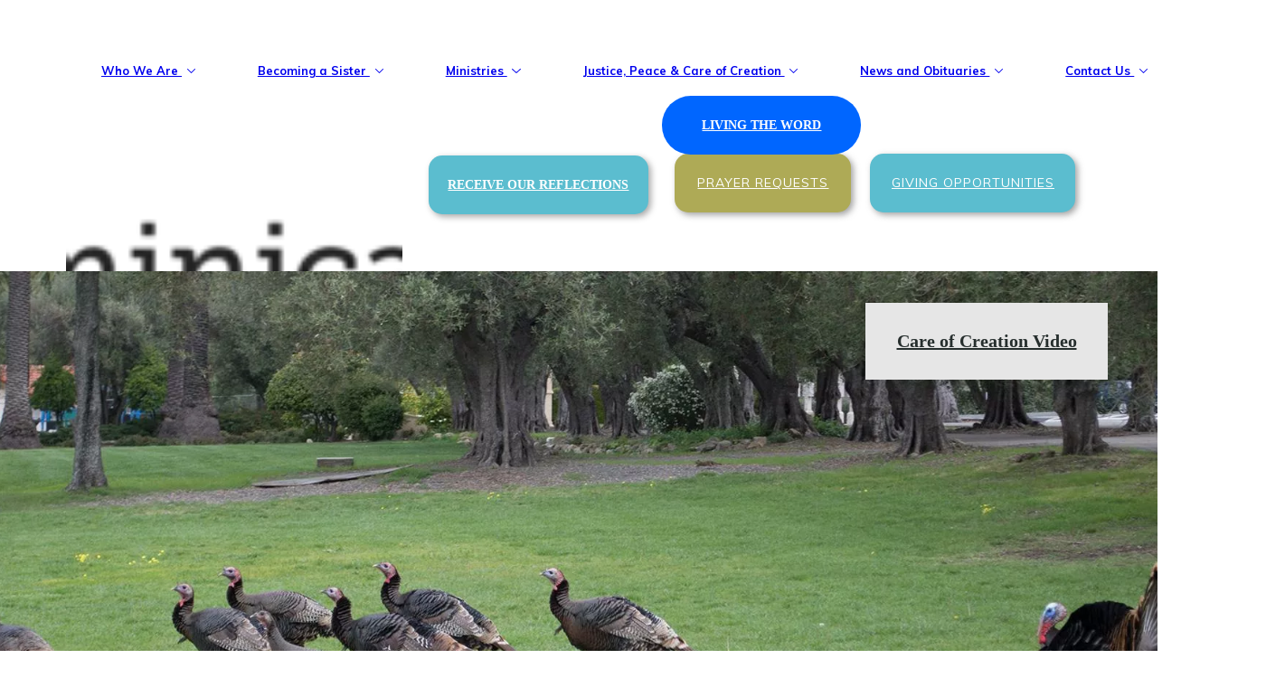

--- FILE ---
content_type: text/html; charset=utf-8
request_url: https://www.msjdominicans.org/care-of-creation
body_size: 47782
content:
<!doctype html>
<html id="pc" lang="en-US" data-breakpoints="1170"><head pagecloud-version="2.3.14"><link rel="stylesheet" as="style" id="pagecloud-fonts-runtime-style" class="pagecloud design-safe" href="//siteassets.pagecloud.com/dsmsj-2/__pc--assets__/font/fonts.css?v=fa5e22ab"><script src="https://app-assets.pagecloud.com/javascripts/libraries/jquery-latest.min.js" id="pagecloud-jquery-runtime-script" data-runtime-script="true" class="pagecloud pagecloud-runtime"></script><link rel="canonical" href="https://www.msjdominicans.org/care-of-creation" <="" body=""><meta property="og:url" content="https://www.msjdominicans.org/care-of-creation" <="" body=""><meta property="og:type" content="website" <="" body=""><link rel="preconnect" href="https://img.pagecloud.com"><link rel="preconnect" href="https://app-assets.pagecloud.com"><meta name="pc-ai-onboarding" content="true"><meta name="file-name" content="care-of-creation"><meta name="viewport" content="width=device-width, initial-scale=1"><script src="https://app-assets.pagecloud.com/javascripts/libraries/pagecloud.runtime.js" id="pagecloud-runtime-script" data-runtime-script="true" class="pagecloud pagecloud-runtime"></script><meta name="pagecloud-responsive-mode" content="true"><title>Care of Creation</title><meta name="page-type" content="Pagecloud"><meta content="IE=edge" http-equiv="X-UA-Compatible"><meta content="text/html; charset=utf-8" http-equiv="content-type"><meta name="site-slug" content="dsmsj-2"><meta name="site-name" content="dsmsj-2"><meta name="site-type" content="1"><link rel="stylesheet" href="https://app-assets.pagecloud.com/css/libraries/pagecloud.reset.css" type="text/css" class="pagecloud design-safe pagecloud-sandboxed-asset"><link rel="stylesheet" href="https://app-assets.pagecloud.com/css/libraries/pagecloud.common.css" type="text/css" class="pagecloud design-safe pagecloud-sandboxed-asset"><meta name="pagecloud-mobile-mode" content="false"><meta content="2025-12-21@20:06:57 UTC" http-equiv="last-modified"><meta name="pagecloud-mobile-construction-mode" content="true"><script type="text/javascript" pagecloud-version="2.1.1" data-pagecloud-original-type="text/javascript"> window.resourceBaseUrlPAGECLOUD = "https://app-assets.pagecloud.com/bundles/";</script><script type="text/javascript" pagecloud-version="2.1.1" data-pagecloud-original-type="text/javascript"> window.resourceBaseUrlJS = "https://app-assets.pagecloud.com/js/";</script><meta content="Care of Creation" property="og:title"><meta name="twitter:card" content="summary"><meta name="twitter:title" content="Care of Creation"><link rel="stylesheet" type="disabled" _href="https://gfonts.pagecloud.com/css?family=Inter:100,200,300,400,500,600,700,100italic,200italic,300italic,400italic,500italic,600italic,700italic" class="pagecloud design-safe"><link rel="stylesheet" type="disabled" _href="https://gfonts.pagecloud.com/css?family=Nunito+Sans:100,200,300,400,500,600,700,100italic,200italic,300italic,400italic,500italic,600italic,700italic" class="pagecloud design-safe"><link rel="stylesheet" type="disabled" _href="https://gfonts.pagecloud.com/css?family=Source+Sans+Pro:100,200,300,400,500,600,700,100italic,200italic,300italic,400italic,500italic,600italic,700italic" class="pagecloud design-safe"><style type="text/css" class="primary design-safe" pagecloud-id="cef65c82-458f-4cfd-8185-6fb8dde9e7d5" pagecloud-unique="true" pagecloud-universal="head" pagecloud-primary-type="site-styles" pagecloud-unique-selector="">:root{} </style><style type="text/css" pagecloud-version="2.4.8"></style><script id="editor-config-script" pagecloud-version="2.1.1">
        (function() {
            window.EDITOR_CONFIG = {"site": {"id": 565927, "site_type": 1, "isPublished": true, "isTrialing": false, "source_theme_id": 14, "has_blog": true, "branding": 0, "business_context": null, "project_id": 793545}, "cdn": {"siteRoot": "//siteassets.pagecloud.com/dsmsj-2", "assetsDomain": "//siteassets.pagecloud.com", "imageRoot": "//img.pagecloud.com", "previewUrl": "http://dsmsj-2.pagecloud.com"}, "user": {"firstName": "Alex", "isTrialing": false, "tutorialStatus": "NOT_STARTED", "f\u0026f": false, "subscription": false, "elements": {"global": {"canEdit": false}}, "signup_type": "", "isAffiliatePricing": false}, "first_signup": false, "features": {"bodySelection": false, "shutterstock": {"Bearer": "v2/[base64]"}}, "permissions": {"565927": {"project": {"view": true, "edit": true}, "site": {"dashboard": {"view": true, "tutorial": true}, "publish": true, "publishCTA": true, "promotion": true, "delete": false, "name": {"edit": true}, "owner": false, "duplicate": true, "transfer": false, "rename": true, "leave_team": true, "can_remove_branding": true}, "page": {"view": true, "delete": true, "password": true, "save": true, "publish": true, "publishCTA": true}, "embeds": {"view": true, "edit": true, "publish": true}, "team": {"view": true, "invite": true}, "domain": {"pagecloud": {"edit": true}, "custom": {"edit": true}}, "favicon": {"edit": true}, "settings": {"view": true}, "blog": {"settings": {"view": true}, "theme": {"view": true}, "post": {"publish": true, "create": true, "save": true, "update": true, "delete": true, "view": true}, "import": true}, "third_party": {"gsuite": {"view": false, "viewTab": true}, "shutterstock": {"purchase": false, "view": true}}, "share": {"create": true, "view": true, "sms": true}, "fonts": {"view": true, "create": true}, "site_analytics": {"genai_chat": false, "view": true, "connect": false, "overview": true, "report": true, "custom_events": {"view": false, "edit": false}}, "analytics": {"edit": true}, "gdpr": {"cookies_banner": {"view": false}, "privacy_policy": {"view": false}}, "redirects": {"view": true, "edit": true}, "seo": {"search_engine_visibility": {"edit": true}, "sem": {"view": false, "connect": false, "report": false, "authStatus": "NOT_CONNECTED", "keywords": true}}, "forms": {"view": true, "edit": true, "submissions": true, "file_upload": false}, "chrome": {"addMenu": {"apps": true}}, "sections": {"edit": false, "help": true, "responsiveLibraries": false}, "ecomm": {"store": {"view": false, "create": false, "edit": false, "delete": false}}, "ai": {"onboarding": false}}}, "onboarding": {"questionnaire": true}, "store": {"id": null}, "editorType": "page", "sharedObjects": [{"id": "1eba29e0-8b20-4fbe-bde3-ae6b3142479a", "type": "footer"}, {"id": "cbe3c420-cf70-4ac8-85d7-6342749e32a9", "type": "font-script"}, {"id": "3add3e7b-5551-4f21-a37a-8586efe8b660", "type": "font-script"}, {"id": "e713ebdc-dbf4-4ec0-9e77-6a863cdd1716", "type": "font-script"}, {"id": "51cbb901-b414-40ba-be16-7743993ee24a", "type": "font-script"}, {"id": "e89242f6-35df-4abb-8759-382908c67948", "type": "favicon"}, {"id": "d19e75f8-ca27-44ef-9714-f17918c13503", "type": "header"}, {"id": "cef65c82-458f-4cfd-8185-6fb8dde9e7d5", "type": "site-styles"}], "sectionTypes": [], "integrations": {"pagecloud-eventbrite": {"type": "pagecloud-eventbrite", "dialog": {"body": {"fields": [{"title": "Event URL", "inputType": "text", "placeholder": "i.e. https://www.eventbrite.ca/e/\u003cyour-event\u003e"}], "description": {"link": {"url": "https://answers.pagecloud.com/help/eventbrite", "text": "read our help article on Eventbrite."}, "text": "Copy and paste the URL (link) of the event you want to add to your page. Need more information, "}}, "type": "default", "header": {"icon": "https://s3.amazonaws.com/pagecloud-userassets/integrations/widget-icon-eventbrite%402x.png", "link": {"url": "https://www.eventbrite.ca", "text": "Visit Eventbrite"}, "title": "Eventbrite", "description": {"link": {"url": "https://www.eventbrite.ca", "text": "Visit Eventbrite"}, "text": "Display and sell tickets for an event managed by Eventbrite."}}}, "settings": {"showOnAdd": true}, "formValuesMatch": ""}, "pagecloud-instagram-follow-button": {"type": "pagecloud-instagram-follow-button", "dialog": {"body": {"fields": [{"title": " Instagram profile page URL", "inputType": "text", "placeholder": "i.e. https://www.instagram.com/\u003cuser-name\u003e"}], "description": {"link": {"url": "", "text": ""}, "text": "Copy and paste the URL (link) of the Instagram profile page you want to be associated with the button."}}, "type": "default", "header": {"icon": "https://s3.amazonaws.com/pagecloud-userassets/integrations/widget-icon-Instagram%402x.png", "link": {"url": "https://www.instagram.com", "text": "Visit"}, "title": "Instagram View Button", "description": {"link": {"url": "https://www.instagram.com", "text": "Visit"}, "text": "Include a view on Instagram button right within your page."}}}, "settings": {"showOnAdd": true}, "formValuesMatch": ""}, "pagecloud-twitter-tweet-url": {"type": "pagecloud-twitter-tweet-url", "dialog": {"body": {"fields": [{"title": "Tweet URL", "inputType": "textarea", "placeholder": "i.e. https://twitter.com/username/status/1234567..."}], "description": {"link": {"url": "", "text": ""}, "text": "Copy paste the URL (link) to the Tweet you want to include on your page. Tip, you can also customize via publish.twitter.com and paste in the Embed code."}}, "type": "default", "header": {"icon": "https://s3.amazonaws.com/pagecloud-userassets/integrations/widget-icon-twitter%402x.png", "link": {"url": "https://help.twitter.com/en/using-twitter/how-to-embed-a-tweet", "text": "Visit"}, "title": "Twitter Tweet", "description": {"link": {"url": "https://help.twitter.com/en/using-twitter/how-to-embed-a-tweet", "text": "Visit"}, "text": "Add a single Tweet to your page."}}}, "settings": {"showOnAdd": true}, "formValuesMatch": ""}, "pagecloud-typekit": {"type": "pagecloud-typekit", "dialog": {"body": {"fields": [{"title": "TypeKit Embed Advanced code", "inputType": "textarea", "placeholder": "i.e. \u003cscript\u003e \u2026 typekit code ... \u003c/script\u003e"}], "description": {"link": {"url": "https://answers.pagecloud.com/help/adobe-typekit", "text": "More"}, "text": "In TypeKit add the fonts you want to add to your page into a \u2018kit\u2019. Ensure your kit settings includes *.pagecloud.com in the list of domains. Copy the Embed script code from the Advanced tab and paste it in the field below."}}, "type": "default", "header": {"icon": "https://s3.amazonaws.com/pagecloud-userassets/integrations/widget-icon-typekit%402x.png", "link": {"url": "https://typekit.com", "text": "Visit"}, "title": "Adobe TypeKit", "description": {"link": {"url": "https://typekit.com", "text": "Visit"}, "text": "Include custom Adobe Typekit fonts on your page to give your site a unique look."}}}, "settings": {"showOnAdd": true}, "formValuesMatch": ""}, "pagecloud-spotify": {"type": "pagecloud-spotify", "dialog": {"body": {"fields": [{"title": "Spotify Link", "inputType": "text", "placeholder": "i.e. https://open.spotify.com/track/5E5HYgxGMp3BPakHGfKfIB?si=E0fEc5SFRk2lcInTUZZItg\u200d\u200d\u200d"}], "description": {"link": {"url": "https://answers.pagecloud.com/help/spotify", "text": "More"}, "text": "In the Spotify app copy the album, show or song link and paste it in the field below."}}, "type": "default", "header": {"icon": "https://s3.amazonaws.com/pagecloud-userassets/integrations/widget-icon-spotify%402x.png", "link": {"url": "https://www.spotify.com", "text": "Visit"}, "title": "Spotify", "description": {"link": {"url": "https://www.spotify.com", "text": "Visit"}, "text": "Add a song, album or podcast Spotify widget to your page."}}}, "settings": {"showOnAdd": true}, "formValuesMatch": ""}, "pagecloud-instagram-photo": {"type": "pagecloud-instagram-photo", "dialog": {"body": {"fields": [{"title": "Instagram post URL", "inputType": "text", "placeholder": "i.e. https://www.instagram.com/\u003cposting\u003e"}], "description": {"link": {"url": "https://answers.pagecloud.com/help/instagram-photo-widget", "text": "More"}, "text": "Copy and paste the URL (link) of the Instagram photo you want to place on your page."}}, "type": "default", "header": {"icon": "https://s3.amazonaws.com/pagecloud-userassets/integrations/widget-icon-Instagram%402x.png", "link": {"url": "https://www.instagram.com", "text": "Visit"}, "title": "Instagram Photo", "description": {"link": {"url": "https://www.instagram.com", "text": "Visit"}, "text": "Add an Instagram photo to your web page."}}}, "settings": {"showOnAdd": true}, "formValuesMatch": ""}, "pagecloud-pinterest-pin": {"type": "pagecloud-pinterest-pin", "dialog": {"body": {"fields": [{"title": "Pinterest Pin URL", "inputType": "textarea", "placeholder": "i.e. https://www.pinterest.ca/pin/430445676878659215/"}], "description": {"link": {"url": "https://developers.pinterest.com/tools/widget-builder/?type=pin", "text": "Widget Builder"}, "text": "Copy the URL (link) of the Pinterest Pin and paste it below. Tip, to customize your Pin use the Pinterest Widget builder tool and paste in the code provided."}}, "type": "default", "header": {"icon": "https://pagecloud-userassets-dev.s3.amazonaws.com/elements/screenshots/d2223ed1-1fcc-4d0b-83c7-21a8540bb6ac_74101506.png", "link": {"url": " https://www.pinterest.com", "text": "Visit"}, "title": "Pinterest Pin", "description": {"link": {"url": " https://www.pinterest.com", "text": "Visit"}, "text": "Add an individual Pinterest Pin widget to your page."}}}, "settings": {"showOnAdd": true}, "formValuesMatch": ""}, "pagecloud-pinterest-profile": {"type": "pagecloud-pinterest-profile", "dialog": {"body": {"fields": [{"title": "Pinterest Profile URL", "inputType": "textarea", "placeholder": "i.e. https://www.pinterest.com/pagecloud/"}], "description": {"link": {"url": "https://developers.pinterest.com/tools/widget-builder/?type=pin", "text": "Widget Builder"}, "text": "Copy the URL (link) of the Pinterest Profile and paste it below. Tip, to customize your Profile use the Pinterest Widget builder tool and paste in the code provided."}}, "type": "default", "header": {"icon": "https://s3.amazonaws.com/pagecloud-userassets/integrations/widget-icon-pinterest%402x.png", "link": {"url": "https://www.pinterest.com", "text": "Visit"}, "title": "Pinterest Profile", "description": {"link": {"url": "https://www.pinterest.com", "text": "Visit"}, "text": "The Pinterest Profile widget shows your latest pins and a follow link."}}}, "settings": {"showOnAdd": true}, "formValuesMatch": ""}, "pagecloud-pinterest-follow-button": {"type": "pagecloud-pinterest-follow-button", "dialog": {"body": {"fields": [{"title": "Pinterest Profile Button code", "inputType": "textarea", "placeholder": "i.e. \u003ca data-pin-do=\u2019buttonFollow\u2019 href=\u2019https://www.pinterest.com/pagecloud/\u2019\u003ePinterest\u003c/a\u003e"}], "description": {"link": {"url": "https://developers.pinterest.com/tools/widget-builder/?type=follow", "text": "Widget Builder"}, "text": "Use the Pinterest Widget Builder to create your profile button then paste the code in the field below."}}, "type": "default", "header": {"icon": "https://pagecloud-userassets-dev.s3.amazonaws.com/elements/screenshots/d2223ed1-1fcc-4d0b-83c7-21a8540bb6ac_74101506.png", "link": {"url": "https://www.pinterest.com", "text": "Visit"}, "title": "Pinterest Profile Button", "description": {"link": {"url": "https://www.pinterest.com", "text": "Visit"}, "text": "Add a Pinterest Follow button so visitors can follow your pins."}}}, "settings": {"showOnAdd": true}, "formValuesMatch": ""}, "pagecloud-pinterest-board": {"type": "pagecloud-pinterest-board", "dialog": {"body": {"fields": [{"title": " Pinterest Board URL", "inputType": "textarea", "placeholder": "i.e. https://www.pinterest.com/pagecloud/pagecloud-templates/"}], "description": {"link": {"url": "https://developers.pinterest.com/tools/widget-builder/?type=board\u0026boardHeight=240\u0026boardWidth=400\u0026imageWidth=80\u0026template=square", "text": "Widget Builder"}, "text": "Copy the URL (link) of the Pinterest Board and paste it below. Tip, to customize your Board use the Pinterest Widget builder tool and paste in the code provided."}}, "type": "default", "header": {"icon": "https://s3.amazonaws.com/pagecloud-userassets/integrations/widget-icon-pinterest%402x.png", "link": {"url": "https://www.pinterest.com", "text": "Visit"}, "title": "Pinterest Board", "description": {"link": {"url": "https://www.pinterest.com", "text": "Visit"}, "text": "The Pinterest Board widget displays images the board and a follow link."}}}, "settings": {"showOnAdd": true}, "formValuesMatch": ""}, "pagecloud-google-fonts": {"type": "pagecloud-google-fonts", "dialog": {"body": {"fields": [{"title": "URL", "inputType": "text", "placeholder": "i.e. https://fonts.google.com/specimen/Open+Sans"}], "description": {"link": {"url": "https://answers.pagecloud.com/help/google-fonts", "text": "More"}, "text": "Copy the URL (link) of the font you want to use on your page and paste it in the field below."}}, "type": "default", "header": {"icon": "https://s3.amazonaws.com/pagecloud-userassets/integrations/widget-icon-google-fonts%402x.png", "link": {"url": "https://fonts.google.com", "text": "Visit"}, "title": "Google Fonts", "description": {"link": {"url": "https://fonts.google.com", "text": "Visit"}, "text": "Include custom Google Fonts on your page to give your site a unique look."}}}, "settings": {"showOnAdd": true}, "formValuesMatch": ""}, "pagecloud-twitter-timeline": {"type": "pagecloud-twitter-timeline", "dialog": {"body": {"fields": [{"title": "Twitter Timeline code", "inputType": "textarea", "placeholder": "i.e. \u003ca class=\u2019twitter-timeline\u2019 href=\u2019https://twitter.com/username\u2019\u003eTweets by username\u003c/a\u003e \u003cscript async src=\u2019https://platform.twitter.com/widgets.js\u2019 charset=\u2019utf-8\u2019\u003e\u003c/script\u003e"}], "description": {"link": {"url": "https://answers.pagecloud.com/help/twitter-embedded-timeline", "text": "More"}, "text": "Use publish.twitter.com to create the code and select the options for your Twitter Embedded Timeline. Copy and paste the code in the field below."}}, "type": "default", "header": {"icon": "https://s3.amazonaws.com/pagecloud-userassets/integrations/widget-icon-twitter%402x.png", "link": {"url": "https://publish.twitter.com", "text": "Visit"}, "title": "Twitter Timeline", "description": {"link": {"url": "https://publish.twitter.com", "text": "Visit"}, "text": "The Twitter Timeline displays a timeline of your latest tweets."}}}, "settings": {"showOnAdd": true}, "formValuesMatch": ""}, "pagecloud-twitter-share-button": {"type": "pagecloud-twitter-share-button", "dialog": {"body": {"fields": [{"title": "Twitter Share button code", "inputType": "textarea", "placeholder": "i.e. \u003ca href=\u2019https://twitter.com/share?ref_src=twsrc%5Etfw\u2019 class=\u2019twitter-share-button\u2019 data-show-count=\u2019false\u2019\u003eTweet\u003c/a\u003e\u003cscript async src=\u2019https://platform.twitter.com/widgets.js\u2019 charset=\u2019utf-8\u2019\u003e\u003c/script\u003e"}], "description": {"link": {"url": "https://answers.pagecloud.com/help/tweet-button", "text": "More"}, "text": "Use publish.twitter.com to create the code for your Twitter Share button and paste it in the field below. Tip: used the advanced options to customize the initial message and add hastags."}}, "type": "default", "header": {"icon": "https://s3.amazonaws.com/pagecloud-userassets/integrations/widget-icon-twitter%402x.png", "link": {"url": "https://publish.twitter.com/", "text": "Visit"}, "title": "Twitter Share", "description": {"link": {"url": "https://publish.twitter.com/", "text": "Visit"}, "text": "The Twitter Share button allows visitors to share your page in a tweet."}}}, "settings": {"showOnAdd": true}, "formValuesMatch": ""}, "pagecloud-twitter-mention-button": {"type": "pagecloud-twitter-mention-button", "dialog": {"body": {"fields": [{"title": "Twitter Mention button code", "inputType": "textarea", "placeholder": "\u003ca href='https://twitter.com/intent/tweet?screen_name=TwitterAccount' class='twitter-mention-button' ..."}], "description": {"link": {"url": "https://publish.twitter.com/", "text": "More"}, "text": "Use publish.twitter.com to create the code for your Twitter Mention button. Copy and paste the code into the field below."}}, "type": "default", "header": {"icon": "https://s3.amazonaws.com/pagecloud-userassets/integrations/widget-icon-twitter%402x.png", "link": {"url": "https://publish.twitter.com/", "text": "Visit"}, "title": "Twitter Mention", "description": {"link": {"url": "https://publish.twitter.com/", "text": "Visit"}, "text": "Lets visitors send a Tweet about your page and mention your account."}}}, "settings": {"showOnAdd": true}, "formValuesMatch": ""}, "pagecloud-facebook-url-embed": {"type": "pagecloud-facebook-url-embed", "dialog": {"body": {"fields": [{"title": "Facebook Page URL", "inputType": "text", "placeholder": "https://www.facebook.com/\u003cyour-facebook-page\u003e"}], "description": {"link": {"url": "https://answers.pagecloud.com/help/like-button", "text": "More"}, "text": "Copy and paste the Facebook URL (link) of the page you want to be associated with the Like button."}}, "type": "default", "header": {"icon": "https://s3.amazonaws.com/pagecloud-userassets/integrations/widget-icon-facebook%402x.png", "link": {"url": "https://developers.facebook.com/docs/plugins/like-button", "text": "Visit"}, "title": "Facebook Like Button", "description": {"link": {"url": "https://developers.facebook.com/docs/plugins/like-button", "text": "Visit"}, "text": "Include a Facebook Like button right on your page."}}}, "settings": {"showOnAdd": true}, "formValuesMatch": ""}, "pagecloud-mailchimp": {"type": "pagecloud-mailchimp", "dialog": {"body": {"fields": [{"title": "MailChimp form code", "inputType": "textarea", "placeholder": "i.e. \u003c!-- Begin MailChimp Signup Form --\u003e ...form code\u2026. \u003c!--End mc_embed_signup--\u003e"}], "description": {"link": {"url": "https://answers.pagecloud.com/help/wufoo-forms", "text": "More"}, "text": "In MailChimp copy the signup form Embed code for the list that you want visitors to subscribe to and paste it in the field below."}}, "type": "default", "header": {"icon": "https://s3.amazonaws.com/pagecloud-userassets/integrations/widget-icon-mailchimp%402x.png", "link": {"url": "https://mailchimp.com/", "text": "Visit"}, "title": "MailChimp", "description": {"link": {"url": "https://mailchimp.com/help/add-a-signup-form-to-your-website/", "text": "Visit"}, "text": "Add a signup form so your visitors can subscribe to your MailChimp mailing list."}}}, "settings": {"showOnAdd": true}, "formValuesMatch": ""}, "pagecloud-wufoo": {"type": "pagecloud-wufoo", "dialog": {"body": {"fields": [{"title": "Wufoo 'Embed With Javascript' code", "inputType": "textarea", "placeholder": "i.e. \u003cdiv id='wufoo-1234567890'\u003eFill out my online form... \u003c/div\u003e"}], "description": {"link": {"url": "https://answers.pagecloud.com/help/wufoo-forms", "text": "More"}, "text": "In Wufoo create your form then, via the share menu, copy the 'Embed With Javascript' code and paste it into the field below."}}, "type": "default", "header": {"icon": "https://s3.amazonaws.com/pagecloud-userassets/integrations/widget-icon-wufoo%402x.png", "link": {"url": "https://www.wufoo.com", "text": "Visit"}, "title": "YouTube", "description": {"link": {"url": "https://www.wufoo.com", "text": "Visit"}, "text": "Add a simple or complex form to your page with Wufoo."}}}, "settings": {"showOnAdd": true}, "formValuesMatch": ""}, "pagecloud-google-maps": {"type": "pagecloud-google-maps", "dialog": {"body": {"fields": [{"title": "Google Map URL", "inputType": "textarea", "placeholder": " i.e. https://www.google.com/maps/place/PageCloud+Inc./@45.4269565,-75.6929708,17z/data=!3m1!4b1!4m5!3m4!1s0x4cce05022dd55a35:0xc2a3feb9652284e2!8m2!3d45.4269528!4d-75.6907821"}], "description": {"link": {"url": "https://answers.pagecloud.com/help/google-maps", "text": "More"}, "text": "Copy the URL (link) of the map you want to show on your page and paste it in the field below."}}, "type": "default", "header": {"icon": "https://s3.amazonaws.com/pagecloud-userassets/integrations/widget-icon-google-maps%402x.png", "link": {"url": "hhttps://www.google.com/maps", "text": "Visit"}, "title": "Google Maps", "description": {"link": {"url": "https://www.google.com/maps", "text": "Visit"}, "text": "Add an interactive map to help your visitors find you."}}}, "settings": {"showOnAdd": true}, "formValuesMatch": ""}, "pagecloud-facebook-iframe-embed": {"type": "pagecloud-facebook-iframe-embed", "dialog": {"body": {"fields": [{"title": "Facebook Embed code", "inputType": "textarea", "placeholder": "i.e. \u003ciframe src=\"https://www.facebook.com/plugins/\"...\u003e\u003c/iframe\u003e"}], "description": {"link": {"url": "https://answers.pagecloud.com/help/facebook", "text": "More"}, "text": "Copy an embed code from anywhere on facebook. The 'Embed' option is found in facebook's more menu."}}, "type": "default", "header": {"icon": "https://s3.amazonaws.com/pagecloud-userassets/integrations/widget-icon-facebook%402x.png", "link": {"url": "https://developers.facebook.com/docs/plugins/embedded-video-player/", "text": "Visit"}, "title": "Facebook Embed", "description": {"text": "Display pages, posts, comments and more from your facebook page."}}}, "settings": {"showOnAdd": true}, "formValuesMatch": ""}, "pagecloud-vimeo": {"type": "pagecloud-vimeo", "dialog": {"body": {"fields": [{"title": "Video Link", "inputType": "textarea", "placeholder": "i.e. https://www.vimeo.com/your-video-link"}], "description": {"link": {"url": "https://answers.pagecloud.com/help/vimeo", "text": "read our help article on Vimeo."}, "text": "Copy and paste the Vimeo URL (link) of the video you want to display. Need more information, "}}, "type": "default", "header": {"icon": "https://s3.amazonaws.com/pagecloud-userassets/integrations/widget-icon-vimeo%402x.png", "link": {"url": "https://www.vimeo.com", "text": "Visit Vimeo"}, "title": "Vimeo", "description": {"link": {"url": "https://www.vimeo.com", "text": "Visit Vimeo"}, "text": "Display videos from Vimeo on your web page."}}}, "settings": {"showOnAdd": true}, "formValuesMatch": ""}, "pagecloud-disqus": {"type": "pagecloud-disqus", "dialog": {"body": {"fields": [{"title": "Discus code", "inputType": "textarea", "placeholder": "i.e. \u003cdiv id='disqus_thread'\u003e ...code... \u003c/div\u003e"}], "description": {"link": {"url": "https://answers.pagecloud.com/help/disqus", "text": "More help"}, "text": "Visit Disqus.com, click Get Started and follow their instructions to Install Disqus on your site. In the final step you will copy the Universal Code and paste it into the the field below."}}, "type": "default", "header": {"icon": "https://s3.amazonaws.com/pagecloud-userassets/integrations/widget-icon-disqus%402x.png", "link": {"url": "https://disqus.com", "text": "Visit"}, "title": "Disqus Comments", "description": {"link": {"url": "https://disqus.com", "text": "Visit"}, "text": "Allow visitors to comment to your page using Disqus comments."}}}, "settings": {"showOnAdd": true}, "formValuesMatch": ""}, "pagecloud-bing-maps": {"type": "pagecloud-bing-maps", "dialog": {"body": {"fields": [{"title": "Map Link", "inputType": "textarea", "placeholder": " i.e. https://www.bing.com/maps?osid=66471c69-5f8b-40e6-90ef-c6ddf10d6f49\u0026cp=45.427495~-75.694563\u0026lvl=16\u0026v=2\u0026sV=2\u0026form=S00027"}], "description": {"link": {"url": "https://answers.pagecloud.com/help/bing-maps", "text": "More help"}, "text": "On Bing Maps find the map location you want, select share, select show the full link and then copy the link code into the field below. Tip, to customize your map select Embed, select your options and then copy the code into the field below."}}, "type": "default", "header": {"icon": "https://s3.amazonaws.com/pagecloud-userassets/integrations/widget-icon-bing%402x.png", "link": {"url": "https://www.bing.com/maps/", "text": "Bing Maps"}, "title": "Bing Maps", "description": {"link": {"url": "https://www.bing.com/maps/", "text": "Visit"}, "text": "Add an interactive map to help your visitors find you."}}}, "settings": {"showOnAdd": true}, "formValuesMatch": ""}, "pagecloud-3rd-party": {"type": "pagecloud-3rd-party", "dialog": {"type": "default"}, "settings": {"showOnAdd": true}, "formValuesMatch": ""}, "pagecloud-shopify-product-component": {"type": "pagecloud-shopify-product-component", "dialog": {"body": {"fields": [{"title": "Shopify Buy Button code", "inputType": "textarea", "placeholder": "i.e. \u003cdiv id='product-component-123456789'\u003e\u003c/div\u003e\u003cscript type=\u2019text/javascript\u2019\u003e ...script code... \u003c/script\u003e"}], "description": {"link": {"url": "https://answers.pagecloud.com/help/shopify-embed", "text": "More"}, "text": "In Shopify first add the Buy Button app and then create a button for the product or collection you would like to sell on your page. Copy and paste the Embed code for the Shopify button into the field below."}}, "type": "default", "header": {"icon": "https://s3.amazonaws.com/pagecloud-userassets/integrations/widget-icon-shopify%402x.png", "link": {"url": "http://pagecloud.com", "text": "Visit"}, "title": "Shopify Buy Button", "description": {"link": {"url": "https://www.shopify.com", "text": "Visit"}, "text": "Use the Shopify Buy Button to sell a product or service on your web page."}}, "secondaryHandlers": ["pagecloud-shopify"]}, "settings": {"showOnAdd": true}, "formValuesMatch": ""}, "pagecloud-facebook-sdk-video": {"type": "pagecloud-facebook-sdk-video", "dialog": {"body": {"fields": [{"title": "Facebook Video code", "inputType": "textarea", "placeholder": "i.e. \u003cdiv class='fb-video' data-href='https://www.facebook.com/facebook/videos/1234567890/' data-width='500' data-show-text='false'\u003e\u2026 more code\u2026\u003c/div\u003e"}], "description": {"link": {"url": "https://answers.pagecloud.com/help/facebook-embedded-video", "text": "See additional help documentation"}, "text": "Visit https://developers.facebook.com/docs/plugins/embedded-video-player/ and follow the instructions to setup your video. Once complete copy and paste the code in step 2 into the file below."}}, "type": "default", "header": {"icon": "https://s3.amazonaws.com/pagecloud-userassets/integrations/widget-icon-facebook%402x.png", "link": {"url": "https://developers.facebook.com/docs/plugins/embedded-video-player/", "text": "Visit"}, "title": "Facebook Video", "description": {"link": {"url": "https://developers.facebook.com/docs/plugins/embedded-video-player/", "text": "See Facebook documentation"}, "text": "Display videos from Facebook on your web page."}}, "secondaryHandlers": ["pagecloud-facebook-video"]}, "settings": {"showOnAdd": true}, "formValuesMatch": ""}, "pagecloud-tagembed": {"type": "pagecloud-tagembed", "dialog": {"body": {"fields": [{"title": "Tagembed Widget", "inputType": "text", "placeholder": "i.e. https://app.tagembed.com/"}], "description": {"link": {"url": "https://answers.pagecloud.com/help/add-your-favourite-social-media-widgets-with-tagembed", "text": "More"}, "text": "Copy and paste the embed code provided by Tagembed."}}, "type": "default", "header": {"icon": "", "link": {"url": "https://tagembed.com/", "text": "Visit"}, "title": "Tagembed Social Media Widget", "description": {"link": {"url": "https://tagembed.com/", "text": "Visit"}, "text": "Add social media widgets to connect with your visitors."}}}, "settings": {"showOnAdd": true}, "formValuesMatch": ""}, "pagecloud-twitter-follow-button": {"type": "pagecloud-twitter-follow-button", "dialog": {"body": {"fields": [{"title": "Twitter profile URL", "inputType": "text", "placeholder": "i.e. https://twitter.com/pagecloud"}], "description": {"link": {"url": "https://answers.pagecloud.com/help/follow-button-c9d8b4b", "text": "More"}, "text": "Copy and paste the URL (link) of the Twitter profile page you want to be associated with the button."}}, "type": "default", "header": {"icon": "https://s3.amazonaws.com/pagecloud-userassets/integrations/widget-icon-twitter%402x.png", "link": {"url": "https://www.twitter.com", "text": "Visit"}, "title": "Twitter Follow", "description": {"link": {"url": "https://www.twitter.com", "text": "Visit"}, "text": "Add a twitter follow button so your visitors can follow your account."}}}, "settings": {"showOnAdd": true}, "formValuesMatch": ""}, "pagecloud-youtube-video": {"type": "pagecloud-youtube-video", "dialog": {"body": {"fields": [{"title": "Video Link", "inputType": "text", "placeholder": "i.e. https://www.youtube.com/watch?v=\u003cyourvideolink\u003e"}], "description": {"link": {"url": "https://answers.pagecloud.com/help/youtube", "text": "read our help article on YouTube."}, "text": "Copy and paste the YouTube URL (link) of the video you want to display. Need more information, "}}, "type": "default", "header": {"icon": "https://s3.amazonaws.com/pagecloud-userassets/integrations/widget-icon-youtube%402x.png", "link": {"url": "https://www.youtube.com", "text": "Visit YouTube"}, "title": "YouTube", "description": {"link": {"url": "https://www.youtube.com", "text": "Visit YouTube"}, "text": "Display videos from YouTube on your web page."}}}, "settings": {"showOnAdd": true}, "formValuesMatch": ""}, "pc-tiktok-video-link": {"type": "pc-tiktok-video-link", "dialog": {"body": {"fields": [{"title": "TikTok page link or embed code", "inputType": "textarea", "placeholder": "Paste page url (link) or embed code from TikTok"}], "description": {"link": {"url": "https://answers.pagecloud.com/help/tiktok", "text": "More"}, "text": "You can get the embed code by visiting the video webpage on tiktok.com\u2014it's located near the lower right-side share corner of the video display card. Click the 'Get embed code' button."}}, "type": "default", "header": {"icon": "https://img.pagecloud.com/uvqiWvmwNrLB8x85t1me--nM2yM=/128x0/filters:no_upscale()/pc-elements/widget-icon-ticktok2x.png", "link": {"url": "https://www.tiktok.com", "text": "Visit"}, "title": "TikTok", "description": {"link": {"url": "https://www.tiktok.com", "text": "Visit"}, "text": "Add a TikTok video to your page."}}, "secondaryHandlers": ["pc-tiktok-vid"]}, "settings": {"showOnAdd": true}, "formValuesMatch": ""}, "pagecloud-paypal-button": {"type": "pagecloud-paypal-button", "dialog": {"body": {"fields": [{"title": "PayPal button code", "inputType": "textarea", "placeholder": "i.e. \u003cdiv id='paypal-button-container'\u003e\u003c/div\u003e ..."}], "description": {"link": {"url": "https://answers.pagecloud.com/help/paypal-embed", "text": "More"}, "text": "In PayPal copy the website button form code for the PayPal button you want to include on your page and paste it in the field below."}}, "type": "default", "header": {"icon": "https://s3.amazonaws.com/pagecloud-userassets/integrations/widget-icon-paypal%402x.png", "link": {"url": "https://www.paypal.com", "text": "Visit"}, "title": "PayPal Button", "description": {"link": {"url": "https://www.paypal.com", "text": "Visit"}, "text": "Use PayPal to accept payments and donations on your page."}}, "secondaryHandlers": ["pagecloud-paypal-form", "pagecloud-paypal-donate-button"]}, "settings": {"showOnAdd": true}, "formValuesMatch": ""}, "pc-tiktok-profile-link": {"type": "pc-tiktok-profile-link", "dialog": {"body": {"fields": [{"title": "TikTok profile page url (link) or embed code", "inputType": "textarea", "placeholder": "Paste profile url (link) or embed code from TikTok"}], "description": {"link": {"url": "https://answers.pagecloud.com/help/tiktok", "text": "More"}, "text": "You can get the embed code by visiting the creator's profile page on TikTok.com. Click the share icon and select 'Embed' from the dropdown."}}, "type": "default", "header": {"icon": "https://img.pagecloud.com/uvqiWvmwNrLB8x85t1me--nM2yM=/128x0/filters:no_upscale()/pc-elements/widget-icon-ticktok2x.png", "link": {"url": "https://www.tiktok.com", "text": "Visit"}, "title": "TikTok", "description": {"link": {"url": "https://www.tiktok.com", "text": "Visit"}, "text": "Add a TikTok creator profile to your page."}}, "secondaryHandlers": ["pc-tiktok-profile"]}, "settings": {"showOnAdd": true}, "formValuesMatch": ""}}, "page": {"id": "e2757084-b461-4a21-b8b8-25814cb41bdb", "name": "care-of-creation", "slug": "care-of-creation", "published": true, "page_last_modified": 1751466992000, "pagecloud_version": "2.5.6", "title": "Care of Creation", "created": 1606169475000, "lastModified": 1766345601000, "size": 212872, "section_screenshots": [{"id": "e17c40e8-a88a-4081-c6b2-8ddf629743b5", "mobile": {"1": null, "2": null, "original": null}, "desktop": {"1": "https://img.pagecloud.com/YzEOQuRx8pKmZsrZzYfQqw4uyXY=/294x0/filters:no_upscale()/https%3A//pagecloud-site-assets.s3.amazonaws.com/dsmsj-2/images/snippets/care-of-creation-e17c40e8-a88a-4081-c6b2-8ddf629743b5.png%3Fqll92j", "2": "https://img.pagecloud.com/Xw8J7AwQIpsPAloqOxfIMymXVuc=/588x0/filters:no_upscale()/https%3A//pagecloud-site-assets.s3.amazonaws.com/dsmsj-2/images/snippets/care-of-creation-e17c40e8-a88a-4081-c6b2-8ddf629743b5.png%3Fqll92j", "original": "https://pagecloud-site-assets.s3.amazonaws.com/dsmsj-2/images/snippets/care-of-creation-e17c40e8-a88a-4081-c6b2-8ddf629743b5.png?qll92j"}}, {"id": "cc89d44f-f99c-454a-daaa-735ba60e10a4", "mobile": {"1": null, "2": null, "original": null}, "desktop": {"1": "https://img.pagecloud.com/_W7hPLJLBFazl0hKdN7sKCYldnM=/294x0/filters:no_upscale()/https%3A//pagecloud-site-assets.s3.amazonaws.com/dsmsj-2/images/snippets/care-of-creation-cc89d44f-f99c-454a-daaa-735ba60e10a4.png%3Fap6hhj", "2": "https://img.pagecloud.com/NMFWa5UuFqOtWtQj7WTdt1Q3toE=/588x0/filters:no_upscale()/https%3A//pagecloud-site-assets.s3.amazonaws.com/dsmsj-2/images/snippets/care-of-creation-cc89d44f-f99c-454a-daaa-735ba60e10a4.png%3Fap6hhj", "original": "https://pagecloud-site-assets.s3.amazonaws.com/dsmsj-2/images/snippets/care-of-creation-cc89d44f-f99c-454a-daaa-735ba60e10a4.png?ap6hhj"}}, {"id": "5854b120-2a56-4bfd-853c-f6f6fd942c16", "mobile": {"1": null, "2": null, "original": null}, "desktop": {"1": "https://img.pagecloud.com/irQNNP8STbSM7JkvknIHveTmwd4=/294x0/filters:no_upscale()/https%3A//pagecloud-site-assets.s3.amazonaws.com/dsmsj-2/images/snippets/care-of-creation-5854b120-2a56-4bfd-853c-f6f6fd942c16.png%3Fl3jtq8", "2": "https://img.pagecloud.com/ZoHbz_8UlbnBAEiB6Lor1CsXhD0=/588x0/filters:no_upscale()/https%3A//pagecloud-site-assets.s3.amazonaws.com/dsmsj-2/images/snippets/care-of-creation-5854b120-2a56-4bfd-853c-f6f6fd942c16.png%3Fl3jtq8", "original": "https://pagecloud-site-assets.s3.amazonaws.com/dsmsj-2/images/snippets/care-of-creation-5854b120-2a56-4bfd-853c-f6f6fd942c16.png?l3jtq8"}}, {"id": "dcfccaf5-9c64-4ac9-cd38-590a3427b58d", "mobile": {"1": null, "2": null, "original": null}, "desktop": {"1": "https://img.pagecloud.com/k95ExwnjXHwNweefohJziHx9r8Q=/294x0/filters:no_upscale()/pagecloud-sites/dsmsj-2/images/snippets/care-of-creation-dcfccaf5-9c64-4ac9-cd38-590a3427b58d.png", "2": "https://img.pagecloud.com/Vm7mG5a2rcCCX7o-eNhvloptxJo=/588x0/filters:no_upscale()/pagecloud-sites/dsmsj-2/images/snippets/care-of-creation-dcfccaf5-9c64-4ac9-cd38-590a3427b58d.png", "original": "https://siteassets.pagecloud.com/dsmsj-2/images/snippets/care-of-creation-dcfccaf5-9c64-4ac9-cd38-590a3427b58d.png"}}, {"id": "9192234e-2f0e-45d4-b943-3ed1fe6aa750", "mobile": {"1": null, "2": null, "original": null}, "desktop": {"1": "https://img.pagecloud.com/ZMVlOAQQm3jbthFMTtHnwKI7SdA=/294x0/filters:no_upscale()/https%3A//pagecloud-site-assets.s3.amazonaws.com/dsmsj-2/images/snippets/care-of-creation-9192234e-2f0e-45d4-b943-3ed1fe6aa750.png%3Fg0y9bf", "2": "https://img.pagecloud.com/iE7be8xTaNYYXY2f9xvov1scDdk=/588x0/filters:no_upscale()/https%3A//pagecloud-site-assets.s3.amazonaws.com/dsmsj-2/images/snippets/care-of-creation-9192234e-2f0e-45d4-b943-3ed1fe6aa750.png%3Fg0y9bf", "original": "https://pagecloud-site-assets.s3.amazonaws.com/dsmsj-2/images/snippets/care-of-creation-9192234e-2f0e-45d4-b943-3ed1fe6aa750.png?g0y9bf"}}], "images": ["//siteassets.pagecloud.com/dsmsj-2/images/GardenbyChapel-z468e.jpeg", "//siteassets.pagecloud.com/dsmsj-2/images/image-bb1cf.png", "//siteassets.pagecloud.com/dsmsj-2/images/image-c37f5.png", "//siteassets.pagecloud.com/dsmsj-2/images/sustainable-l5472.jpg", "https://img.pagecloud.com/4rCYrBUJP1BgeG3OrjLMAiXK-J8=/40x0/filters:no_upscale()/pc-elements/images/facebook-multi-color-circle2x-ID-6d35e5ff-f3d4-4b2e-86d3-c81feb87480d.png", "https://img.pagecloud.com/5vGFES86bIO2ZHXEASjWjJfhP0g=/728x0/filters:no_upscale()/dsmsj-2/images/Garden_MH.jpg", "https://img.pagecloud.com/6PHMvGDkyrb6bgG9qqJpdq9RJEo=/464x0/filters:no_upscale()/dsmsj-2/images/olive-orchard_540x-dab59.webp", "https://img.pagecloud.com/AVIGKVs6PuBSVBWHIj8ms74hMGk=/220x0/filters:no_upscale()/dsmsj-2/images/olivebranch-t7010.png", "https://img.pagecloud.com/DfSbvJrXZpbJA4dyTq1LKFye4mc=/583x0/filters:no_upscale()/dsmsj-2/images/Deer_by_road_2.jpeg", "https://img.pagecloud.com/Hxt_OTQg53jo6-hjbdfBYVSnLPw=/40x0/filters:no_upscale()/pc-elements/images/youtube-multi-color-circle2x-ID-05ce1873-5489-4ee4-cc00-9eb1d10f1c72.png", "https://img.pagecloud.com/RRn2zWnrHNGfCNaRxo4k_nvRJxs=/1012x0/filters:no_upscale()/dsmsj-2/images/MarywoodScene22-rb642.jpg", "https://img.pagecloud.com/RjOmu7txv8c9RZlABnMENp_oSi0=/552x0/filters:no_upscale()/dsmsj-2/images/berge-ee9af.jpg", "https://img.pagecloud.com/TJ70gPqLmkWyVdqJgPNPGjgq2c8=/461x0/filters:no_upscale()/dsmsj-2/images/MotherhouseBeeHiveswithPostulant1900s-n5687.jpg", "https://img.pagecloud.com/U4RP8U7b9WfOtYDKcPBXqio5LrI=/40x0/filters:no_upscale()/pc-elements/images/twitter-multi-color-circle2x-ID-4407d9b2-f416-48e5-fb93-a1b2dc3e8a2f.png", "https://img.pagecloud.com/XgJvLDG7Vq27HSDVrp555Z1dIfM=/1012x0/filters:no_upscale()/dsmsj-2/images/MarywoodScene42-n5be5.jpg", "https://img.pagecloud.com/YH90xDoQqZnmO61KP1a3Alq7_CI=/507x0/filters:no_upscale()/dsmsj-2/images/MotherhouseMeadow-g9a3a.jpg", "https://img.pagecloud.com/babeEWmUBGcJfVTBoBi7y9eKik0=/600x0/filters:no_upscale()/dsmsj-2/images/Beekeeping2-fc153.jpg", "https://img.pagecloud.com/bguoSSAT2Qreu8ZwdKEsmRqc1kw=/40x0/filters:no_upscale()/pc-elements/images/instagram-multi-color-circle2x-ID-aa312d02-48cd-4019-8121-565cdfb872ce.png", "https://img.pagecloud.com/dt0Hvs5CmVAKmJdZ_ixc3mOB81E=/250x250/filters:no_upscale()/pagecloud-sites/dsmsj-2/images/favicon-7bfe245e-76d2-48c7-b944-6e3232f66f30.jpg", "https://img.pagecloud.com/pl3udWYMeGqdd_DFyoTzaJmWnlQ=/443x0/filters:no_upscale()/dsmsj-2/images/Garden_MH_3.jpg", "https://img.pagecloud.com/qMSjFzZNgVye8FJoL4OxwRh_ORc=/257x0/filters:no_upscale()/dsmsj-2/images/S_Barbara_Hagel_Beekeeper_3_2025.jpg", "https://img.pagecloud.com/sflY8eEEj0p_TKbR7c2hgyTiNuw=/52x0/filters:no_upscale()/dsmsj-2/images/image-o02e9.png"], "stylesheets": [], "scripts": ["s"], "fonts": [], "preview_url": "https://app.pagecloud.com/workspace/projects/793545/sites/565927/preview/pages/care-of-creation", "public_url": "https://dsmsj-2.pagecloud.com/care-of-creation", "is_store_page": false, "sections": [392484, 392487, 392472, 392473]}, "preserve_primary_objects": false};
            var el = document.getElementById('editor-config-script');
            if (el) el.parentNode.removeChild(el);
        }())
     </script><script class="pagecloud design-safe" pagecloud-version="2.1.1"> window.resourceBaseUrlPAGECLOUD = "https://app-assets.pagecloud.com/bundles/";</script><script class="pagecloud design-safe" pagecloud-version="2.1.1"> window.resourceBaseUrlCSS = "https://app-assets.pagecloud.com/";</script><script class="pagecloud design-safe" pagecloud-version="2.1.1"> window.resourceBaseUrlJS = "https://app-assets.pagecloud.com/js/";</script><style type="text/css" pagecloud-version="2.4.8"></style><link rel="icon" href="https://img.pagecloud.com/dt0Hvs5CmVAKmJdZ_ixc3mOB81E=/250x250/filters:no_upscale()/pagecloud-sites/dsmsj-2/images/favicon-7bfe245e-76d2-48c7-b944-6e3232f66f30.jpg" class="primary" pagecloud-id="e89242f6-35df-4abb-8759-382908c67948" pagecloud-unique="true" pagecloud-universal="head" pagecloud-unique-selector="link[rel=icon]"><style id="pagecloud-fullbleed" type="text/css" class="pagecloud">
.container .fullbleed{left:calc(-50vw + 50% + 7px) !important;width:calc(100vw - 15px) !important}@media (max-width:1170px){.container .fullbleed{left:0 !important}}[pagecloud-section],.container .fullbleed{box-sizing:border-box !important}
        </style><style class="pagecloud-global-style" media="(max-width: 504px)">.mobile-enabled.breakpoint-mode[pagecloud-guid="d9ef5bd5-42a3-4b7c-97bf-0ae222cd59e0"]{width:100% !important;height:100% !important;margin:0px !important;overflow:visible !important;min-width:468px !important;--page-width:1170px !important}.mobile-enabled.breakpoint-mode [pagecloud-guid="9e20bb62-c65d-4ad8-e0e0-c36d8d0c6fa3"]{min-height:576px !important;max-width:var(--page-width) !important;margin:auto !important;overflow:hidden !important}.mobile-enabled.breakpoint-mode [pagecloud-guid="b6db84d6-6c83-475f-efa3-3a00bef04fc4"]{min-height:708px !important;width:468px !important;overflow:hidden !important}.mobile-enabled.breakpoint-mode [pagecloud-guid="c3df3245-8b66-48d7-f858-a28eeec0e327"]{min-height:48px !important;height:auto !important;max-width:268px !important;--align-text-items:true !important;margin-bottom:420.444px !important}.mobile-enabled.breakpoint-mode [pagecloud-guid="487e683b-2f16-47bf-ec41-3eae3f81ee52"]{min-height:7139px !important;max-width:var(--page-width) !important;margin:auto !important;overflow:hidden !important}.mobile-enabled.breakpoint-mode [pagecloud-guid="bcdefe47-bdb6-48b9-94d1-856e4295cd70"]{min-height:7839px !important}.mobile-enabled.breakpoint-mode [pagecloud-guid="16563981-73aa-4532-be43-7c760901f08d"]{width:458px !important;height:92px !important;top:5px !important;left:356px !important}.mobile-enabled.breakpoint-mode [pagecloud-guid="6a012efa-72e4-42d0-d6e6-a2f1e9827e2f"]{margin-bottom:0.7em !important}.mobile-enabled.breakpoint-mode [pagecloud-guid="2236f0dc-33a7-4362-c790-9b4d85a73846"]{line-height:1.5 !important}.mobile-enabled.breakpoint-mode [pagecloud-guid="dd600f3d-361a-4ae9-f5ca-78b65133e6bf"]{width:552px !important;height:368px !important;top:421px !important;left:309px !important}.mobile-enabled.breakpoint-mode [pagecloud-guid="ca619fba-028b-4f41-a2f5-90e294e6fb65"]{width:772px !important;height:86px !important;top:908px !important;left:199px !important}.mobile-enabled.breakpoint-mode [pagecloud-guid="b127d0fb-ec55-4738-a833-4f1f29566b4c"]{margin-bottom:0.7em !important}.mobile-enabled.breakpoint-mode [pagecloud-guid="997406e8-23e1-4c82-80fa-83bd8faf3e2e"]{line-height:1.5 !important}.mobile-enabled.breakpoint-mode [pagecloud-guid="c324002f-3740-49d0-b7c2-cbe799d655d2"]{width:600px !important;height:514.5px !important;top:1034px !important;left:37px !important}.mobile-enabled.breakpoint-mode [pagecloud-guid="5a96d642-17a7-44dc-8497-80b94dcbd8df"]{margin-bottom:0.7em !important;text-align:left !important}.mobile-enabled.breakpoint-mode [pagecloud-guid="fae70250-18c6-414b-8571-7d1d1bfe8b19"]{text-align:left !important}.mobile-enabled.breakpoint-mode [pagecloud-guid="7fb82274-e8dd-4a54-d0c2-c26a134aca37"]{width:600px !important;height:288px !important;top:1424px !important;left:37px !important}.mobile-enabled.breakpoint-mode [pagecloud-guid="3edc7d67-3726-41f8-e8bf-1828abce3840"]{text-align:left !important}.mobile-enabled.breakpoint-mode [pagecloud-guid="db3df8f0-beda-4f5a-f6c6-c34bf3155e0e"]{width:967px !important;height:72px !important;top:2108px !important;left:102px !important}.mobile-enabled.breakpoint-mode [pagecloud-guid="f213d9ac-efdf-4399-8953-5f379d211c37"]{text-align:left !important}.mobile-enabled.breakpoint-mode [pagecloud-guid="6a72daf6-5ec8-40cb-cef8-2cd6cd651dfb"]{width:1103px !important;height:180px !important;top:2221px !important;left:25px !important}.mobile-enabled.breakpoint-mode [pagecloud-guid="52882535-c2aa-447b-8b78-d3b33725c189"]{text-align:left !important}.mobile-enabled.breakpoint-mode [pagecloud-guid="7cf9b9dc-4165-453d-f7eb-7b2a30ca9b7d"]{width:1059px !important;height:595px !important;overflow:hidden !important;top:2448px !important;left:54px !important}.mobile-enabled.breakpoint-mode [pagecloud-guid="b88f7871-b952-4773-bdaa-62cf3a130e44"]{width:1094px !important;height:417px !important;top:4278px !important;left:38px !important}.mobile-enabled.breakpoint-mode [pagecloud-guid="c123714f-4ae2-4b3b-d42e-7b5ec1ed2ab3"]{margin-bottom:0.7em !important;text-align:left !important}.mobile-enabled.breakpoint-mode [pagecloud-guid="c4aba450-a72a-417a-fd97-930c0798b512"]{margin-bottom:0.7em !important;text-align:left !important}.mobile-enabled.breakpoint-mode [pagecloud-guid="c318715c-80f9-41e7-e284-016549aa778b"]{text-align:left !important}.mobile-enabled.breakpoint-mode [pagecloud-guid="fddbf9b8-92a7-4c72-b72b-711b79685f96"]{width:456px !important;height:41.9px !important;top:-163px !important;left:34px !important}.mobile-enabled.breakpoint-mode [pagecloud-guid="cb28b4df-1cab-4bd0-f4c3-686a3598ddad"]{width:456px !important;height:81.8px !important;top:-204px !important;left:34px !important}.mobile-enabled.breakpoint-mode [pagecloud-guid="814ce885-238f-4c13-8956-2539b1f36a46"]{width:456px !important;height:81.8px !important;top:-204px !important;left:26px !important}.mobile-enabled.breakpoint-mode [pagecloud-guid="ca97b9ef-3899-4d47-b448-fb524a532046"]{width:541px !important;height:252px !important;top:2253px !important;left:26px !important}.mobile-enabled.breakpoint-mode [pagecloud-guid="9a9fad80-759c-4e5a-e7c1-57aaa5672455"]{text-align:left !important}.mobile-enabled.breakpoint-mode [pagecloud-guid="19bc0be3-201a-4852-b0cb-14662f2ee320"]{width:456px !important;height:41.9px !important;top:-163px !important;left:34px !important}.mobile-enabled.breakpoint-mode [pagecloud-guid="3399a6ea-2f21-4ccd-d363-241be289e2a0"]{width:1101px !important;height:108px !important;top:2253px !important;left:39px !important}.mobile-enabled.breakpoint-mode [pagecloud-guid="eca29154-c736-4256-cac1-555f81708eee"]{text-align:left !important}.mobile-enabled.breakpoint-mode [pagecloud-guid="edbccc0d-65ca-4762-9bbf-35410b2ce4e6"]{width:456px !important;height:41.9px !important;top:-163px !important;left:34px !important}.mobile-enabled.breakpoint-mode [pagecloud-guid="7d29a9fe-9fb1-4d5b-f6a5-ff40e3350295"]{width:750px !important;height:86.9px !important;top:908px !important;left:213px !important}.mobile-enabled.breakpoint-mode [pagecloud-guid="914e23b0-8bf2-4c81-ad80-9dc82434bc32"]{margin-bottom:0.7em !important}.mobile-enabled.breakpoint-mode [pagecloud-guid="ef149f45-e37c-4f65-c3c8-c80267d73298"]{line-height:1.5 !important}.mobile-enabled.breakpoint-mode [pagecloud-guid="923a4ebb-e4cc-4639-f81d-d68abb7513a4"]{width:335px !important;height:120px !important;top:942px !important;left:67px !important}.mobile-enabled.breakpoint-mode [pagecloud-guid="6a32613c-735e-4492-ffe6-0d5fd2133150"]{text-align:left !important}.mobile-enabled.breakpoint-mode [pagecloud-guid="bfc44a4e-994e-406b-9e8b-486edab07491"]{width:52px !important;height:66px !important;top:226px !important;left:227px !important}.mobile-enabled.breakpoint-mode [pagecloud-guid="bc5e4e8d-b335-47e8-cd65-43eac448ce7f"]{width:1130px !important;height:180px !important;top:1108px !important;left:20px !important}.mobile-enabled.breakpoint-mode [pagecloud-guid="d67e566b-5f81-47cd-fb0e-347d457b49bd"]{text-align:left !important}.mobile-enabled.breakpoint-mode [pagecloud-guid="71d26918-3e34-4e6f-b91a-a491313e1e3e"]{width:327px !important;height:3px !important;top:-298px !important;left:0px !important}.mobile-enabled.breakpoint-mode [pagecloud-guid="b16a35b7-d4b5-41b9-d8b4-72f3da7cdfa7"]{left:670px !important;top:1243px !important;width:464px !important;height:581px !important}.mobile-enabled.breakpoint-mode [pagecloud-guid="00a41bf0-da7c-4073-ddd9-e0c25a335ee6"]{left:669px !important;top:1934px !important;width:461px !important;height:599px !important}.mobile-enabled.breakpoint-mode [pagecloud-guid="7e71a83a-7aea-4baa-aab7-6ee09f75d5cf"]{top:3102px !important;height:586px !important}.mobile-enabled.breakpoint-mode [pagecloud-guid="9ce93cbb-7c83-4726-d155-7dee8f7005c7"]{left:615px !important;top:3903px !important;width:507px !important;height:678px !important}.mobile-enabled.breakpoint-mode [pagecloud-guid="639ed335-878c-4e4a-c9b8-173d42e70de3"]{left:37px !important;top:2244px !important;width:600px !important;height:349px !important}.mobile-enabled.breakpoint-mode [pagecloud-guid="1d6df3e8-5b5e-405a-f2b1-73e0b1c7b923"]{width:220px !important;height:124px !important;top:3958px !important;left:474px !important}.mobile-enabled.breakpoint-mode [pagecloud-guid="21499d1f-5f6c-44ea-c2ae-c2e566580b2c"]{height:24px !important;transform-origin:24.8845% 44.7368% 0px !important;width:248px !important;left:764px !important;top:2604px !important}.mobile-enabled.breakpoint-mode [pagecloud-guid="4d0ec205-0fa0-4d92-fcdb-448d3210f8b5"]{height:24px !important;width:124px !important;top:3690px !important;left:523px !important}.mobile-enabled.breakpoint-mode [pagecloud-guid="0f7a501a-7541-45a9-ecd0-e82c25763d21"]{height:24px !important;width:124px !important;top:4452px !important;left:808px !important}.mobile-enabled.breakpoint-mode [pagecloud-guid="912c5349-4619-4d64-9f80-32a1b97c69be"]{width:220px !important;height:124px !important;transform-origin:45.5273% 47.7221% 0px !important;top:3958px !important;left:520px !important}.mobile-enabled.breakpoint-mode [pagecloud-guid="05010c4a-13a8-488e-d89d-a009c4ad50a6"]{left:80px !important;top:7172px !important;width:1012px !important;height:667px !important}.mobile-enabled.breakpoint-mode [pagecloud-guid="5425450f-4ce3-4118-a83d-c5e248abac06"]{left:88px !important;top:6476px !important;width:1012px !important;height:652px !important}.mobile-enabled.breakpoint-mode [pagecloud-guid="a3cf1649-4236-4e36-b343-2e851bead25d"]{height:24px !important;width:475px !important;left:99px !important;top:2603px !important}.mobile-enabled.breakpoint-mode [pagecloud-guid="c9dc868c-c151-4773-8517-7bcac6322f85"]{width:461px !important;height:597px !important;left:674px !important;top:1979px !important}.mobile-enabled.breakpoint-mode [pagecloud-guid="cc3ae42a-466a-4f6c-b837-48fbc80c70ed"]{left:169px !important;top:2234px !important;visibility:visible !important;width:257px !important;height:343px !important}.mobile-enabled.breakpoint-mode [pagecloud-guid="c0111c2e-35ab-4dbd-e729-3de35e89b7e9"]{left:213px !important;top:3094px !important;visibility:visible !important;width:728px !important;height:546px !important}.mobile-enabled.breakpoint-mode [pagecloud-guid="c84196b9-b80e-45c5-e2f5-55fbd222ad75"]{left:625px !important;top:3831px !important;visibility:visible !important;width:443px !important;height:591px !important}.mobile-enabled.breakpoint-mode [pagecloud-guid="c646f9ca-9a3c-40f3-f7b9-3ac15d1111a3"]{left:1px !important;top:4173px !important;visibility:visible !important;width:583px !important;height:437px !important}.mobile-enabled.breakpoint-mode [pagecloud-guid="41aade2e-a645-4992-e121-352706d9c7ea"]{width:1366px !important;height:1px !important;left:0px !important;top:709px !important}</style><style type="text/css" class="atomic pagecloud design-safe" data-breakpoints="desktop">.Ac\(st\){align-content:stretch}.Ai\(c\){align-items:center}.Ar\(1012\\\+\/\\\+652\){aspect-ratio:1012/652}.Ar\(1012\\\+\/\\\+667\){aspect-ratio:1012/667}.Ar\(1059\\\+\/\\\+595\){aspect-ratio:1059/595}.Ar\(1170\\\+\/\\\+1560\){aspect-ratio:1170/1560}.Ar\(1170\\\+\/\\\+878\){aspect-ratio:1170/878}.Ar\(1315\.111083984375\\\+\/\\\+586\){aspect-ratio:1315.111083984375/586}.Ar\(220\\\+\/\\\+124\){aspect-ratio:220/124}.Ar\(461\\\+\/\\\+597\){aspect-ratio:461/597}.Ar\(464\\\+\/\\\+580\){aspect-ratio:464/580}.Ar\(507\\\+\/\\\+676\){aspect-ratio:507/676}.Ar\(52\\\+\/\\\+65\){aspect-ratio:52/65}.Ar\(550\\\+\/\\\+367\){aspect-ratio:550/367}.Ar\(598\\\+\/\\\+775\){aspect-ratio:598/775}.Ar\(600\\\+\/\\\+350\){aspect-ratio:600/350}.As\(fe\){align-self:flex-end}.Bgc\(raeaa56\){background-color:rgb(174,170,86)}.Bgc\(re6e6e6\){background-color:rgb(230,230,230)}.Bgc\(rffffff\){background-color:rgb(255,255,255)}.Bgc\(transparent\){background-color:transparent}.Bgp\(50\%\\\+50\%\){background-position:50% 50%}.Bgp\(c\){background-position:center}.Bgp\(center\\\+bottom\){background-position:center bottom}.Bgr\(nr\){background-repeat:no-repeat}.Bgz\(cv\){background-size:cover}.Bxsh\(2\.8284\,2\.8284\,7\,0\,r64646499\){box-shadow:2.8284px 2.8284px 7px 0px rgba(100,100,100,0.6)}.Bxsh\(n\){box-shadow:none}.Bxz\(cb\){box-sizing:content-box}.C\(r000000\){color:rgb(0,0,0)}.C\(r262e2d\){color:rgb(38,46,45)}.C\(raeaa56\){color:rgb(174,170,86)}.D\(b\){display:block}.D\(f\){display:flex}.Ff\(\"open\\\+sans\"\){font-family:"open sans"}.Ff\(\'museo-sans\'\){font-family:'museo-sans'}.Ff\(museo-sans-display\){font-family:museo-sans-display}.Ff\(museo-sans\){font-family:museo-sans}.Fs\(i\){font-style:italic}.Fs\(n\){font-style:normal}.Fw\(500\){font-weight:500}.Fw\(600\){font-weight:600}.Fw\(900\){font-weight:900}.Fz\(12\){font-size:12px}.Fz\(16\){font-size:16px}.Fz\(18\){font-size:18px}.Fz\(20\){font-size:20px}.Fz\(32\){font-size:32px}.Fz\(42\){font-size:42px}.Fz\(48\){font-size:48px}.Fz\(64\){font-size:64px}.Gc\(1\){grid-column:1}.Gdtc\(1fr\){grid-template-columns:1fr}.Gr\(1\){grid-row:1}.Jc\(c\){justify-content:center}.Lh\(1\.25\){line-height:1.25}.Lh\(1\.2em\){line-height:1.2em}.Lh\(1\.5\){line-height:1.5}.Lh\(2em\){line-height:2em}.Lts\(0\){letter-spacing:0px}.Lts\(1\){letter-spacing:1px}.Objf\(cv\){-o-object-fit:cover;object-fit:cover}.Op\(0\){opacity:0}.Op\(100\){opacity:1}.Op\(100\)\:h:hover{opacity:1 !important}.Op\(20\){opacity:0.2}.Op\(50\){opacity:0.5}.Pb\(0\){padding-bottom:0px}.Pend\(0\){padding-right:0px}.Pos\(a\){position:absolute !important}.Pos\(r\){position:relative !important}.Pstart\(0\){padding-left:0px}.Pt\(0\){padding-top:0px}.Ta\(c\){text-align:center}.Td\(rgb\(0\,\\\+0\,\\\+0\)\){ text-decoration: none}.Td\(rgb\(2\,\\\+2\,\\\+2\)\){ text-decoration: none}@supports not (aspect-ratio:1/1){[class*="Ar("]::before{float:left;padding-top:75.04273504273505%;content:""}[class*="Ar("]::after{display:block;content:"";clear:both}[class*="Ar("]>img{position:absolute;top:0;right:0;bottom:0;left:0}}[class*="Ar("][class*="Ar("][class*="Ar("]{min-height:0 !important;height:auto !important}</style><link rel="stylesheet" href="https://gfonts.pagecloud.com/css?family=Montserrat:100,200,300,400,500,600,700,100italic,200italic,300italic,400italic,500italic,600italic,700italic" type="text/css" class="pagecloud design-safe primary" pagecloud-guid="5a81f00c-eb5d-49f8-8128-6a0aade6eb28" pagecloud-primary-type="font-script"><link rel="stylesheet" href="https://gfonts.pagecloud.com/css?family=Muli:100,200,300,400,500,600,700,100italic,200italic,300italic,400italic,500italic,600italic,700italic" type="text/css" class="pagecloud design-safe primary" pagecloud-guid="224b11a4-e64c-40b4-db9e-b2f698765815" pagecloud-primary-type="font-script"><link rel="stylesheet" href="https://gfonts.pagecloud.com/css?family=Ovo:100,200,300,400,500,600,700,100italic,200italic,300italic,400italic,500italic,600italic,700italic" type="text/css" class="pagecloud design-safe primary" pagecloud-guid="85bdd6f9-4f25-4e1a-af63-5b3789ae30ed" pagecloud-primary-type="font-script"></head><body class="pc-modern-events Bgc(rffffff) Pt(0) Pend(0) Pb(0) Pstart(0) runtime breakpoint-mode" style="width:100%;height:100%;margin:0px;overflow:visible;min-width:var(--page-width);--page-width:1170px;" pagecloud-lm="desktop" data-alt-style="width: 100%; height: 100%; margin: 0px; overflow: visible; min-width: 468px; --page-width: 1170px;" pagecloud-guid="d9ef5bd5-42a3-4b7c-97bf-0ae222cd59e0" data-breakpoints="468,468" pagecloud-version="2.5.6" data-gr-ext-installed="" data-new-gr-c-s-loaded="14.1232.0" data-new-gr-c-s-check-loaded="14.1232.0">
<div class="top-gutter" style="height:0px;"></div>
<header class="primary Bgc(rffffff) Pos(r) D(b)" pagecloud-id="d19e75f8-ca27-44ef-9714-f17918c13503" pagecloud-lm="desktop" pagecloud-sn="Home Header" data-alt-style="margin-left: auto; margin-right: auto; width: auto;" pagecloud-guid="e17c40e8-a88a-4081-c6b2-8ddf629743b5" pagecloud-section="header" pagecloud-version="2.5.4">
<div class="container grid Ac(st) Pos(r) m:Gdtc(minmax(0,\+1fr)) Gdtc(286.51023890784984fr\+298.4897610921502fr\+292.5fr\+292.5fr)" style="min-height:300px;max-width:var(--page-width);margin:auto;" pagecloud-lm="desktop" data-alt-style="min-height: 300px; max-width: 468px; margin: auto; overflow: hidden;" pagecloud-guid="9d252b0c-2819-447b-e967-3139df825b97" pagecloud-version="2.3.11">





<div class="container Ai(c) Jc(c) Bdrststart(3) Bdrstend(3) Bdrsbend(3) Bdrsbstart(3) Gc(1) Gr(1)" style="min-height:auto;" pagecloud-lm="desktop" data-alt-style="min-height: 50px; width: 468px; margin-left: auto; margin-right: auto; overflow: hidden;" pagecloud-guid="bf33c4b1-73cd-4287-add6-55e10bf11548" pagecloud-version="2.4.3">

</div>
<div class="container Gc(2) Gr(1) m:Gc(1) m:Gr(2)" style="min-height:auto;" pagecloud-lm="desktop" data-alt-style="min-height: 184px;" pagecloud-guid="cec42ec9-58ae-4ab4-e8ae-c9e8969f3862"><a href="/" class="object image background Bgp(50%\+50%) Bgz(cv) Bgr(nr) m:Bgp(center\+center) Ar(372\+/\+90) Pos(a)" style="height:90px;width:372px;top:140px;left:-269px;" pagecloud-lm="desktop" data-alt-style="height: 90px; width: 372px; top: 75px; left: 21px;" pagecloud-guid="db5d69a0-ec4b-4978-c534-e9f7922a3923" pagecloud-version="2.5.0" data-original-image="//siteassets.pagecloud.com/dsmsj-2/images/image-c37f5.png"><style class="pagecloud design-safe" pagecloud-parent-id="db5d69a0-ec4b-4978-c534-e9f7922a3923">[pagecloud-guid="db5d69a0-ec4b-4978-c534-e9f7922a3923"]{background-image:url("https://img.pagecloud.com/L4tXJfmXiTDKO5ymFWWUcsYg0Ug=/372x0/filters:no_upscale()/dsmsj-2/images/image-c37f5.png")}@media (-webkit-min-device-pixel-ratio:2),(-webkit-min-device-pixel-ratio:192dpi),(-webkit-min-device-pixel-ratio:2dppx){[pagecloud-guid="db5d69a0-ec4b-4978-c534-e9f7922a3923"]{background-image:url("https://img.pagecloud.com/6O4sAWIJlqozkOaKkA0pnu-xqUY=/744x0/filters:no_upscale()/dsmsj-2/images/image-c37f5.png")}}
</style></a></div><div class="container Gc(3) Gr(1) m:Gc(1) m:Gr(3)" style="min-height:auto;" pagecloud-lm="desktop" data-alt-style="min-height: 157px;" pagecloud-guid="c7b4575e-a39e-4846-d8bd-b4f96b05f9fc"><a href="https://lp.constantcontactpages.com/sl/FhPiAmA" class='pc-button object Fz(14) Fw(600) C(white) Lts(0) D(f) pc-comp Bxz(cb) Op(100):h Ff("open\+sans") Lh(1.25) Ta(c) Bgc(r5bbdcf) Bdrststart(15) Bdrstend(15) Bdrsbend(15) Bdrsbstart(15) Bgc(r90a4a7):h Bxsh(2.8284,2.8284,7,0,r00000059) Pos(a) --pc-onstart' style="min-height:50px;height:auto;width:243px;top:172px;left:-166px;" pagecloud-lm="desktop" data-alt-style="min-height: 50px; height: auto; width: 243px; top: 22px; left: 217px;" pagecloud-guid="c7950f27-1ea9-4257-b60a-d853416c3f9e" pagecloud-version="2.4.2">
<div class="object text no-move D(b)" spellcheck="false" pagecloud-lm="desktop" pagecloud-guid="c73e2d90-f22c-4698-c111-6b6bf730bd26" pagecloud-version="1.1.6"><div class="content" pagecloud-lm="desktop" pagecloud-guid="cc6f888c-e2fd-4995-d599-54eb5b0cc68d"><p pagecloud-lm="desktop" pagecloud-guid="c9c86849-0c82-467e-e785-912061f7176a" data-margin-bottom="0.7em"><span class="" data-block="true" pagecloud-lm="desktop" pagecloud-guid="c99dd58b-a0c1-4935-948a-0a51089425dd" pagecloud-version="2.5.3"><span class="" pagecloud-lm="desktop" pagecloud-guid="c834ad88-1f09-4dd1-a20d-4dcf2c9d4f9b" pagecloud-version="2.5.3">RECEIVE OUR REFLECTIONS</span></span></p></div>

</div></a></div><div class="container Gc(4) Gr(1) m:Gc(1) m:Gr(4)" style="min-height:auto;" pagecloud-lm="desktop" data-alt-style="min-height: 154px;" pagecloud-guid="cd4359b6-81f8-40a5-af4d-1960e74f0ca0"><nav class="widget pagecloud-widget object no-resize dark-sans locked Fw(700) Fz(13) C(r000000) Ff(muli) Pos(a)" style="--navigation-accent-color:rgb(0,0,0);--navigation-dd-color:rgb(255,255,255);--navigation-dd-background:rgb(0,0,0);height:19px;width:1118px;top:56px;left:-867px;" data-spacing="wide" pagecloud-id="6afe6d6d-eda6-4d9c-be4b-4900c64b032f" pagecloud-lm="desktop" data-alignment="left" data-alt-style="--navigation-accent-color: rgb(0, 0, 0); --navigation-dd-color: rgb(255, 255, 255); --navigation-dd-background: rgb(0, 0, 0); height: 40px; width: 40px; top: 56px; left: -867px;" pagecloud-guid="874c3e02-0456-4a53-cf55-41b72dccbd06" data-widget-type="pagecloud-navigation" data-widget-title="PageCloud Navigation" pagecloud-element="navigation" pagecloud-version="2.5.6" data-pagecloud-element-metadata="{}" pagecloud-navigation-mobile-type="icon"><ul>
        <li>
            <a href="/who-we-are">
        Who We Are
        
            <svg width="16" xmlns="http://www.w3.org/2000/svg" height="16" viewbox="112 -234.8 512 512">
                <path d="M579.9-112.2L368,99.8l-211.9-212c-10.1-10.1-26.4-10.1-36.6,0c-10.1,10.1-10.1,26.5,0,36.6l230.2,230.3 l0,0l0,0c10.1,10.1,26.4,10.1,36.5,0L616.4-75.6c10.1-10.1,10.1-26.5,0-36.6C606.4-122.3,590-122.3,579.9-112.2z"></path>
            </svg>
        
    </a>
            
                <ul>
        <li>
            <a href="/our-spirit">
        Our Spirit
        
    </a>
            
        </li>
    
        <li>
            <a href="/our-story">
        Our Story
        
    </a>
            
        </li>
    
        <li>
            <a href="/our-prayer">
        Our Prayer
        
    </a>
            
        </li>
    
        <li>
            <a href="/motherhouse">
        Our Motherhouse
        
    </a>
            
        </li>
    
        <li>
            <a href="/leadership">
        Leadership
        
    </a>
            
        </li>
    </ul>
                
        </li>
    
        <li>
            <a href="javascript:void(0)">
        Becoming a Sister
        
            <svg width="16" xmlns="http://www.w3.org/2000/svg" height="16" viewbox="112 -234.8 512 512">
                <path d="M579.9-112.2L368,99.8l-211.9-212c-10.1-10.1-26.4-10.1-36.6,0c-10.1,10.1-10.1,26.5,0,36.6l230.2,230.3 l0,0l0,0c10.1,10.1,26.4,10.1,36.5,0L616.4-75.6c10.1-10.1,10.1-26.5,0-36.6C606.4-122.3,590-122.3,579.9-112.2z"></path>
            </svg>
        
    </a>
            
                <ul>
        <li>
            <a href="/becoming-a-sister">
        Discerning a Vocation
        
    </a>
            
        </li>
    
        <li>
            <a href="/opportunities-for-discerners">
        Opportunities for Discerners
        
    </a>
            
        </li>
    </ul>
                
        </li>
    
        <li>
            <a href="javascript:void(0)">
        Ministries
        
            <svg width="16" xmlns="http://www.w3.org/2000/svg" height="16" viewbox="112 -234.8 512 512">
                <path d="M579.9-112.2L368,99.8l-211.9-212c-10.1-10.1-26.4-10.1-36.6,0c-10.1,10.1-10.1,26.5,0,36.6l230.2,230.3 l0,0l0,0c10.1,10.1,26.4,10.1,36.5,0L616.4-75.6c10.1-10.1,10.1-26.5,0-36.6C606.4-122.3,590-122.3,579.9-112.2z"></path>
            </svg>
        
    </a>
            
                <ul>
        <li>
            <a href="/education-ministry">
        Education
        
    </a>
            
        </li>
    
        <li>
            <a href="/pastoral-care-ministry">
        Pastoral Work
        
    </a>
            
        </li>
    
        <li>
            <a href="/social-service-and-health-care-ministry">
        Social Service &amp; Health Care
        
    </a>
            
        </li>
    
        <li>
            <a href="/restorative-justice">
        Restorative Justice
        
    </a>
            
        </li>
    
        <li>
            <a href="/media-ministry">
        Media
        
    </a>
            
        </li>
    
        <li>
            <a rel="noreferrer noopener" href="/dsmsj-foundation-cover" target="_blank">
        DSMSJ Foundation
        
    </a>
            
        </li>
    
        <li>
            <a href="/#Image%20layout%201">
        CES
        
    </a>
            
        </li>
    
        <li>
            <a href="/holiday-boutique">
        Holiday Boutique
        
    </a>
            
        </li>
    </ul>
                
        </li>
    
        <li>
            <a href="javascript:void(0)">
        Justice, Peace &amp; Care of Creation
        
            <svg width="16" xmlns="http://www.w3.org/2000/svg" height="16" viewbox="112 -234.8 512 512">
                <path d="M579.9-112.2L368,99.8l-211.9-212c-10.1-10.1-26.4-10.1-36.6,0c-10.1,10.1-10.1,26.5,0,36.6l230.2,230.3 l0,0l0,0c10.1,10.1,26.4,10.1,36.5,0L616.4-75.6c10.1-10.1,10.1-26.5,0-36.6C606.4-122.3,590-122.3,579.9-112.2z"></path>
            </svg>
        
    </a>
            
                <ul>
        <li>
            <a href="/social-justice">
        Justice and Peace
        
    </a>
            
        </li>
    
        <li>
            <a href="/care-of-creation">
        Care of Creation
        
    </a>
            
        </li>
    </ul>
                
        </li>
    
        <li>
            <a href="javascript:void(0)">
        News and Obituaries
        
            <svg width="16" xmlns="http://www.w3.org/2000/svg" height="16" viewbox="112 -234.8 512 512">
                <path d="M579.9-112.2L368,99.8l-211.9-212c-10.1-10.1-26.4-10.1-36.6,0c-10.1,10.1-10.1,26.5,0,36.6l230.2,230.3 l0,0l0,0c10.1,10.1,26.4,10.1,36.5,0L616.4-75.6c10.1-10.1,10.1-26.5,0-36.6C606.4-122.3,590-122.3,579.9-112.2z"></path>
            </svg>
        
    </a>
            
                <ul>
        <li>
            <a href="/news">
        News
        
    </a>
            
        </li>
    
        <li>
            <a href="/obituary">
        Obituaries
        
    </a>
            
        </li>
    
        <li>
            <a rel="noreferrer noopener" href="/past_videos_reflections" target="_blank">
        Past Videos &amp; Reflections
        
    </a>
            
        </li>
    </ul>
                
        </li>
    
        <li>
            <a href="javascript:void(0)">
        Contact Us
        
            <svg width="16" xmlns="http://www.w3.org/2000/svg" height="16" viewbox="112 -234.8 512 512">
                <path d="M579.9-112.2L368,99.8l-211.9-212c-10.1-10.1-26.4-10.1-36.6,0c-10.1,10.1-10.1,26.5,0,36.6l230.2,230.3 l0,0l0,0c10.1,10.1,26.4,10.1,36.5,0L616.4-75.6c10.1-10.1,10.1-26.5,0-36.6C606.4-122.3,590-122.3,579.9-112.2z"></path>
            </svg>
        
    </a>
            
                <ul>
        <li>
            <a href="/contact">
        Send Us A Message
        
    </a>
            
        </li>
    
        <li>
            <a href="/reserve-our-space">
        Reserve our Space
        
    </a>
            
        </li>
    
        <li>
            <a rel="noreferrer noopener" href="https://interland3.donorperfect.net/weblink/weblink.aspx?name=E9629&amp;id=1" target="_blank">
        Support our Mission
        
    </a>
            
        </li>
    
        <li>
            <a href="/mission-advancement">
        Mission Advancement
        
    </a>
            
        </li>
    </ul>
                
        </li>
    </ul><button type="button" class="menu-btn" aria-label="Menu"><span></span></button><style class="pagecloud-navigation-styles-fallback pagecloud design-safe">nav[pagecloud-guid="874c3e02-0456-4a53-cf55-41b72dccbd06"][data-widget-type="pagecloud-navigation"]>ul>li:hover>a,nav[pagecloud-guid="874c3e02-0456-4a53-cf55-41b72dccbd06"][data-widget-type="pagecloud-navigation"]>ul>li>a:hover,nav[pagecloud-guid="874c3e02-0456-4a53-cf55-41b72dccbd06"][data-widget-type="pagecloud-navigation"]>ul>li>a:focus,nav[pagecloud-guid="874c3e02-0456-4a53-cf55-41b72dccbd06"][data-widget-type="pagecloud-navigation"]>ul>li>a:active{color:rgb(0,0,0)}nav[pagecloud-guid="874c3e02-0456-4a53-cf55-41b72dccbd06"][data-widget-type="pagecloud-navigation"]>ul>li>a.is-active,nav[pagecloud-guid="874c3e02-0456-4a53-cf55-41b72dccbd06"][data-widget-type="pagecloud-navigation"]>ul>li>a.is-active:hover,nav[pagecloud-guid="874c3e02-0456-4a53-cf55-41b72dccbd06"][data-widget-type="pagecloud-navigation"]>ul>li>a.is-active:focus,nav[pagecloud-guid="874c3e02-0456-4a53-cf55-41b72dccbd06"][data-widget-type="pagecloud-navigation"]>ul>li>a.is-active:active{color:rgb(0,0,0) !important}nav[pagecloud-guid="874c3e02-0456-4a53-cf55-41b72dccbd06"][data-widget-type="pagecloud-navigation"] ul li ul{color:rgb(255,255,255)}nav[pagecloud-guid="874c3e02-0456-4a53-cf55-41b72dccbd06"][data-widget-type="pagecloud-navigation"] ul li ul{background:rgb(0,0,0)}nav[pagecloud-guid="874c3e02-0456-4a53-cf55-41b72dccbd06"][data-widget-type="pagecloud-navigation"]>ul>li>ul:before{border-bottom:0.4444em solid rgb(0,0,0)}nav[pagecloud-guid="874c3e02-0456-4a53-cf55-41b72dccbd06"][data-widget-type="pagecloud-navigation"][pagecloud-navigation-type="tab"]>ul>li>a:after{background:rgb(0,0,0)}nav[pagecloud-guid="874c3e02-0456-4a53-cf55-41b72dccbd06"][data-widget-type="pagecloud-navigation"][pagecloud-navigation-type="tab"]>ul>li>a:active{color:rgb(0,0,0)}nav[pagecloud-guid="874c3e02-0456-4a53-cf55-41b72dccbd06"][data-widget-type="pagecloud-navigation"][pagecloud-navigation-type="hollow"]>ul>li:hover>a,nav[pagecloud-guid="874c3e02-0456-4a53-cf55-41b72dccbd06"][data-widget-type="pagecloud-navigation"][pagecloud-navigation-type="hollow"]>ul>li>a:hover,nav[pagecloud-guid="874c3e02-0456-4a53-cf55-41b72dccbd06"][data-widget-type="pagecloud-navigation"][pagecloud-navigation-type="hollow"]>ul>li>a:focus{border-color:rgb(0,0,0)}nav[pagecloud-guid="874c3e02-0456-4a53-cf55-41b72dccbd06"][data-widget-type="pagecloud-navigation"][pagecloud-navigation-type="hollow"]>ul>li>a.is-active,nav[pagecloud-guid="874c3e02-0456-4a53-cf55-41b72dccbd06"][data-widget-type="pagecloud-navigation"][pagecloud-navigation-type="hollow"]>ul>li>a.is-active:hover,nav[pagecloud-guid="874c3e02-0456-4a53-cf55-41b72dccbd06"][data-widget-type="pagecloud-navigation"][pagecloud-navigation-type="hollow"]>ul>li>a.is-active:focus,nav[pagecloud-guid="874c3e02-0456-4a53-cf55-41b72dccbd06"][data-widget-type="pagecloud-navigation"][pagecloud-navigation-type="hollow"]>ul>li>a.is-active:active{border-color:rgb(0,0,0)}nav[pagecloud-guid="874c3e02-0456-4a53-cf55-41b72dccbd06"][data-widget-type="pagecloud-navigation"][pagecloud-navigation-type="hollow"]>ul>li>a:active{color:rgb(0,0,0)}</style><style type="text/css" class="design-safe pagecloud-navigation-styles">nav[pagecloud-guid="874c3e02-0456-4a53-cf55-41b72dccbd06"][data-widget-type="pagecloud-navigation"]:not([pagecloud-navigation-type])>ul>li a{padding:.15em .5em}nav[pagecloud-guid="874c3e02-0456-4a53-cf55-41b72dccbd06"][data-widget-type="pagecloud-navigation"].notransition,nav[pagecloud-guid="874c3e02-0456-4a53-cf55-41b72dccbd06"][data-widget-type="pagecloud-navigation"].notransition *{transition:none !important}nav[pagecloud-guid="874c3e02-0456-4a53-cf55-41b72dccbd06"][data-widget-type="pagecloud-navigation"]{z-index:10;white-space:nowrap}nav[pagecloud-guid="874c3e02-0456-4a53-cf55-41b72dccbd06"][data-widget-type="pagecloud-navigation"]>ul>li{position:relative;display:inline-block}nav[pagecloud-guid="874c3e02-0456-4a53-cf55-41b72dccbd06"][data-widget-type="pagecloud-navigation"]>ul>li a{padding:.6667em .7778em;display:inline-block;transition:color .3s ease-out}nav[pagecloud-guid="874c3e02-0456-4a53-cf55-41b72dccbd06"][data-widget-type="pagecloud-navigation"]>ul>li>a:focus{outline:none}nav[pagecloud-guid="874c3e02-0456-4a53-cf55-41b72dccbd06"][data-widget-type="pagecloud-navigation"]>ul>li:hover>a,nav[pagecloud-guid="874c3e02-0456-4a53-cf55-41b72dccbd06"][data-widget-type="pagecloud-navigation"]>ul>li>a:hover,nav[pagecloud-guid="874c3e02-0456-4a53-cf55-41b72dccbd06"][data-widget-type="pagecloud-navigation"]>ul>li>a:focus,nav[pagecloud-guid="874c3e02-0456-4a53-cf55-41b72dccbd06"][data-widget-type="pagecloud-navigation"]>ul>li>a:active{color:rgb(0,0,0);color:rgb(0,0,0)}nav[pagecloud-guid="874c3e02-0456-4a53-cf55-41b72dccbd06"][data-widget-type="pagecloud-navigation"]>ul>li>a.is-active,nav[pagecloud-guid="874c3e02-0456-4a53-cf55-41b72dccbd06"][data-widget-type="pagecloud-navigation"]>ul>li>a.is-active:hover,nav[pagecloud-guid="874c3e02-0456-4a53-cf55-41b72dccbd06"][data-widget-type="pagecloud-navigation"]>ul>li>a.is-active:focus,nav[pagecloud-guid="874c3e02-0456-4a53-cf55-41b72dccbd06"][data-widget-type="pagecloud-navigation"]>ul>li>a.is-active:active{color:rgb(0,0,0) !important;color:rgb(0,0,0) !important;transition:none}nav[pagecloud-guid="874c3e02-0456-4a53-cf55-41b72dccbd06"][data-widget-type="pagecloud-navigation"]>ul>li>ul{display:none;position:absolute}nav[pagecloud-guid="874c3e02-0456-4a53-cf55-41b72dccbd06"][data-widget-type="pagecloud-navigation"] ul>li:hover>ul{display:block}nav[pagecloud-guid="874c3e02-0456-4a53-cf55-41b72dccbd06"][data-widget-type="pagecloud-navigation"] .menu-btn{position:relative;cursor:pointer;display:none}nav[pagecloud-guid="874c3e02-0456-4a53-cf55-41b72dccbd06"][data-widget-type="pagecloud-navigation"][pagecloud-navigation-mobile-type="icon"] .menu-btn span,nav[pagecloud-guid="874c3e02-0456-4a53-cf55-41b72dccbd06"][data-widget-type="pagecloud-navigation"][pagecloud-navigation-mobile-type="icon"] .menu-btn span:before,nav[pagecloud-guid="874c3e02-0456-4a53-cf55-41b72dccbd06"][data-widget-type="pagecloud-navigation"][pagecloud-navigation-mobile-type="icon"] .menu-btn span:after{content:'';display:block !important;position:absolute;border-radius:1px;height:3px;width:22px;top:17px;left:7px;background-color:rgb(0,0,0);background-color:rgb(0,0,0)}nav[pagecloud-guid="874c3e02-0456-4a53-cf55-41b72dccbd06"][data-widget-type="pagecloud-navigation"][pagecloud-navigation-mobile-type="icon"] .menu-btn span:before{top:-7px;left:0}nav[pagecloud-guid="874c3e02-0456-4a53-cf55-41b72dccbd06"][data-widget-type="pagecloud-navigation"][pagecloud-navigation-mobile-type="icon"] .menu-btn span:after{top:auto;bottom:-7px;left:0}nav[pagecloud-guid="874c3e02-0456-4a53-cf55-41b72dccbd06"][data-widget-type="pagecloud-navigation"][pagecloud-navigation-mobile-type="icon"].active{top:0 !important;left:0 !important;width:100% !important;z-index:40}nav[pagecloud-guid="874c3e02-0456-4a53-cf55-41b72dccbd06"][data-widget-type="pagecloud-navigation"][pagecloud-navigation-mobile-type="icon"].active{position:fixed !important;bottom:0 !important;right:0 !important;height:100% !important;overflow-x:hidden;overflow-y:auto;white-space:normal !important;background-color:rgb(255,255,255);background-color:rgb(255,255,255)}nav[pagecloud-guid="874c3e02-0456-4a53-cf55-41b72dccbd06"][data-widget-type="pagecloud-navigation"][pagecloud-navigation-mobile-type="icon"].active .menu-btn{position:absolute;left:auto !important;top:25px;right:25px;border-color:rgb(0,0,0);border-color:rgb(0,0,0)}nav[pagecloud-guid="874c3e02-0456-4a53-cf55-41b72dccbd06"][data-widget-type="pagecloud-navigation"][pagecloud-navigation-mobile-type="icon"].active .menu-btn span{background-color:transparent}nav[pagecloud-guid="874c3e02-0456-4a53-cf55-41b72dccbd06"][data-widget-type="pagecloud-navigation"][pagecloud-navigation-mobile-type="icon"].active .menu-btn span:before,nav[pagecloud-guid="874c3e02-0456-4a53-cf55-41b72dccbd06"][data-widget-type="pagecloud-navigation"][pagecloud-navigation-mobile-type="icon"].active .menu-btn span:after{top:0;background-color:rgb(0,0,0);background-color:rgb(0,0,0)}nav[pagecloud-guid="874c3e02-0456-4a53-cf55-41b72dccbd06"][data-widget-type="pagecloud-navigation"][pagecloud-navigation-mobile-type="icon"].active .menu-btn span:before{transform:rotate(45deg)}nav[pagecloud-guid="874c3e02-0456-4a53-cf55-41b72dccbd06"][data-widget-type="pagecloud-navigation"][pagecloud-navigation-mobile-type="icon"].active .menu-btn span:after{transform:rotate(-45deg)}nav[pagecloud-guid="874c3e02-0456-4a53-cf55-41b72dccbd06"][data-widget-type="pagecloud-navigation"][pagecloud-navigation-mobile-type="icon"].active li,nav[pagecloud-guid="874c3e02-0456-4a53-cf55-41b72dccbd06"][data-widget-type="pagecloud-navigation"][pagecloud-navigation-mobile-type="icon"].active li ul{display:block !important;position:static;width:100%;background:none;transform:none}nav[pagecloud-guid="874c3e02-0456-4a53-cf55-41b72dccbd06"][data-widget-type="pagecloud-navigation"][pagecloud-navigation-mobile-type="icon"].active>ul>li>a,nav[pagecloud-guid="874c3e02-0456-4a53-cf55-41b72dccbd06"][data-widget-type="pagecloud-navigation"][pagecloud-navigation-mobile-type="icon"].active li ul li a{display:block;font-size:28px;width:100%;padding:15px 32px;color:rgb(0,0,0);color:rgb(0,0,0);opacity:1;line-height:1.2;border:none !important;box-sizing:border-box}nav[pagecloud-guid="874c3e02-0456-4a53-cf55-41b72dccbd06"][data-widget-type="pagecloud-navigation"][pagecloud-navigation-mobile-type="icon"].active li ul li a:after{display:none}nav[pagecloud-guid="874c3e02-0456-4a53-cf55-41b72dccbd06"][data-widget-type="pagecloud-navigation"][pagecloud-navigation-mobile-type="icon"].active>ul>li:first-of-type{margin-top:90px}nav[pagecloud-guid="874c3e02-0456-4a53-cf55-41b72dccbd06"][data-widget-type="pagecloud-navigation"][pagecloud-navigation-mobile-type="icon"].active>ul>li{margin-left:0 !important;margin-right:0 !important}nav[pagecloud-guid="874c3e02-0456-4a53-cf55-41b72dccbd06"][data-widget-type="pagecloud-navigation"][pagecloud-navigation-mobile-type="icon"].active li svg{display:none !important}nav[pagecloud-guid="874c3e02-0456-4a53-cf55-41b72dccbd06"][data-widget-type="pagecloud-navigation"][pagecloud-navigation-mobile-type="icon"].active li ul li:last-of-type a:not(:has(~ul)){margin-bottom:12px}.runtime.mobile-mode nav[pagecloud-guid="874c3e02-0456-4a53-cf55-41b72dccbd06"][data-widget-type="pagecloud-navigation"][pagecloud-navigation-mobile-type="icon"],.pc-blog.mobile-mode nav[pagecloud-guid="874c3e02-0456-4a53-cf55-41b72dccbd06"][data-widget-type="pagecloud-navigation"][pagecloud-navigation-mobile-type="icon"]{width:auto !important;max-width:none !important}.mobile-mode nav[pagecloud-guid="874c3e02-0456-4a53-cf55-41b72dccbd06"][data-widget-type="pagecloud-navigation"][pagecloud-navigation-mobile-type="icon"] .menu-btn{display:block;width:40px;height:40px;border-radius:50%;background:none;border:2px solid rgb(0,0,0);border:2px solid rgb(0,0,0);outline:none;box-sizing:border-box}.mobile-mode nav[pagecloud-guid="874c3e02-0456-4a53-cf55-41b72dccbd06"][data-widget-type="pagecloud-navigation"][pagecloud-navigation-mobile-type="icon"] li{display:none}.mobile-mode nav[pagecloud-guid="874c3e02-0456-4a53-cf55-41b72dccbd06"][data-widget-type="pagecloud-navigation"][pagecloud-navigation-mobile-type="icon"].active li ul li a{font-size:24px;padding:20px 24px}.mobile-mode nav[pagecloud-guid="874c3e02-0456-4a53-cf55-41b72dccbd06"][data-widget-type="pagecloud-navigation"][pagecloud-navigation-mobile-type="icon"] li ul{margin-left:24px;width:auto}.mobile-mode nav[pagecloud-guid="874c3e02-0456-4a53-cf55-41b72dccbd06"][data-widget-type="pagecloud-navigation"][pagecloud-navigation-mobile-type="scroll"]{width:auto !important;max-width:100% !important;height:auto !important}.mobile-mode nav[pagecloud-guid="874c3e02-0456-4a53-cf55-41b72dccbd06"][data-widget-type="pagecloud-navigation"][pagecloud-navigation-mobile-type="scroll"]{white-space:nowrap;overflow-x:auto;-webkit-overflow-scrolling:touch;-ms-overflow-style:-ms-autohiding-scrollbar}.mobile-mode nav[pagecloud-guid="874c3e02-0456-4a53-cf55-41b72dccbd06"][data-widget-type="pagecloud-navigation"][pagecloud-navigation-mobile-type="scroll"]::-webkit-scrollbar{display:none}.mobile-mode nav[pagecloud-guid="874c3e02-0456-4a53-cf55-41b72dccbd06"][data-widget-type="pagecloud-navigation"][pagecloud-navigation-mobile-type="scroll"]>ul>li>ul,.mobile-mode nav[pagecloud-guid="874c3e02-0456-4a53-cf55-41b72dccbd06"][data-widget-type="pagecloud-navigation"][pagecloud-navigation-mobile-type="scroll"]>ul>li a>svg,.mobile-mode nav[pagecloud-guid="874c3e02-0456-4a53-cf55-41b72dccbd06"][data-widget-type="pagecloud-navigation"][pagecloud-navigation-mobile-type="scroll"]>.menu-btn{display:none}.mobile-mode nav[pagecloud-guid="874c3e02-0456-4a53-cf55-41b72dccbd06"][data-widget-type="pagecloud-navigation"][pagecloud-navigation-mobile-type="scroll"]>ul>li>a:after{display:none}.mobile-mode nav[pagecloud-guid="874c3e02-0456-4a53-cf55-41b72dccbd06"][data-widget-type="pagecloud-navigation"][pagecloud-navigation-mobile-type="stacked"]{width:auto !important;height:auto !important}.mobile-mode nav[pagecloud-guid="874c3e02-0456-4a53-cf55-41b72dccbd06"][data-widget-type="pagecloud-navigation"][pagecloud-navigation-mobile-type="stacked"]>ul>li>ul,.mobile-mode nav[pagecloud-guid="874c3e02-0456-4a53-cf55-41b72dccbd06"][data-widget-type="pagecloud-navigation"][pagecloud-navigation-mobile-type="stacked"]>ul>li a>svg,.mobile-mode nav[pagecloud-guid="874c3e02-0456-4a53-cf55-41b72dccbd06"][data-widget-type="pagecloud-navigation"][pagecloud-navigation-mobile-type="stacked"]>.menu-btn{display:none}.mobile-mode nav[pagecloud-guid="874c3e02-0456-4a53-cf55-41b72dccbd06"][data-widget-type="pagecloud-navigation"][pagecloud-navigation-mobile-type="stacked"]>ul>li{display:block;margin:0 !important}.mobile-mode nav[pagecloud-guid="874c3e02-0456-4a53-cf55-41b72dccbd06"][data-widget-type="pagecloud-navigation"][pagecloud-navigation-mobile-type="stacked"]>ul>li:after,.mobile-mode nav[pagecloud-guid="874c3e02-0456-4a53-cf55-41b72dccbd06"][data-widget-type="pagecloud-navigation"][pagecloud-navigation-mobile-type="stacked"]>ul>li>a:after{display:none}.mobile-mode nav[pagecloud-guid="874c3e02-0456-4a53-cf55-41b72dccbd06"][data-widget-type="pagecloud-navigation"][pagecloud-navigation-mobile-type="stacked"]>ul>li>a{display:block;border:none}nav[pagecloud-guid="874c3e02-0456-4a53-cf55-41b72dccbd06"][data-widget-type="pagecloud-navigation"]:not([pagecloud-navigation-type])[data-spacing="tiny"]>ul>li{margin-left:-0.25em;margin-right:-0.25em}nav[pagecloud-guid="874c3e02-0456-4a53-cf55-41b72dccbd06"][data-widget-type="pagecloud-navigation"]:not([pagecloud-navigation-type])[data-spacing="narrow"]>ul>li{margin-left:0em;margin-right:0em}nav[pagecloud-guid="874c3e02-0456-4a53-cf55-41b72dccbd06"][data-widget-type="pagecloud-navigation"]:not([pagecloud-navigation-type])[data-spacing="standard"]>ul>li{margin-left:1em;margin-right:1em}nav[pagecloud-guid="874c3e02-0456-4a53-cf55-41b72dccbd06"][data-widget-type="pagecloud-navigation"]:not([pagecloud-navigation-type])[data-spacing="wide"]>ul>li{margin-left:2em;margin-right:2em}nav[pagecloud-guid="874c3e02-0456-4a53-cf55-41b72dccbd06"][data-widget-type="pagecloud-navigation"]:not([pagecloud-navigation-type])[data-spacing]>ul>li:first-of-type{margin-left:0}nav[pagecloud-guid="874c3e02-0456-4a53-cf55-41b72dccbd06"][data-widget-type="pagecloud-navigation"]:not([pagecloud-navigation-type])[data-spacing]>ul>li:last-of-type{margin-right:0}nav[pagecloud-guid="874c3e02-0456-4a53-cf55-41b72dccbd06"][data-widget-type="pagecloud-navigation"][data-spacing="tiny"]>ul>li{margin-left:.1944em;margin-right:.1944em}nav[pagecloud-guid="874c3e02-0456-4a53-cf55-41b72dccbd06"][data-widget-type="pagecloud-navigation"][data-spacing="narrow"]>ul>li{margin-left:.3889em;margin-right:.3889em}nav[pagecloud-guid="874c3e02-0456-4a53-cf55-41b72dccbd06"][data-widget-type="pagecloud-navigation"][data-spacing="standard"]>ul>li{margin-left:.7778em;margin-right:.7778em}nav[pagecloud-guid="874c3e02-0456-4a53-cf55-41b72dccbd06"][data-widget-type="pagecloud-navigation"][data-spacing="wide"]>ul>li{margin-left:1.5556em;margin-right:1.5556em}nav[pagecloud-guid="874c3e02-0456-4a53-cf55-41b72dccbd06"][data-widget-type="pagecloud-navigation"][data-spacing]>ul>li:first-of-type{margin-left:0}nav[pagecloud-guid="874c3e02-0456-4a53-cf55-41b72dccbd06"][data-widget-type="pagecloud-navigation"][data-spacing]>ul>li:last-of-type{margin-right:0}nav[pagecloud-guid="874c3e02-0456-4a53-cf55-41b72dccbd06"][data-widget-type="pagecloud-navigation"]:not([pagecloud-navigation-type]) li ul{padding:4px 0;border-radius:3px;min-width:8em}nav[pagecloud-guid="874c3e02-0456-4a53-cf55-41b72dccbd06"][data-widget-type="pagecloud-navigation"]:not([pagecloud-navigation-type]) li ul>li a{padding:9px 12px 8px;line-height:1}nav[pagecloud-guid="874c3e02-0456-4a53-cf55-41b72dccbd06"][data-widget-type="pagecloud-navigation"]:not([pagecloud-navigation-type]) li svg{margin-left:-.5em}nav[pagecloud-guid="874c3e02-0456-4a53-cf55-41b72dccbd06"][data-widget-type="pagecloud-navigation"]:not([pagecloud-navigation-type]) li a svg{margin-left:.4444em}nav[pagecloud-guid="874c3e02-0456-4a53-cf55-41b72dccbd06"][data-widget-type="pagecloud-navigation"]:not([pagecloud-navigation-type])[data-alignment="left"]>ul>li>ul{left:.5em}nav[pagecloud-guid="874c3e02-0456-4a53-cf55-41b72dccbd06"][data-widget-type="pagecloud-navigation"]:not([pagecloud-navigation-type])[data-alignment]>ul>li>ul:before{display:none !important}nav[pagecloud-guid="874c3e02-0456-4a53-cf55-41b72dccbd06"][data-widget-type="pagecloud-navigation"] li{position:relative}nav[pagecloud-guid="874c3e02-0456-4a53-cf55-41b72dccbd06"][data-widget-type="pagecloud-navigation"] ul li ul{position:absolute;display:none;background:rgb(0,0,0);background:rgb(0,0,0);color:rgb(255,255,255);color:rgb(255,255,255);font-size:.85rem;min-width:12.5em;width:-moz-fit-content;width:fit-content;top:100%}nav[pagecloud-guid="874c3e02-0456-4a53-cf55-41b72dccbd06"][data-widget-type="pagecloud-navigation"]>ul>li>ul:before{content:"";top:-0.4444em;height:0;width:0;border-left:0.4444em solid transparent;border-right:0.4444em solid transparent;border-bottom:0.4444em solid rgb(0,0,0);border-bottom:0.4444em solid rgb(0,0,0);position:absolute}nav[pagecloud-guid="874c3e02-0456-4a53-cf55-41b72dccbd06"][data-widget-type="pagecloud-navigation"] ul li ul>ul>li a{width:100%;padding:0.8889em 1.1111em;opacity:0.8;position:relative;box-sizing:border-box;transition:opacity .3s ease-out}nav[pagecloud-guid="874c3e02-0456-4a53-cf55-41b72dccbd06"][data-widget-type="pagecloud-navigation"] li svg{display:inline-block;position:relative;width:0.7em;height:0.7em;fill:currentColor;margin-left:.4444em}nav[pagecloud-guid="874c3e02-0456-4a53-cf55-41b72dccbd06"][data-widget-type="pagecloud-navigation"] li li svg{transform:rotate(270deg)}nav[pagecloud-guid="874c3e02-0456-4a53-cf55-41b72dccbd06"][data-widget-type="pagecloud-navigation"] ul li ul>ul>li a:hover,nav[pagecloud-guid="874c3e02-0456-4a53-cf55-41b72dccbd06"][data-widget-type="pagecloud-navigation"] ul li ul>ul>li a:focus{opacity:1}nav[pagecloud-guid="874c3e02-0456-4a53-cf55-41b72dccbd06"][data-widget-type="pagecloud-navigation"] ul li ul>ul>li a:before{content:"";position:absolute;top:0;bottom:0;left:0;right:0;opacity:0;background:currentColor;transition:opacity 0.3s ease-out}nav[pagecloud-guid="874c3e02-0456-4a53-cf55-41b72dccbd06"][data-widget-type="pagecloud-navigation"] ul li ul>ul>li a:hover:before,nav[pagecloud-guid="874c3e02-0456-4a53-cf55-41b72dccbd06"][data-widget-type="pagecloud-navigation"] ul li ul>ul>li a:focus:before{opacity:.1}nav[pagecloud-guid="874c3e02-0456-4a53-cf55-41b72dccbd06"][data-widget-type="pagecloud-navigation"] ul li ul>ul>li a:after{content:"";position:absolute;top:0;left:0;right:0;height:1px;background:currentColor;opacity:0.25}nav[pagecloud-guid="874c3e02-0456-4a53-cf55-41b72dccbd06"][data-widget-type="pagecloud-navigation"] ul li ul>ul>li:first-child a:after{display:none}nav[pagecloud-guid="874c3e02-0456-4a53-cf55-41b72dccbd06"][data-widget-type="pagecloud-navigation"][data-alignment="left"]>ul>li>ul{left:0;text-align:left}nav[pagecloud-guid="874c3e02-0456-4a53-cf55-41b72dccbd06"][data-widget-type="pagecloud-navigation"][data-alignment="left"]>ul>li>ul:before{left:0.7778em}nav[pagecloud-guid="874c3e02-0456-4a53-cf55-41b72dccbd06"][data-widget-type="pagecloud-navigation"][data-alignment="center"]>ul>li>ul{left:50%;transform:translateX(-50%);text-align:center}nav[pagecloud-guid="874c3e02-0456-4a53-cf55-41b72dccbd06"][data-widget-type="pagecloud-navigation"][data-alignment="center"]>ul>li>ul:before{left:50%;transform:translateX(-50%)}nav[pagecloud-guid="874c3e02-0456-4a53-cf55-41b72dccbd06"][data-widget-type="pagecloud-navigation"][data-alignment="right"]>ul>li>ul{right:0;text-align:right}nav[pagecloud-guid="874c3e02-0456-4a53-cf55-41b72dccbd06"][data-widget-type="pagecloud-navigation"][data-alignment="right"]>ul>li>ul:before{right:0.7778em}nav[pagecloud-guid="874c3e02-0456-4a53-cf55-41b72dccbd06"][data-widget-type="pagecloud-navigation"] ul li ul ul{top:0;left:100%}nav[pagecloud-guid="874c3e02-0456-4a53-cf55-41b72dccbd06"][data-widget-type="pagecloud-navigation"][data-alignment="right"] li ul ul{left:auto;right:100%}.mobile-mode nav[pagecloud-guid="874c3e02-0456-4a53-cf55-41b72dccbd06"][data-widget-type="pagecloud-navigation"][data-alignment="center"]>ul>li>ul,.mobile-mode nav[pagecloud-guid="874c3e02-0456-4a53-cf55-41b72dccbd06"][data-widget-type="pagecloud-navigation"][data-alignment="right"]>ul>li>ul{text-align:left}nav[pagecloud-guid="874c3e02-0456-4a53-cf55-41b72dccbd06"][data-widget-type="pagecloud-navigation"][data-nav-styling="split"]>ul>li:nth-of-type(2):last-of-type,nav[pagecloud-guid="874c3e02-0456-4a53-cf55-41b72dccbd06"][data-widget-type="pagecloud-navigation"][data-nav-styling="split"]>ul>li:nth-of-type(3):nth-last-of-type(1),nav[pagecloud-guid="874c3e02-0456-4a53-cf55-41b72dccbd06"][data-widget-type="pagecloud-navigation"][data-nav-styling="split"]>ul>li:nth-of-type(3):nth-last-of-type(2),nav[pagecloud-guid="874c3e02-0456-4a53-cf55-41b72dccbd06"][data-widget-type="pagecloud-navigation"][data-nav-styling="split"]>ul>li:nth-of-type(4):nth-last-of-type(2),nav[pagecloud-guid="874c3e02-0456-4a53-cf55-41b72dccbd06"][data-widget-type="pagecloud-navigation"][data-nav-styling="split"]>ul>li:nth-of-type(4):nth-last-of-type(3),nav[pagecloud-guid="874c3e02-0456-4a53-cf55-41b72dccbd06"][data-widget-type="pagecloud-navigation"][data-nav-styling="split"]>ul>li:nth-of-type(5):nth-last-of-type(3),nav[pagecloud-guid="874c3e02-0456-4a53-cf55-41b72dccbd06"][data-widget-type="pagecloud-navigation"][data-nav-styling="split"]>ul>li:nth-of-type(5):nth-last-of-type(4),nav[pagecloud-guid="874c3e02-0456-4a53-cf55-41b72dccbd06"][data-widget-type="pagecloud-navigation"][data-nav-styling="split"]>ul>li:nth-of-type(6):nth-last-of-type(4),nav[pagecloud-guid="874c3e02-0456-4a53-cf55-41b72dccbd06"][data-widget-type="pagecloud-navigation"][data-nav-styling="split"]>ul>li:nth-of-type(6):nth-last-of-type(5){margin-left:240px}nav[pagecloud-guid="874c3e02-0456-4a53-cf55-41b72dccbd06"][data-widget-type="pagecloud-navigation"][data-nav-styling="split"]>ul>li:nth-of-type(2):last-of-type:after,nav[pagecloud-guid="874c3e02-0456-4a53-cf55-41b72dccbd06"][data-widget-type="pagecloud-navigation"][data-nav-styling="split"]>ul>li:nth-of-type(3):nth-last-of-type(1):after,nav[pagecloud-guid="874c3e02-0456-4a53-cf55-41b72dccbd06"][data-widget-type="pagecloud-navigation"][data-nav-styling="split"]>ul>li:nth-of-type(3):nth-last-of-type(2):after,nav[pagecloud-guid="874c3e02-0456-4a53-cf55-41b72dccbd06"][data-widget-type="pagecloud-navigation"][data-nav-styling="split"]>ul>li:nth-of-type(4):nth-last-of-type(2):after,nav[pagecloud-guid="874c3e02-0456-4a53-cf55-41b72dccbd06"][data-widget-type="pagecloud-navigation"][data-nav-styling="split"]>ul>li:nth-of-type(4):nth-last-of-type(3):after,nav[pagecloud-guid="874c3e02-0456-4a53-cf55-41b72dccbd06"][data-widget-type="pagecloud-navigation"][data-nav-styling="split"]>ul>li:nth-of-type(5):nth-last-of-type(3):after,nav[pagecloud-guid="874c3e02-0456-4a53-cf55-41b72dccbd06"][data-widget-type="pagecloud-navigation"][data-nav-styling="split"]>ul>li:nth-of-type(5):nth-last-of-type(4):after,nav[pagecloud-guid="874c3e02-0456-4a53-cf55-41b72dccbd06"][data-widget-type="pagecloud-navigation"][data-nav-styling="split"]>ul>li:nth-of-type(6):nth-last-of-type(4):after,nav[pagecloud-guid="874c3e02-0456-4a53-cf55-41b72dccbd06"][data-widget-type="pagecloud-navigation"][data-nav-styling="split"]>ul>li:nth-of-type(6):nth-last-of-type(5):after{display:none}.mobile-mode undefined>li{margin-left:0 !important}nav[pagecloud-guid="874c3e02-0456-4a53-cf55-41b72dccbd06"][data-widget-type="pagecloud-navigation"][pagecloud-navigation-type="divider"]>ul>li:after{content:"";width:1px;position:absolute;top:0;bottom:0;opacity:0.2;background:linear-gradient(to bottom,transparent 35%,currentColor 35%,currentColor 70%,transparent 70%);margin-left:-2px}nav[pagecloud-guid="874c3e02-0456-4a53-cf55-41b72dccbd06"][data-widget-type="pagecloud-navigation"][pagecloud-navigation-type="divider"][data-spacing="tiny"]>ul>li:after{left:-.1944em}nav[pagecloud-guid="874c3e02-0456-4a53-cf55-41b72dccbd06"][data-widget-type="pagecloud-navigation"][pagecloud-navigation-type="divider"][data-spacing="narrow"]>ul>li:after{left:-.3889em}nav[pagecloud-guid="874c3e02-0456-4a53-cf55-41b72dccbd06"][data-widget-type="pagecloud-navigation"][pagecloud-navigation-type="divider"][data-spacing="standard"]>ul>li:after{left:-.7778em}nav[pagecloud-guid="874c3e02-0456-4a53-cf55-41b72dccbd06"][data-widget-type="pagecloud-navigation"][pagecloud-navigation-type="divider"][data-spacing="wide"]>ul>li:after{left:-1.5556em}nav[pagecloud-guid="874c3e02-0456-4a53-cf55-41b72dccbd06"][data-widget-type="pagecloud-navigation"][pagecloud-navigation-type="divider"]>ul>li:first-of-type:after{display:none}nav[pagecloud-guid="874c3e02-0456-4a53-cf55-41b72dccbd06"][data-widget-type="pagecloud-navigation"][pagecloud-navigation-type="tab"]>ul>li>a{position:relative}nav[pagecloud-guid="874c3e02-0456-4a53-cf55-41b72dccbd06"][data-widget-type="pagecloud-navigation"][pagecloud-navigation-type="tab"]>ul>li>a:after{content:"";height:2px;position:absolute;left:.7778em;right:.7778em;bottom:0;opacity:0;background:rgb(0,0,0);background:rgb(0,0,0);transition:opacity .3s ease-out}nav[pagecloud-guid="874c3e02-0456-4a53-cf55-41b72dccbd06"][data-widget-type="pagecloud-navigation"][pagecloud-navigation-type="tab"]>ul>li:hover>a:after,nav[pagecloud-guid="874c3e02-0456-4a53-cf55-41b72dccbd06"][data-widget-type="pagecloud-navigation"][pagecloud-navigation-type="tab"]>ul>li>a:hover:after,nav[pagecloud-guid="874c3e02-0456-4a53-cf55-41b72dccbd06"][data-widget-type="pagecloud-navigation"][pagecloud-navigation-type="tab"]>ul>li>a:focus:after{opacity:1}nav[pagecloud-guid="874c3e02-0456-4a53-cf55-41b72dccbd06"][data-widget-type="pagecloud-navigation"][pagecloud-navigation-type="tab"]>ul>li:hover>a,nav[pagecloud-guid="874c3e02-0456-4a53-cf55-41b72dccbd06"][data-widget-type="pagecloud-navigation"][pagecloud-navigation-type="tab"]>ul>li>a:hover,nav[pagecloud-guid="874c3e02-0456-4a53-cf55-41b72dccbd06"][data-widget-type="pagecloud-navigation"][pagecloud-navigation-type="tab"]>ul>li>a:focus{color:currentColor}nav[pagecloud-guid="874c3e02-0456-4a53-cf55-41b72dccbd06"][data-widget-type="pagecloud-navigation"][pagecloud-navigation-type="tab"]>ul>li>a:active{color:rgb(0,0,0);color:rgb(0,0,0)}nav[pagecloud-guid="874c3e02-0456-4a53-cf55-41b72dccbd06"][data-widget-type="pagecloud-navigation"][pagecloud-navigation-type="tab"]>ul>li>a.is-active{color:currentColor !important}nav[pagecloud-guid="874c3e02-0456-4a53-cf55-41b72dccbd06"][data-widget-type="pagecloud-navigation"][pagecloud-navigation-type="tab"]>ul>li>a.is-active:after{opacity:1}.mobile-mode nav[pagecloud-guid="874c3e02-0456-4a53-cf55-41b72dccbd06"][data-widget-type="pagecloud-navigation"][pagecloud-navigation-type="tab"]>ul>li>a:after{height:auto;width:4px;left:0;right:auto;top:0;bottom:0}nav[pagecloud-guid="874c3e02-0456-4a53-cf55-41b72dccbd06"][data-widget-type="pagecloud-navigation"][pagecloud-navigation-type="hollow"]>ul>li>a{border:2px solid currentColor;padding-left:1.1111em;padding-right:1.1111em;transition:color .3s ease-out, border .3s ease-out}nav[pagecloud-guid="874c3e02-0456-4a53-cf55-41b72dccbd06"][data-widget-type="pagecloud-navigation"][pagecloud-navigation-type="hollow"]>ul>li:hover>a,nav[pagecloud-guid="874c3e02-0456-4a53-cf55-41b72dccbd06"][data-widget-type="pagecloud-navigation"][pagecloud-navigation-type="hollow"]>ul>li>a:hover,nav[pagecloud-guid="874c3e02-0456-4a53-cf55-41b72dccbd06"][data-widget-type="pagecloud-navigation"][pagecloud-navigation-type="hollow"]>ul>li>a:focus{color:currentColor;border-color:rgb(0,0,0);border-color:rgb(0,0,0)}nav[pagecloud-guid="874c3e02-0456-4a53-cf55-41b72dccbd06"][data-widget-type="pagecloud-navigation"][pagecloud-navigation-type="hollow"]>ul>li>a.is-active,nav[pagecloud-guid="874c3e02-0456-4a53-cf55-41b72dccbd06"][data-widget-type="pagecloud-navigation"][pagecloud-navigation-type="hollow"]>ul>li>a.is-active:hover,nav[pagecloud-guid="874c3e02-0456-4a53-cf55-41b72dccbd06"][data-widget-type="pagecloud-navigation"][pagecloud-navigation-type="hollow"]>ul>li>a.is-active:focus,nav[pagecloud-guid="874c3e02-0456-4a53-cf55-41b72dccbd06"][data-widget-type="pagecloud-navigation"][pagecloud-navigation-type="hollow"]>ul>li>a.is-active:active{color:currentColor !important;border-color:rgb(0,0,0);border-color:rgb(0,0,0);transition:none}nav[pagecloud-guid="874c3e02-0456-4a53-cf55-41b72dccbd06"][data-widget-type="pagecloud-navigation"][pagecloud-navigation-type="hollow"]>ul>li>a:active{color:rgb(0,0,0);color:rgb(0,0,0)}@media (max-width:504px){.runtime.breakpoint-mode.mobile-enabled nav[pagecloud-guid="874c3e02-0456-4a53-cf55-41b72dccbd06"][data-widget-type="pagecloud-navigation"][pagecloud-navigation-mobile-type="icon"],.pc-blog.breakpoint-mode.mobile-enabled nav[pagecloud-guid="874c3e02-0456-4a53-cf55-41b72dccbd06"][data-widget-type="pagecloud-navigation"][pagecloud-navigation-mobile-type="icon"]{width:auto !important;max-width:none !important}}@media (max-width:504px){.breakpoint-mode.mobile-enabled nav[pagecloud-guid="874c3e02-0456-4a53-cf55-41b72dccbd06"][data-widget-type="pagecloud-navigation"][pagecloud-navigation-mobile-type="icon"] .menu-btn{display:block;width:40px;height:40px;border-radius:50%;background:none;border:2px solid rgb(0,0,0);border:2px solid rgb(0,0,0);outline:none;box-sizing:border-box}}@media (max-width:504px){.breakpoint-mode.mobile-enabled nav[pagecloud-guid="874c3e02-0456-4a53-cf55-41b72dccbd06"][data-widget-type="pagecloud-navigation"][pagecloud-navigation-mobile-type="icon"] li{display:none}}@media (max-width:504px){.breakpoint-mode.mobile-enabled nav[pagecloud-guid="874c3e02-0456-4a53-cf55-41b72dccbd06"][data-widget-type="pagecloud-navigation"][pagecloud-navigation-mobile-type="icon"].active li ul li a{font-size:24px;padding:20px 24px}}@media (max-width:504px){.breakpoint-mode.mobile-enabled nav[pagecloud-guid="874c3e02-0456-4a53-cf55-41b72dccbd06"][data-widget-type="pagecloud-navigation"][pagecloud-navigation-mobile-type="icon"] li ul{margin-left:24px;width:auto}}@media (max-width:504px){.breakpoint-mode.mobile-enabled nav[pagecloud-guid="874c3e02-0456-4a53-cf55-41b72dccbd06"][data-widget-type="pagecloud-navigation"][pagecloud-navigation-mobile-type="scroll"]{width:auto !important;max-width:100% !important;height:auto !important}}@media (max-width:504px){.breakpoint-mode.mobile-enabled nav[pagecloud-guid="874c3e02-0456-4a53-cf55-41b72dccbd06"][data-widget-type="pagecloud-navigation"][pagecloud-navigation-mobile-type="scroll"]{white-space:nowrap;overflow-x:auto;-webkit-overflow-scrolling:touch;-ms-overflow-style:-ms-autohiding-scrollbar}}@media (max-width:504px){.breakpoint-mode.mobile-enabled nav[pagecloud-guid="874c3e02-0456-4a53-cf55-41b72dccbd06"][data-widget-type="pagecloud-navigation"][pagecloud-navigation-mobile-type="scroll"]::-webkit-scrollbar{display:none}}@media (max-width:504px){.breakpoint-mode.mobile-enabled nav[pagecloud-guid="874c3e02-0456-4a53-cf55-41b72dccbd06"][data-widget-type="pagecloud-navigation"][pagecloud-navigation-mobile-type="scroll"]>ul>li>ul,.breakpoint-mode.mobile-enabled nav[pagecloud-guid="874c3e02-0456-4a53-cf55-41b72dccbd06"][data-widget-type="pagecloud-navigation"][pagecloud-navigation-mobile-type="scroll"]>ul>li a>svg,.breakpoint-mode.mobile-enabled nav[pagecloud-guid="874c3e02-0456-4a53-cf55-41b72dccbd06"][data-widget-type="pagecloud-navigation"][pagecloud-navigation-mobile-type="scroll"]>.menu-btn{display:none}}@media (max-width:504px){.breakpoint-mode.mobile-enabled nav[pagecloud-guid="874c3e02-0456-4a53-cf55-41b72dccbd06"][data-widget-type="pagecloud-navigation"][pagecloud-navigation-mobile-type="scroll"]>ul>li>a:after{display:none}}@media (max-width:504px){.breakpoint-mode.mobile-enabled nav[pagecloud-guid="874c3e02-0456-4a53-cf55-41b72dccbd06"][data-widget-type="pagecloud-navigation"][pagecloud-navigation-mobile-type="stacked"]{width:auto !important;height:auto !important}}@media (max-width:504px){.breakpoint-mode.mobile-enabled nav[pagecloud-guid="874c3e02-0456-4a53-cf55-41b72dccbd06"][data-widget-type="pagecloud-navigation"][pagecloud-navigation-mobile-type="stacked"]>ul>li>ul,.breakpoint-mode.mobile-enabled nav[pagecloud-guid="874c3e02-0456-4a53-cf55-41b72dccbd06"][data-widget-type="pagecloud-navigation"][pagecloud-navigation-mobile-type="stacked"]>ul>li a>svg,.breakpoint-mode.mobile-enabled nav[pagecloud-guid="874c3e02-0456-4a53-cf55-41b72dccbd06"][data-widget-type="pagecloud-navigation"][pagecloud-navigation-mobile-type="stacked"]>.menu-btn{display:none}}@media (max-width:504px){.breakpoint-mode.mobile-enabled nav[pagecloud-guid="874c3e02-0456-4a53-cf55-41b72dccbd06"][data-widget-type="pagecloud-navigation"][pagecloud-navigation-mobile-type="stacked"]>ul>li{display:block;margin:0 !important}}@media (max-width:504px){.breakpoint-mode.mobile-enabled nav[pagecloud-guid="874c3e02-0456-4a53-cf55-41b72dccbd06"][data-widget-type="pagecloud-navigation"][pagecloud-navigation-mobile-type="stacked"]>ul>li:after,.breakpoint-mode.mobile-enabled nav[pagecloud-guid="874c3e02-0456-4a53-cf55-41b72dccbd06"][data-widget-type="pagecloud-navigation"][pagecloud-navigation-mobile-type="stacked"]>ul>li>a:after{display:none}}@media (max-width:504px){.breakpoint-mode.mobile-enabled nav[pagecloud-guid="874c3e02-0456-4a53-cf55-41b72dccbd06"][data-widget-type="pagecloud-navigation"][pagecloud-navigation-mobile-type="stacked"]>ul>li>a{display:block;border:none}}@media (max-width:504px){.breakpoint-mode.mobile-enabled nav[pagecloud-guid="874c3e02-0456-4a53-cf55-41b72dccbd06"][data-widget-type="pagecloud-navigation"][data-alignment="center"]>ul>li>ul,.breakpoint-mode.mobile-enabled nav[pagecloud-guid="874c3e02-0456-4a53-cf55-41b72dccbd06"][data-widget-type="pagecloud-navigation"][data-alignment="right"]>ul>li>ul{text-align:left}}@media (max-width:504px){.breakpoint-mode.mobile-enabled nav[pagecloud-guid="874c3e02-0456-4a53-cf55-41b72dccbd06"][data-widget-type="pagecloud-navigation"][data-nav-styling="split"]>li{margin-left:0 !important}}@media (max-width:504px){.breakpoint-mode.mobile-enabled nav[pagecloud-guid="874c3e02-0456-4a53-cf55-41b72dccbd06"][data-widget-type="pagecloud-navigation"][pagecloud-navigation-type="tab"]>ul>li>a:after{height:auto;width:4px;left:0;right:auto;top:0;bottom:0}}</style></nav><a href="https://interland3.donorperfect.net/weblink/weblink.aspx?name=E9629&amp;id=1" class="pc-button object start-add-object-animation start-add-object-animation-go Fz(14) Fw(400) C(rffffff) Lts(1) D(f) Bgc(r5bbdcf) Bgc(r878787):h Op(80):h Bxsh(2.8284,2.8284,7,0,r64646499):pc-onstart pc-comp Bxsh(2.8284,2.8284,7,0,r64646499) Ff(muli) Lh(1.25) Bxz(cb) Ta(c) Bdrststart(15) Bdrstend(15) Bdrsbend(15) Bdrsbstart(15) Pos(a) --pc-onstart" style="width:227px;margin-bottom:20px;margin-right:0px;transform-origin:44.9549% 61.2411% 0px;min-height:50px;height:auto;top:170px;left:30px;" target="_blank" pagecloud-lm="desktop" data-alt-style="width: 227px; margin-bottom: 20px; margin-right: 0px; transform-origin: 44.9549% 61.2411% 0px; min-height: 50px; height: auto; top: 90px; left: 219px;" pagecloud-guid="c1628d18-e9b4-4228-c62c-f57ff642cd90" pagecloud-version="2.4.3">
<div class="object text no-move D(b)" spellcheck="false" pagecloud-lm="desktop" pagecloud-guid="7e54ba4e-b3ed-403f-b29a-792bd8ce5034" pagecloud-version="1.1.6"><div class="content" pagecloud-lm="desktop" pagecloud-guid="6ffdf6b0-a9f0-4cde-90db-90175c3a08a9"><p pagecloud-lm="desktop" pagecloud-guid="c4721310-686d-431d-fb33-86bbdcf0cfd8" data-margin-bottom="0.7em"><span class="" data-block="true" pagecloud-lm="desktop" pagecloud-guid="c60415ec-5674-4325-cfcd-152ae50def45" pagecloud-version="2.5.3">GIVING OPPORTUNITIES</span></p></div>










</div></a><a href="/contact" class="pc-button object start-add-object-animation start-add-object-animation-go Fz(14) Fw(400) C(rffffff) Lts(1) D(f) Bgc(r878787):h Op(80):h Bgc(raeaa56) Bxsh(2.8284,2.8284,7,0,r64646499) pc-comp Ff(muli) Lh(1.25) Bxz(cb) Ta(c) Bdrststart(15) Bdrstend(15) Bdrsbend(15) Bdrsbstart(15) Pos(a) --pc-onstart" style="width:195px;margin-bottom:20px;margin-right:0px;min-height:50px;height:auto;top:170px;left:-186px;" pagecloud-lm="desktop" data-alt-style="width: 195px; margin-bottom: 20px; margin-right: 0px; min-height: 50px; height: auto; top: 19px; left: 5px;" pagecloud-guid="88f30afe-99b9-4afc-bfe2-3c002757d495" pagecloud-version="2.4.3">
<div class="object text no-move D(b)" spellcheck="false" pagecloud-lm="desktop" pagecloud-guid="869e01f9-76b9-4e20-e6c9-042d3fa05f37" pagecloud-version="1.1.6"><div class="content" pagecloud-lm="desktop" pagecloud-guid="0c03cc49-d63e-4add-f8c7-d3bd112b51ca"><p pagecloud-lm="desktop" pagecloud-guid="a2781fe9-d221-403f-aff7-7de63597dc6a" data-margin-bottom="0.7em"><span class="" data-block="true" pagecloud-lm="desktop" pagecloud-guid="29c0c19a-a36a-4413-f59c-ec582c75e06e" pagecloud-version="2.5.3">PRAYER REQUESTS</span></p></div>










</div></a><div class="object Op(100) iframe Bgc(transparent) Pos(a)" style="width:168px;height:28px;left:93px;top:243px;overflow:hidden;" pagecloud-lm="desktop" data-alt-style="width: 168px; height: 28px; left: 17px; top: 107px; overflow: hidden;" pagecloud-guid="8bf2bf6d-5911-4c3b-ddf9-8f3c050f018d" data-widget-type="pagecloud-3rd-party" data-runtime-code="true" data-widget-title="EMBEDDED OBJECT" pagecloud-version="2.3.15" data-pagecloud-sandbox-iframe-values="allow-scripts allow-same-origin"><div id="google_translate_element"></div><script type="text/javascript" class="design-safe pagecloud-sandbox" data-pagecloud-original-type="text/javascript">// <![CDATA[
function googleTranslateElementInit() {
new google.translate.TranslateElement({pageLanguage: 'en', layout: google.translate.TranslateElement.InlineLayout.SIMPLE}, 'google_translate_element');
}
// ]]></script><script src="//translate.google.com/translate_a/element.js?cb=googleTranslateElementInit" type="text/javascript" class="design-safe pagecloud-sandbox" data-pagecloud-original-type="text/javascript"></script></div><a href="/#Image%20layout%201" class='pc-button object Fz(14) Fw(600) C(white) Bgc(r0066ff) Lts(0) D(f) pc-comp Bxz(cb) Op(100):h Ff("open\+sans") Lh(1.25) Ta(c) Bdrststart(100) Bdrstend(100) Bdrsbend(100) Bdrsbstart(100) Pos(a) --pc-onstart' style="min-height:48px;height:auto;width:220px;top:106px;left:-200px;" pagecloud-lm="desktop" data-alt-style="min-height: 48px; height: auto; width: 220px; top: 106px; left: -200px;" pagecloud-guid="c30fcc89-3cb0-428b-e748-e4a65fa879a9" pagecloud-version="2.4.2">
<div class="object text no-move D(b)" spellcheck="false" pagecloud-lm="desktop" pagecloud-guid="c73fbab5-89cb-4c6a-9a07-66dd6acd94fc" pagecloud-version="1.1.6"><div class="content" pagecloud-lm="desktop" pagecloud-guid="cbcdb961-8c39-4217-d3d3-d843efd6147c"><p pagecloud-lm="desktop" pagecloud-guid="cf96b521-ec18-46dc-b01d-f209cd05ea47" data-margin-bottom="0.7em"><span data-block="true" pagecloud-lm="desktop" pagecloud-guid="ca9882fc-00a3-4350-d5a1-4b98add2acef">LIVING THE WORD</span></p></div>

</div></a></div></div><style class="pagecloud-global-style" media="(max-width: 504px)">.mobile-enabled.breakpoint-mode [pagecloud-guid="e17c40e8-a88a-4081-c6b2-8ddf629743b5"]{margin-left:auto !important;margin-right:auto !important;width:auto !important}.mobile-enabled.breakpoint-mode [pagecloud-guid="9d252b0c-2819-447b-e967-3139df825b97"]{min-height:300px !important;max-width:468px !important;margin:auto !important;overflow:hidden !important}.mobile-enabled.breakpoint-mode [pagecloud-guid="bf33c4b1-73cd-4287-add6-55e10bf11548"]{min-height:50px !important;width:468px !important;margin-left:auto !important;margin-right:auto !important;overflow:hidden !important}.mobile-enabled.breakpoint-mode [pagecloud-guid="cec42ec9-58ae-4ab4-e8ae-c9e8969f3862"]{min-height:184px !important}.mobile-enabled.breakpoint-mode [pagecloud-guid="db5d69a0-ec4b-4978-c534-e9f7922a3923"]{height:90px !important;width:372px !important;top:75px !important;left:21px !important}.mobile-enabled.breakpoint-mode [pagecloud-guid="c7b4575e-a39e-4846-d8bd-b4f96b05f9fc"]{min-height:157px !important}.mobile-enabled.breakpoint-mode [pagecloud-guid="c7950f27-1ea9-4257-b60a-d853416c3f9e"]{min-height:50px !important;height:auto !important;width:243px !important;top:22px !important;left:217px !important}.mobile-enabled.breakpoint-mode [pagecloud-guid="cd4359b6-81f8-40a5-af4d-1960e74f0ca0"]{min-height:154px !important}.mobile-enabled.breakpoint-mode [pagecloud-guid="874c3e02-0456-4a53-cf55-41b72dccbd06"]{--navigation-accent-color:rgb(0,0,0) !important;--navigation-dd-color:rgb(255,255,255) !important;--navigation-dd-background:rgb(0,0,0) !important;height:40px !important;width:40px !important;top:56px !important;left:-867px !important}.mobile-enabled.breakpoint-mode [pagecloud-guid="c1628d18-e9b4-4228-c62c-f57ff642cd90"]{width:227px !important;margin-bottom:20px !important;margin-right:0px !important;transform-origin:44.9549% 61.2411% 0px !important;min-height:50px !important;height:auto !important;top:90px !important;left:219px !important}.mobile-enabled.breakpoint-mode [pagecloud-guid="88f30afe-99b9-4afc-bfe2-3c002757d495"]{width:195px !important;margin-bottom:20px !important;margin-right:0px !important;min-height:50px !important;height:auto !important;top:19px !important;left:5px !important}.mobile-enabled.breakpoint-mode [pagecloud-guid="8bf2bf6d-5911-4c3b-ddf9-8f3c050f018d"]{width:168px !important;height:28px !important;left:17px !important;top:107px !important;overflow:hidden !important}.mobile-enabled.breakpoint-mode [pagecloud-guid="c30fcc89-3cb0-428b-e748-e4a65fa879a9"]{min-height:48px !important;height:auto !important;width:220px !important;top:106px !important;left:-200px !important}</style><style type="text/css" class="atomic pagecloud design-safe" data-breakpoints="desktop">.--pc-onstart.--pc-onstart.--pc-onstart.Bxsh\(2\.8284\,2\.8284\,7\,0\,r64646499\)\:pc-onstart{box-shadow:2.8284px 2.8284px 7px 0px rgba(100,100,100,0.6)}.Ac\(st\){align-content:stretch}.Ai\(c\){align-items:center}.Ar\(372\\\+\/\\\+90\){aspect-ratio:372/90}.Bdrsbend\(100\){border-bottom-right-radius:100px}.Bdrsbend\(15\){border-bottom-right-radius:15px}.Bdrsbend\(3\){border-bottom-right-radius:3px}.Bdrsbstart\(100\){border-bottom-left-radius:100px}.Bdrsbstart\(15\){border-bottom-left-radius:15px}.Bdrsbstart\(3\){border-bottom-left-radius:3px}.Bdrstend\(100\){border-top-right-radius:100px}.Bdrstend\(15\){border-top-right-radius:15px}.Bdrstend\(3\){border-top-right-radius:3px}.Bdrststart\(100\){border-top-left-radius:100px}.Bdrststart\(15\){border-top-left-radius:15px}.Bdrststart\(3\){border-top-left-radius:3px}.Bgc\(r0066ff\){background-color:rgb(0,102,255)}.Bgc\(r5bbdcf\){background-color:rgb(91,189,207)}.Bgc\(r878787\)\:h:hover{background-color:rgb(135,135,135) !important}.Bgc\(r90a4a7\)\:h:hover{background-color:rgb(144,164,167) !important}.Bgc\(raeaa56\){background-color:rgb(174,170,86)}.Bgc\(rffffff\){background-color:rgb(255,255,255)}.Bgc\(transparent\){background-color:transparent}.Bgp\(50\%\\\+50\%\){background-position:50% 50%}.Bgr\(nr\){background-repeat:no-repeat}.Bgz\(cv\){background-size:cover}.Bxsh\(2\.8284\,2\.8284\,7\,0\,r00000059\){box-shadow:2.8284px 2.8284px 7px 0px rgba(0,0,0,0.35)}.Bxsh\(2\.8284\,2\.8284\,7\,0\,r64646499\){box-shadow:2.8284px 2.8284px 7px 0px rgba(100,100,100,0.6)}.Bxz\(cb\){box-sizing:content-box}.C\(r000000\){color:rgb(0,0,0)}.C\(rffffff\){color:rgb(255,255,255)}.C\(white\){color:white}.D\(b\){display:block}.D\(f\){display:flex}.Ff\(\"open\\\+sans\"\){font-family:"open sans"}.Ff\(muli\){font-family:muli}.Fw\(400\){font-weight:400}.Fw\(600\){font-weight:600}.Fw\(700\){font-weight:700}.Fz\(13\){font-size:13px}.Fz\(14\){font-size:14px}.Gc\(1\){grid-column:1}.Gc\(2\){grid-column:2}.Gc\(3\){grid-column:3}.Gc\(4\){grid-column:4}.Gdtc\(286\.51023890784984fr\\\+298\.4897610921502fr\\\+292\.5fr\\\+292\.5fr\){grid-template-columns:286.51023890784984fr 298.4897610921502fr 292.5fr 292.5fr}.Gr\(1\){grid-row:1}.Jc\(c\){justify-content:center}.Lh\(1\.25\){line-height:1.25}.Lts\(0\){letter-spacing:0px}.Lts\(1\){letter-spacing:1px}.Op\(100\){opacity:1}.Op\(100\)\:h:hover{opacity:1 !important}.Op\(80\)\:h:hover{opacity:0.8 !important}.Pos\(a\){position:absolute !important}.Pos\(r\){position:relative !important}.Ta\(c\){text-align:center}@supports not (aspect-ratio:1/1){[class*="Ar("]::before{float:left;padding-top:24.193548387096776%;content:""}[class*="Ar("]::after{display:block;content:"";clear:both}[class*="Ar("]>img{position:absolute;top:0;right:0;bottom:0;left:0}}[class*="Ar("][class*="Ar("][class*="Ar("]{min-height:0 !important;height:auto !important}</style></header><section class="background Bgr(nr) Bgz(cv) Pos(r) m:Pos(r) Bgp(center\+bottom)" pagecloud-lm="desktop" pagecloud-sn="Hero 1" pagecloud-guid="cc89d44f-f99c-454a-daaa-735ba60e10a4" pagecloud-section="grid" pagecloud-version="2.5.4" data-original-image="//siteassets.pagecloud.com/dsmsj-2/images/sustainable-l5472.jpg"><style class="pagecloud design-safe" pagecloud-version="2.4.8" pagecloud-parent-id="cc89d44f-f99c-454a-daaa-735ba60e10a4">[pagecloud-guid="cc89d44f-f99c-454a-daaa-735ba60e10a4"]{background-image:url("https://img.pagecloud.com/C7ZBwZz8VRA1j2hET_1Jt6mTjyQ=/2100x0/filters:no_upscale()/dsmsj-2/images/sustainable-l5472.jpg")}@media (-webkit-min-device-pixel-ratio:2),(-webkit-min-device-pixel-ratio:192dpi),(-webkit-min-device-pixel-ratio:2dppx){[pagecloud-guid="cc89d44f-f99c-454a-daaa-735ba60e10a4"]{background-image:url("https://img.pagecloud.com/RsOuZIJUYwttOYI2MiX12Doi2tg=/4200x0/filters:no_upscale()/dsmsj-2/images/sustainable-l5472.jpg")}}
</style>
<div class="container grid Gdtc(1fr) m:Gdtc(minmax(0,\+1fr)) Ac(st) Pos(r)" style="min-height:576px;max-width:var(--page-width);margin:auto;" pagecloud-lm="desktop" data-alt-style="min-height: 576px; max-width: var(--page-width); margin: auto; overflow: hidden;" pagecloud-guid="9e20bb62-c65d-4ad8-e0e0-c36d8d0c6fa3" pagecloud-version="2.3.11">
<div class="container Gc(1) Gr(1) m:Gc(1) m:Gr(1) column-1 Ai(c) Jc(c)" style="min-height:auto;" pagecloud-lm="desktop" data-alt-style="min-height: 708px; width: 468px; overflow: hidden;" pagecloud-guid="b6db84d6-6c83-475f-efa3-3a00bef04fc4"><a href="https://youtu.be/DM2aUSszeSY" class='pc-button object Fw(600) Lts(0) D(f) pc-comp Bxz(cb) Op(100):h Ff("open\+sans") Lh(1.25) Ta(c) As(fe) Fz(20) Bgc(re6e6e6) C(r262e2d) --pc-onstart' style="min-height:48px;height:auto;max-width:268px;--align-text-items:true;margin-bottom:420.444px;" pagecloud-lm="desktop" data-alt-style="min-height: 48px; height: auto; max-width: 268px; --align-text-items: true; margin-bottom: 420.444px;" pagecloud-guid="c3df3245-8b66-48d7-f858-a28eeec0e327" pagecloud-version="2.3.23">
<div class="object text no-move D(b)" spellcheck="false" pagecloud-lm="desktop" pagecloud-guid="c62d3db7-0dbc-4b28-ece0-2dfec757f936" pagecloud-version="1.1.6"><div class="content" pagecloud-lm="desktop" pagecloud-guid="c4bd4dee-8cfa-4c85-8eda-693e87af8e02"><p pagecloud-lm="desktop" pagecloud-guid="c4258ec5-e94b-456f-c4a1-e7e6788481d2" data-margin-bottom="0.7em"><span class="" data-block="true" pagecloud-lm="desktop" pagecloud-guid="c649d089-12e2-4411-a73c-3de8723a91e7" pagecloud-version="2.5.3"><span class="" pagecloud-lm="desktop" pagecloud-guid="c68fdcd8-6c41-41fa-c3cd-39363c33d912" pagecloud-version="2.5.3">Care of Creation Video</span></span></p></div>

</div></a></div></div></section><section class="background Bgp(c) Bgr(nr) Bgz(cv) Pos(r)" pagecloud-lm="desktop" pagecloud-sn="Content spotlight 1" pagecloud-guid="5854b120-2a56-4bfd-853c-f6f6fd942c16" pagecloud-section="grid" pagecloud-version="2.5.4">
<div class="container grid Gdtc(1fr) m:Gdtc(minmax(0,\+1fr)) Ac(st) Pos(r)" style="min-height:7139px;max-width:var(--page-width);margin:auto;" pagecloud-lm="desktop" data-alt-style="min-height: 7139px; max-width: var(--page-width); margin: auto; overflow: hidden;" pagecloud-guid="487e683b-2f16-47bf-ec41-3eae3f81ee52" pagecloud-version="2.3.11">
<div class="container Bxsh(n)" style="min-height:auto;" pagecloud-lm="desktop" data-alt-style="min-height: 7839px;" pagecloud-guid="bcdefe47-bdb6-48b9-94d1-856e4295cd70"><div class="object text Pos(a) Bgc(transparent) Op(100) D(b) m:Bgc(transparent) m:Op(100) m:D(b)" style="width:458px;height:92px;top:77px;left:356px;" spellcheck="false" pagecloud-lm="desktop" data-alt-style="width: 458px; height: 92px; top: 5px; left: 356px;" pagecloud-guid="16563981-73aa-4532-be43-7c760901f08d" data-widget-type="pagecloud-native-widget" data-widget-title="PageCloud Object" pagecloud-version="1.1.6"><div class="content" pagecloud-lm="desktop" pagecloud-guid="17ed69f7-20be-47df-907a-2a18e6f5aa99" data-widget-type="pagecloud-native-widget"><p style="margin-bottom:0.7em;" pagecloud-lm="desktop" data-alt-style="margin-bottom: 0.7em;" pagecloud-guid="6a012efa-72e4-42d0-d6e6-a2f1e9827e2f"><span class="C(r000000) Fz(42) Fs(n) Fw(500) Lts(1) Td(rgb(2,\+2,\+2)) Lh(1.2em) Ff(museo-sans-display)" data-block="true" pagecloud-lm="desktop" pagecloud-guid="9bfb1084-23ca-4480-8ffe-e4eac00d7cc7" pagecloud-version="2.5.3" data-original-font-size="42"><span class="Fz(64) m:Fz(64)" pagecloud-lm="desktop" pagecloud-guid="64ede5e0-eadc-495e-b880-82b0eea58e27" pagecloud-version="2.5.3" data-original-font-size="64">Care of Creation</span></span></p><p style="line-height:1.5;" pagecloud-lm="desktop" data-alt-style="line-height: 1.5;" pagecloud-guid="2236f0dc-33a7-4362-c790-9b4d85a73846" data-margin-bottom="0.7em"><span class="Fz(16) Lh(1.5) Ff(museo-sans-display)" data-block="true" pagecloud-lm="desktop" pagecloud-guid="631438b7-67bb-4437-decb-b2936f5ab504" pagecloud-version="2.5.3" data-original-font-size="16"> </span></p></div></div><div class="object Pos(a) image Bxsh(2.8284,2.8284,7,0,r64646499) Objf(cv) Ar(550\+/\+367)" style="width:552px;height:368px;top:571px;left:309px;" pagecloud-lm="desktop" data-alt-style="width: 552px; height: 368px; top: 421px; left: 309px;" pagecloud-guid="dd600f3d-361a-4ae9-f5ca-78b65133e6bf" pagecloud-version="2.5.0" data-original-image="//siteassets.pagecloud.com/dsmsj-2/images/berge-ee9af.jpg"><img alt="" src="https://img.pagecloud.com/RjOmu7txv8c9RZlABnMENp_oSi0=/552x0/filters:no_upscale()/dsmsj-2/images/berge-ee9af.jpg" style="border-radius:inherit;width:100%;height:100%;-o-object-fit:inherit;object-fit:inherit;-o-object-position:inherit;object-position:inherit;" srcset="https://img.pagecloud.com/RjOmu7txv8c9RZlABnMENp_oSi0=/552x0/filters:no_upscale()/dsmsj-2/images/berge-ee9af.jpg 1x, https://img.pagecloud.com/8s1gCjbgfmbBt2vnKAAUo1TwtIQ=/1104x0/filters:no_upscale()/dsmsj-2/images/berge-ee9af.jpg 2x" loading="lazy" pagecloud-guid="cfa36740-df56-4e5c-9412-cec3b04fbc4c" pagecloud-version="1.1.5"></div><div class="object text Pos(a) Bgc(transparent) Op(100) D(b) m:Bgc(transparent) m:Op(100) m:D(b)" style="width:772px;height:86px;top:1056px;left:199px;" spellcheck="false" pagecloud-lm="desktop" data-alt-style="width: 772px; height: 86px; top: 908px; left: 199px;" pagecloud-guid="ca619fba-028b-4f41-a2f5-90e294e6fb65" data-widget-type="pagecloud-native-widget" data-widget-title="Pagecloud Object" pagecloud-version="1.1.6"><div class="content" pagecloud-lm="desktop" pagecloud-guid="1e7c1f3f-a66e-452a-beaa-896ec22b45dd" data-widget-type="pagecloud-native-widget"><p style="margin-bottom:0.7em;" pagecloud-lm="desktop" data-alt-style="margin-bottom: 0.7em;" pagecloud-guid="b127d0fb-ec55-4738-a833-4f1f29566b4c"><span class="C(r000000) Fz(42) Fs(n) Fw(500) Lts(1) Td(rgb(2,\+2,\+2)) Lh(1.2em) Ff(museo-sans-display)" data-block="true" pagecloud-lm="desktop" pagecloud-guid="818f7501-0eaf-41a4-dbd8-d04a334ab725" pagecloud-version="2.5.3" data-original-font-size="42"><span class="Fz(48) m:Fz(48)" pagecloud-lm="desktop" pagecloud-guid="dfb129ff-019b-4111-9744-d647bd4150c1" pagecloud-version="2.5.3" data-original-font-size="48">Motherhouse Grounds, Fremont, CA</span></span></p><p style="line-height:1.5;" pagecloud-lm="desktop" data-alt-style="line-height: 1.5;" pagecloud-guid="997406e8-23e1-4c82-80fa-83bd8faf3e2e" data-margin-bottom="0.7em"><span class="Fz(16) Lh(1.5) Ff(museo-sans-display)" data-block="true" pagecloud-lm="desktop" pagecloud-guid="5c6a966e-2a13-44e0-e481-e23837c27168" pagecloud-version="2.5.3" data-original-font-size="16"> </span></p></div></div><div class="object text Pos(a) Bgc(transparent) D(b)" style="width:600px;height:514px;top:1243px;left:37px;" spellcheck="false" pagecloud-lm="desktop" data-alt-style="width: 600px; height: 514.5px; top: 1034px; left: 37px;" pagecloud-guid="c324002f-3740-49d0-b7c2-cbe799d655d2" data-widget-type="pagecloud-native-widget" data-widget-title="Pagecloud Object" pagecloud-version="1.1.6" data-pagecloud-element-metadata="{}"><div class="content" pagecloud-lm="desktop" pagecloud-guid="95d046f2-1737-4a23-9d48-f349b56433ff" data-widget-type="pagecloud-native-widget"><p style="margin-bottom:0.7em;text-align:left;" pagecloud-lm="desktop" data-alt-style="margin-bottom: 0.7em; text-align: left;" pagecloud-guid="5a96d642-17a7-44dc-8497-80b94dcbd8df"><span class="C(r000000) Fs(n) Fz(18) Td(rgb(0,\+0,\+0)) Ff('museo-sans') Lh(2em)" data-block="true" pagecloud-lm="desktop" pagecloud-guid="945390b9-8178-4f0f-8bbd-38866a2da245" pagecloud-version="2.5.3">When the Dominican Sisters arrived at Mission San Jose in 1891, the land included 334 olive trees. The Ohlone people planted the trees on this sacred ground under the direction of the Franciscan friars.  In 1894, the Sisters began processing the olives for their rich oil. The oil was sold to Catholic parishes throughout the Bay Area and across the United States.  Olive harvests were discontinued in 1965 and reinstated in 2000.   </span></p><p style="text-align:left;" pagecloud-lm="desktop" data-alt-style="text-align: left;" pagecloud-guid="fae70250-18c6-414b-8571-7d1d1bfe8b19" data-margin-bottom="0.7em"><span class="C(r000000) Fs(n) Fz(18) Td(rgb(0,\+0,\+0)) Ff('museo-sans') Lh(2em)" data-block="true" pagecloud-lm="desktop" pagecloud-guid="b871c265-53fd-42a6-c70e-ac5f9c00d923" pagecloud-version="2.5.3">Today the Sisters cultivate two hundred olive trees, the largest remaining grove of mission-era olive trees in California. The activity engenders great appreciation for the gifts of Earth. Many hands go into tending, harvesting, and bottling the golden oil. The prized extra virgin olives are pressed and bottled by Sciabica's California Olive Oil, shared with friends, and sold each year at the Dominican Sisters’ annual Holiday Boutique. </span></p></div></div><div class="object text Pos(a) Bgc(transparent) D(b) m:Bgc(transparent) m:D(b)" style="width:600px;height:288px;top:1934px;left:37px;" spellcheck="false" pagecloud-lm="desktop" data-alt-style="width: 600px; height: 288px; top: 1424px; left: 37px;" pagecloud-guid="7fb82274-e8dd-4a54-d0c2-c26a134aca37" data-widget-type="pagecloud-native-widget" data-widget-title="Pagecloud Object" pagecloud-version="1.1.6" data-pagecloud-element-metadata="{}"><div class="content" pagecloud-lm="desktop" pagecloud-guid="9023acc8-09f5-4256-c7f8-223226b2cb0c" data-widget-type="pagecloud-native-widget"><p style="text-align:left;" pagecloud-lm="desktop" data-alt-style="text-align: left;" pagecloud-guid="3edc7d67-3726-41f8-e8bf-1828abce3840" data-margin-bottom="0.7em"><span class="C(r000000) Fs(n) Fz(18) Td(rgb(0,\+0,\+0)) Ff(museo-sans) Lh(2em)" data-block="true" pagecloud-lm="desktop" pagecloud-guid="b598d5de-1263-41bd-f660-abd88134dba7" pagecloud-version="2.5.3">Images of people collecting honey date back 10,000 years. Sister Evangelista Grisez began keeping bees in the early 1930s. Sister Balbina Schallwig followed her, tending 30 Motherhouse hives, which produced eighty gallons of honey per year. Bees sweetened life as Mission honey replaced butter on the breakfast table. Today Sister Barbara Hagel tends new hives that pollinate Motherhouse plants and trees and produce delicious raw honey. The Sisters’ “Holy Honey” is bottled and sold at the annual Dominican Sisters’ Holiday Boutique. </span></p></div></div><div class="object text Pos(a) Bgc(transparent) D(b) m:Bgc(transparent) m:D(b)" style="width:967px;height:72px;top:2695px;left:102px;" spellcheck="false" pagecloud-lm="desktop" data-alt-style="width: 967px; height: 72px; top: 2108px; left: 102px;" pagecloud-guid="db3df8f0-beda-4f5a-f6c6-c34bf3155e0e" data-widget-type="pagecloud-native-widget" data-widget-title="Pagecloud Object" pagecloud-version="1.1.6" data-pagecloud-element-metadata="{}"><div class="content" pagecloud-lm="desktop" pagecloud-guid="dbc41368-1824-4ca8-a700-113d86cb6fd4" data-widget-type="pagecloud-native-widget"><p style="text-align:left;" pagecloud-lm="desktop" data-alt-style="text-align: left;" pagecloud-guid="f213d9ac-efdf-4399-8953-5f379d211c37" data-margin-bottom="0.7em"><span class="C(r000000) Fs(n) Td(rgb(0,\+0,\+0)) m:Fz(16) Fz(18) Lh(2em) Ff(museo-sans)" data-block="true" pagecloud-lm="desktop" pagecloud-guid="1c6a9513-7d6f-4e9c-d179-82c1c98db3e5" pagecloud-version="2.5.3" data-original-font-size="16">Our Motherhouse honors God’s creation and affirms Pope Francis’ call in Laudato Si to care for our Common Home.  </span></p></div></div><div class="object text Pos(a) Bgc(transparent) D(b)" style="width:1103px;height:180px;top:2897px;left:25px;" spellcheck="false" pagecloud-lm="desktop" data-alt-style="width: 1103px; height: 180px; top: 2221px; left: 25px;" pagecloud-guid="6a72daf6-5ec8-40cb-cef8-2cd6cd651dfb" data-widget-type="pagecloud-native-widget" data-widget-title="Pagecloud Object" pagecloud-version="1.1.6" data-pagecloud-element-metadata="{}"><div class="content" pagecloud-lm="desktop" pagecloud-guid="83c90c61-091e-4adb-d990-6ce021d98184" data-widget-type="pagecloud-native-widget"><p style="text-align:left;" pagecloud-lm="desktop" data-alt-style="text-align: left;" pagecloud-guid="52882535-c2aa-447b-8b78-d3b33725c189" data-margin-bottom="0.7em"><span class="C(r000000) Fs(n) Fz(18) Td(rgb(0,\+0,\+0)) Ff('museo-sans') Lh(2em)" data-block="true" pagecloud-lm="desktop" pagecloud-guid="13869d3c-2fa2-4a28-d1c9-3dc1d823fa5b" pagecloud-version="2.5.3">Tended by the Sisters and neighbors in the local civic community, a 5,000 square foot vegetable and community garden is a centerpiece of caring for creation at the Motherhouse. The  community garden includes twenty fruit trees sustained by a reactivated historic well. A solar-powered pump and gravity flow system -- designed by Santa Clara University School of Engineering undergraduates -- delivers well water to the garden’s drip irrigation system. Motherhouse hives pollinate the produce that is enjoyed by our Sisters and shared with the community. </span></p></div></div><div class="object iframe Pos(a) video Op(100) Bgc(transparent) Ar(1059\+/\+595)" style="width:1059px;height:595px;overflow:hidden;top:5209px;left:54px;" pagecloud-lm="desktop" data-alt-style="width: 1059px; height: 595px; overflow: hidden; top: 2448px; left: 54px;" pagecloud-guid="7cf9b9dc-4165-453d-f7eb-7b2a30ca9b7d" data-widget-type="pagecloud-youtube-video" data-widget-title="Youtube Video" pagecloud-version="2.5.0" pagecloud-is-inlined="true"><iframe src="https://www.youtube.com/embed/IucrB4IGg2A?controls=1&amp;modestbranding=1&amp;rel=0&amp;showinfo=0&amp;enablejsapi=1&amp;wmode=transparent&amp;playsinline=1" class="iframe video" style="height:100%;width:100%;" title="YouTube video player" loading="lazy" frameborder="0" marginwidth="0" marginheight="0" allowfullscreen="true" data-widget-type="pagecloud-youtube-video" pagecloud-version="2.0.12"></iframe></div><div class="object text Pos(a) Bgc(transparent) D(b)" style="width:1094px;height:417px;top:6016px;left:38px;" spellcheck="false" pagecloud-lm="desktop" data-alt-style="width: 1094px; height: 417px; top: 4278px; left: 38px;" pagecloud-guid="b88f7871-b952-4773-bdaa-62cf3a130e44" data-widget-type="pagecloud-native-widget" data-widget-title="Pagecloud Object" pagecloud-version="1.1.6" data-pagecloud-element-metadata="{}"><div class="content" pagecloud-lm="desktop" pagecloud-guid="3a645746-5f1b-407c-d38f-b64146881ee9" data-widget-type="pagecloud-native-widget"><p style="margin-bottom:0.7em;text-align:left;" pagecloud-lm="desktop" data-alt-style="margin-bottom: 0.7em; text-align: left;" pagecloud-guid="c123714f-4ae2-4b3b-d42e-7b5ec1ed2ab3"><span class="C(r000000) Ff('museo-sans') Fs(n) Fz(18) Lh(2em) Td(rgb(0,\+0,\+0))" data-block="true" pagecloud-lm="desktop" pagecloud-guid="c10d9e15-9bd3-4ba5-a2e2-262eaff883bd">The Sisters purchased the land in 1934 to serve as a summer camp for students enrolled in St. Mary of the Palms School for Girls in Mission San Jose. Boarding students and orphans attended summer camp on the mountain property as part of their educational program. After the school closed in 1967, the aging camp cabins were demolished or lost in the 1989 Earthquake. The Sisters renamed the property “Marywood” in 1970 and rebuilt two small houses that are used by the Sisters and their guests for retreats or small group gatherings. (InCommon, Spring 2017, 6)   </span></p><p style="margin-bottom:0.7em;text-align:left;" pagecloud-lm="desktop" data-alt-style="margin-bottom: 0.7em; text-align: left;" pagecloud-guid="c4aba450-a72a-417a-fd97-930c0798b512"><span class="C(r000000) Ff('museo-sans') Fs(n) Fz(18) Lh(2em) Td(rgb(0,\+0,\+0))" data-block="true" pagecloud-lm="desktop" pagecloud-guid="c7364d72-834f-469d-dacd-eaddef8bd156">In 2017, the Dominican Sisters finalized a conservation easement with the Land Trust of Santa Cruz County, preserving their historic Marywood property from development. The agreement is the fruit of extensive negotiations involving the Trust, state agencies, university researchers, regional conservation groups, and the Congregation.    </span></p><p style="text-align:left;" pagecloud-lm="desktop" data-alt-style="text-align: left;" pagecloud-guid="c318715c-80f9-41e7-e284-016549aa778b" data-margin-bottom="0.7em"><span class="C(r000000) Ff('museo-sans') Fs(n) Fz(18) Lh(2em) Td(rgb(0,\+0,\+0))" data-block="true" pagecloud-lm="desktop" pagecloud-guid="cd1ec7d9-42e2-4a91-fbce-52372426fc7c">Agreement benefits include the Sisters’ continued access and ownership of 150 acres (we sold 30 acres of inaccessible land to the Land Trust.) of Marywood forests and meadows and connected bio-diverse habitat on the west side of Highway 17 at Laurel Curve in the Santa Cruz Mountains. Greater motorist and animal safety will be achieved with construction of a wildlife tunnel. </span></p></div></div><div class="object text m:Pos(a) Pos(a) Op(100) D(b) C(r000000) m:Op(100) m:D(b) m:C(r000000)" style="width:905px;height:41px;top:1184px;left:37px;" spellcheck="false" pagecloud-lm="desktop" data-alt-style="width: 456px; height: 41.9px; top: -163px; left: 34px;" pagecloud-guid="fddbf9b8-92a7-4c72-b72b-711b79685f96" data-widget-type="pagecloud-native-widget" data-widget-title="Pagecloud Object" pagecloud-version="1.1.6"><div class="content" pagecloud-lm="desktop" pagecloud-guid="71317ed8-a2ea-42b3-c265-61214429b5a7" data-widget-type="pagecloud-native-widget"><p pagecloud-lm="desktop" pagecloud-guid="9d56554e-ac43-4946-e7bd-9366fe2bc24a" data-margin-bottom="0.7em"><span class="C(raeaa56) Fz(32) Fs(n) Fw(500) Lts(1) Td(rgb(2,\+2,\+2)) Lh(1.2em) Ff(museo-sans-display) m:Ff('ovo')" data-block="true" pagecloud-lm="desktop" pagecloud-guid="02d024b0-2157-470e-a5de-012858be0a22" pagecloud-version="2.5.3"><span class="Fz(42) m:Fz(42)" pagecloud-lm="desktop" pagecloud-guid="cc94ee82-6a97-4674-cf1d-7f20020c3036" pagecloud-version="2.5.3">Olive Orchard </span></span></p></div>
</div><div class="object text m:Pos(a) Pos(a) Op(100) D(b) C(r000000) m:Op(100) m:D(b) m:C(r000000)" style="width:905px;height:41px;top:1861px;left:37px;" spellcheck="false" pagecloud-lm="desktop" data-alt-style="width: 456px; height: 81.8px; top: -204px; left: 34px;" pagecloud-guid="cb28b4df-1cab-4bd0-f4c3-686a3598ddad" data-widget-type="pagecloud-native-widget" data-widget-title="Pagecloud Object" pagecloud-version="1.1.6"><div class="content" pagecloud-lm="desktop" pagecloud-guid="da5f80d0-7844-4edd-87d4-a1066a17b01a" data-widget-type="pagecloud-native-widget"><p pagecloud-lm="desktop" pagecloud-guid="4c2ddd90-d14a-46cb-c289-b2c5890763a5" data-margin-bottom="0.7em"><span class="C(raeaa56) Fz(32) Fs(n) Fw(500) Lts(1) Td(rgb(2,\+2,\+2)) Lh(1.2em) Ff(museo-sans-display) m:Ff('ovo')" data-block="true" pagecloud-lm="desktop" pagecloud-guid="0c619fa3-c6da-47d1-80b0-db104c6715c0" pagecloud-version="2.5.3"><span class="Fz(42) m:Fz(42)" pagecloud-lm="desktop" pagecloud-guid="a4d5ad45-3f9e-4da5-dbd5-befebff8251e" pagecloud-version="2.5.3">Beehives and Golden Honey </span></span></p></div>
</div><div class="object text m:Pos(a) Pos(a) Op(100) D(b) C(r000000) m:Op(100) m:D(b) m:C(r000000)" style="width:905px;height:41px;top:2825px;left:26px;" spellcheck="false" pagecloud-lm="desktop" data-alt-style="width: 456px; height: 81.8px; top: -204px; left: 26px;" pagecloud-guid="814ce885-238f-4c13-8956-2539b1f36a46" data-widget-type="pagecloud-native-widget" data-widget-title="Pagecloud Object" pagecloud-version="1.1.6"><div class="content" pagecloud-lm="desktop" pagecloud-guid="d39d25da-f7cc-4911-cc06-6e62bb719cab" data-widget-type="pagecloud-native-widget"><p pagecloud-lm="desktop" pagecloud-guid="6e3b5c31-baa9-4008-8092-7bc0dc83a276" data-margin-bottom="0.7em"><span class="C(raeaa56) Fz(32) Fs(n) Fw(500) Lts(1) Td(rgb(2,\+2,\+2)) Lh(1.2em) Ff(museo-sans-display) m:Ff('ovo')" data-block="true" pagecloud-lm="desktop" pagecloud-guid="ad9bfab3-1b1e-4bd1-86a1-7807b8233abe" pagecloud-version="2.5.3"><span class="Fz(42) m:Fz(42)" pagecloud-lm="desktop" pagecloud-guid="3bf70a65-9af0-41bd-e827-f74a30553ec3" pagecloud-version="2.5.3">Vegetable and Community Garden </span></span></p></div>
</div><div class="object text Pos(a) Bgc(transparent) D(b)" style="width:541px;height:252px;top:3903px;left:26px;" spellcheck="false" pagecloud-lm="desktop" data-alt-style="width: 541px; height: 252px; top: 2253px; left: 26px;" pagecloud-guid="ca97b9ef-3899-4d47-b448-fb524a532046" data-widget-type="pagecloud-native-widget" data-widget-title="Pagecloud Object" pagecloud-version="1.1.6" data-pagecloud-element-metadata="{}"><div class="content" pagecloud-lm="desktop" pagecloud-guid="7e12e2e5-a243-4109-8a5b-02e3f43a4057" data-widget-type="pagecloud-native-widget"><p style="text-align:left;" pagecloud-lm="desktop" data-alt-style="text-align: left;" pagecloud-guid="9a9fad80-759c-4e5a-e7c1-57aaa5672455" data-margin-bottom="0.7em"><span class="C(r000000) Fs(n) Fz(18) Td(rgb(0,\+0,\+0)) Ff('museo-sans') Lh(2em)" data-block="true" pagecloud-lm="desktop" pagecloud-guid="d1f1e5e9-6528-4226-a2c8-e36f7dcb226e" pagecloud-version="2.5.3">In a beautiful regenerative meadow, we care for creation in a sustainable California landscape. A network of twenty-four water retention basins on the property  capture storm runoff that culminates in the meadow. A walking pathway, planted trees, flowers, and native grasses to sustain pollinators, birds and butterflies  nourish the human spirit in a contemplative, drought tolerant meadow.   </span></p></div></div><div class="object text m:Pos(a) Pos(a) Op(100) D(b) C(r000000) m:Op(100) m:D(b) m:C(r000000)" style="width:905px;height:41px;top:3831px;left:27px;" spellcheck="false" pagecloud-lm="desktop" data-alt-style="width: 456px; height: 41.9px; top: -163px; left: 34px;" pagecloud-guid="19bc0be3-201a-4852-b0cb-14662f2ee320" data-widget-type="pagecloud-native-widget" data-widget-title="Pagecloud Object" pagecloud-version="1.1.6"><div class="content" pagecloud-lm="desktop" pagecloud-guid="09517573-9278-4d73-97d0-91b9b706b7f8" data-widget-type="pagecloud-native-widget"><p pagecloud-lm="desktop" pagecloud-guid="1d4113ef-159b-49b0-f525-4becec21445a" data-margin-bottom="0.7em"><span class="C(raeaa56) Fz(32) Fs(n) Fw(500) Lts(1) Td(rgb(2,\+2,\+2)) Lh(1.2em) Ff(museo-sans-display) m:Ff('ovo')" data-block="true" pagecloud-lm="desktop" pagecloud-guid="7ab069eb-50e4-4a94-9099-2e2a42b82f3a" pagecloud-version="2.5.3"><span class="Fz(42) m:Fz(42)" pagecloud-lm="desktop" pagecloud-guid="5902e5aa-f400-4912-a0a5-bd6b69a122b2" pagecloud-version="2.5.3">Regenerative Meadow </span></span></p></div>
</div><div class="object text Pos(a) Bgc(transparent) D(b)" style="width:1101px;height:108px;top:4778px;left:39px;" spellcheck="false" pagecloud-lm="desktop" data-alt-style="width: 1101px; height: 108px; top: 2253px; left: 39px;" pagecloud-guid="3399a6ea-2f21-4ccd-d363-241be289e2a0" data-widget-type="pagecloud-native-widget" data-widget-title="Pagecloud Object" pagecloud-version="1.1.6" data-pagecloud-element-metadata="{}"><div class="content" pagecloud-lm="desktop" pagecloud-guid="266c0b28-ab18-42d2-e966-24da0fdf5e9c" data-widget-type="pagecloud-native-widget"><p style="text-align:left;" pagecloud-lm="desktop" data-alt-style="text-align: left;" pagecloud-guid="eca29154-c736-4256-cac1-555f81708eee" data-margin-bottom="0.7em"><span class="C(r000000) Fs(n) Fz(18) Td(rgb(0,\+0,\+0)) Ff('museo-sans') Lh(2em)" data-block="true" pagecloud-lm="desktop" pagecloud-guid="4da278d4-ce6b-4d53-995b-e7b4c3884b5b" pagecloud-version="2.5.3">In 2017, solar panels were installed at the Motherhouse. The system is expected to offset 65% of the power usage in the LEED Gold certified St. Joseph Residence and Dominican Center which opened in 2016. The system dramatically reduces the Sisters’ carbon footprint at the Motherhouse and supports the Congregation’s commitment to care of creation.  </span></p></div></div><div class="object text m:Pos(a) Pos(a) Op(100) D(b) C(r000000) m:Op(100) m:D(b) m:C(r000000)" style="width:905px;height:41px;top:4706px;left:40px;" spellcheck="false" pagecloud-lm="desktop" data-alt-style="width: 456px; height: 41.9px; top: -163px; left: 34px;" pagecloud-guid="edbccc0d-65ca-4762-9bbf-35410b2ce4e6" data-widget-type="pagecloud-native-widget" data-widget-title="Pagecloud Object" pagecloud-version="1.1.6"><div class="content" pagecloud-lm="desktop" pagecloud-guid="072e8bd3-1f2a-4367-c5f9-3e30838129e9" data-widget-type="pagecloud-native-widget"><p pagecloud-lm="desktop" pagecloud-guid="48bd43f6-3521-4fa2-c62e-8097abc3340b" data-margin-bottom="0.7em"><span class="C(raeaa56) Fz(32) Fs(n) Fw(500) Lts(1) Td(rgb(2,\+2,\+2)) Lh(1.2em) Ff(museo-sans-display) m:Ff('ovo')" data-block="true" pagecloud-lm="desktop" pagecloud-guid="8cca66a7-0940-42df-816b-446453c4c9db" pagecloud-version="2.5.3"><span class="Fz(42) m:Fz(42)" pagecloud-lm="desktop" pagecloud-guid="2238bfa3-7f97-4f2e-a418-3107b66b1039" pagecloud-version="2.5.3">Solar Panels </span></span></p></div>
</div><div class="object text m:Pos(a) Pos(a) Bgc(transparent) Op(100) D(b) m:Bgc(transparent) m:Op(100) m:D(b)" style="width:750px;height:86px;top:5925px;left:213px;" spellcheck="false" pagecloud-lm="desktop" data-alt-style="width: 750px; height: 86.9px; top: 908px; left: 213px;" pagecloud-guid="7d29a9fe-9fb1-4d5b-f6a5-ff40e3350295" data-widget-type="pagecloud-native-widget" data-widget-title="Pagecloud Object" pagecloud-version="1.1.6"><div class="content" pagecloud-lm="desktop" pagecloud-guid="ee8d9a2a-9224-457c-9bf5-642c55227f6b" data-widget-type="pagecloud-native-widget"><p style="margin-bottom:0.7em;" pagecloud-lm="desktop" data-alt-style="margin-bottom: 0.7em;" pagecloud-guid="914e23b0-8bf2-4c81-ad80-9dc82434bc32"><span class="C(r000000) Fz(42) Fs(n) Fw(500) Lts(1) Td(rgb(2,\+2,\+2)) Lh(1.2em) Ff(museo-sans-display) Ta(c)" data-block="true" pagecloud-lm="desktop" pagecloud-guid="2bfc3246-4062-4346-99c1-fc39387a5243" pagecloud-version="2.5.3" data-original-font-size="42"><span class="Fz(48) m:Fz(48)" pagecloud-lm="desktop" pagecloud-guid="fa96bc87-354e-4c13-9efa-20b920805da3" pagecloud-version="2.5.3" data-original-font-size="48">Marywood, Santa Cruz Mountains </span></span></p><p style="line-height:1.5;" pagecloud-lm="desktop" data-alt-style="line-height: 1.5;" pagecloud-guid="ef149f45-e37c-4f65-c3c8-c80267d73298" data-margin-bottom="0.7em"><span class="Fz(16) Lh(1.5) Ff(museo-sans-display) Ta(c)" data-block="true" pagecloud-lm="desktop" pagecloud-guid="8f0590fe-a484-4a25-e674-552bb43dfbbe" pagecloud-version="2.5.3" data-original-font-size="16"> </span></p></div></div><div class="object text m:Pos(a) Pos(a) Bgc(transparent) D(b) m:Bgc(transparent) m:D(b)" style="width:663px;height:36px;top:259px;left:279px;" spellcheck="false" pagecloud-lm="desktop" data-alt-style="width: 335px; height: 120px; top: 942px; left: 67px;" pagecloud-guid="923a4ebb-e4cc-4639-f81d-d68abb7513a4" data-widget-type="pagecloud-native-widget" data-widget-title="Pagecloud Object" pagecloud-version="1.1.6" data-pagecloud-element-metadata="{}"><div class="content" pagecloud-lm="desktop" pagecloud-guid="17e103ec-75e2-4e82-fd19-813031ad5c16" data-widget-type="pagecloud-native-widget"><p style="text-align:left;" pagecloud-lm="desktop" data-alt-style="text-align: left;" pagecloud-guid="6a32613c-735e-4492-ffe6-0d5fd2133150" data-margin-bottom="0.7em"><span class="C(r000000) Fw(900) Fz(18) Fs(n) Td(rgb(0,\+0,\+0)) m:Fz(20) m:Td(none\+solid\+rgb(0,\+0,\+0)) Ff(museo-sans) Lh(2em) m:Ff('imprima')" data-block="true" pagecloud-lm="desktop" pagecloud-guid="8edb8938-44f9-408d-a6e4-f9fa119b8fd8" pagecloud-version="2.5.3" data-original-font-size="18">“The Earth is the Lord’s, and the fulness the fulness thereof." -- Psalm 24: 1  </span></p></div></div><div class="object image Pos(a) Objf(cv) Ar(52\+/\+65)" style="width:52px;height:66px;top:226px;left:227px;" pagecloud-lm="desktop" data-alt-style="width: 52px; height: 66px; top: 226px; left: 227px;" pagecloud-guid="bfc44a4e-994e-406b-9e8b-486edab07491" data-widget-type="pagecloud-clipboard-image" data-widget-title="Pagecloud Object" pagecloud-version="2.5.0" data-original-image="//siteassets.pagecloud.com/dsmsj-2/images/image-o02e9.png"><img alt="" src="https://img.pagecloud.com/sflY8eEEj0p_TKbR7c2hgyTiNuw=/52x0/filters:no_upscale()/dsmsj-2/images/image-o02e9.png" style="width:100%;height:100%;border-radius:inherit;-o-object-fit:inherit;object-fit:inherit;-o-object-position:inherit;object-position:inherit;" srcset="https://img.pagecloud.com/sflY8eEEj0p_TKbR7c2hgyTiNuw=/52x0/filters:no_upscale()/dsmsj-2/images/image-o02e9.png 1x, https://img.pagecloud.com/3dBqvEW40BVVL-Tu2fUzIKJvFTM=/104x0/filters:no_upscale()/dsmsj-2/images/image-o02e9.png 2x" loading="lazy" pagecloud-guid="c69a49eb-2429-49ca-c28a-52149bdfbd4b" pagecloud-version="1.1.5"></div><div class="object text m:Pos(a) Pos(a) Bgc(transparent) D(b) m:Bgc(transparent) m:D(b)" style="width:1130px;height:180px;top:354px;left:20px;" spellcheck="false" pagecloud-lm="desktop" data-alt-style="width: 1130px; height: 180px; top: 1108px; left: 20px;" pagecloud-guid="bc5e4e8d-b335-47e8-cd65-43eac448ce7f" data-widget-type="pagecloud-native-widget" data-widget-title="Pagecloud Object" pagecloud-version="1.1.6" data-pagecloud-element-metadata="{}"><div class="content" pagecloud-lm="desktop" pagecloud-guid="18bde864-d869-40c1-a707-58eeadeaebcc" data-widget-type="pagecloud-native-widget"><p style="text-align:left;" pagecloud-lm="desktop" data-alt-style="text-align: left;" pagecloud-guid="d67e566b-5f81-47cd-fb0e-347d457b49bd" data-margin-bottom="0.7em"><span class="C(r000000) Fs(n) Fz(18) Td(rgb(0,\+0,\+0)) Ff(museo-sans) Lh(2em)" data-block="true" pagecloud-lm="desktop" pagecloud-guid="554039e3-b0f8-47de-db6f-5b3901977b17" pagecloud-version="2.5.3">The Dominican Sisters seek to honor God’s creation and affirm the call of Pope Francis in his encyclical letter, Laudato Si:  Care for Our Common Home. The urgent challenge to protect our common home includes a concern to bring the whole human family together to seek a sustainable and integral development. . . . Humanity still has the ability to work together in building our common home. . . All of us can cooperate as instruments of God for the care of creation, each according to his or her own culture, experience, involvements, and talents (excerpts par 13-14). </span></p></div></div><div class="object m:Pos(a) Pos(a) Bgc(raeaa56) Op(100) C(r000000) m:Bgc(raeaa56) m:Op(100) m:C(r000000)" style="width:327px;height:3px;top:165px;left:422px;" pagecloud-lm="desktop" data-alt-style="width: 327px; height: 3px; top: -298px; left: 0px;" pagecloud-guid="71d26918-3e34-4e6f-b91a-a491313e1e3e" data-widget-type="pagecloud-native-widget" data-widget-title="Pagecloud Object" pagecloud-version="1.0.0" data-pagecloud-element-metadata="{}"></div><div class="object Bgc(transparent) Op(100) Pos(a) image Bxsh(2.8284,2.8284,7,0,r64646499) Objf(cv) Ar(464\+/\+580)" style="left:670px;top:1243px;width:464px;height:581px;" pagecloud-lm="desktop" data-alt-style="left: 670px; top: 1243px; width: 464px; height: 581px;" pagecloud-guid="b16a35b7-d4b5-41b9-d8b4-72f3da7cdfa7" pagecloud-version="2.5.0" data-original-image="//siteassets.pagecloud.com/dsmsj-2/images/olive-orchard_540x-dab59.webp"><img alt="" src="https://img.pagecloud.com/6PHMvGDkyrb6bgG9qqJpdq9RJEo=/464x0/filters:no_upscale()/dsmsj-2/images/olive-orchard_540x-dab59.webp" style="border-radius:inherit;width:100%;height:100%;-o-object-fit:inherit;object-fit:inherit;-o-object-position:inherit;object-position:inherit;" srcset="https://img.pagecloud.com/6PHMvGDkyrb6bgG9qqJpdq9RJEo=/464x0/filters:no_upscale()/dsmsj-2/images/olive-orchard_540x-dab59.webp 1x, https://img.pagecloud.com/8GVmh7BiSN0GggbXcqBgt4N6jYM=/928x0/filters:no_upscale()/dsmsj-2/images/olive-orchard_540x-dab59.webp 2x" loading="lazy" pagecloud-guid="c5fb1f2f-6fd0-42e2-dce2-c2f8308af7ad" pagecloud-version="1.1.5"></div><div class="object Bgc(transparent) Pos(a) image Op(0) Bxsh(2.8284,2.8284,7,0,r64646499) Objf(cv) Ar(461\+/\+597)" style="left:669px;top:1934px;width:461px;height:599px;" pagecloud-lm="desktop" data-alt-style="left: 669px; top: 1934px; width: 461px; height: 599px;" pagecloud-guid="00a41bf0-da7c-4073-ddd9-e0c25a335ee6" pagecloud-version="2.5.0" data-original-image="//siteassets.pagecloud.com/dsmsj-2/images/MotherhouseBeeHiveswithPostulant1900s-n5687.jpg"><img alt="" src="https://img.pagecloud.com/TJ70gPqLmkWyVdqJgPNPGjgq2c8=/461x0/filters:no_upscale()/dsmsj-2/images/MotherhouseBeeHiveswithPostulant1900s-n5687.jpg" style="border-radius:inherit;width:100%;height:100%;-o-object-fit:inherit;object-fit:inherit;-o-object-position:inherit;object-position:inherit;" srcset="https://img.pagecloud.com/TJ70gPqLmkWyVdqJgPNPGjgq2c8=/461x0/filters:no_upscale()/dsmsj-2/images/MotherhouseBeeHiveswithPostulant1900s-n5687.jpg 1x, https://img.pagecloud.com/ASBEsVUy7KTPpyEjsgeTTJh__ac=/922x0/filters:no_upscale()/dsmsj-2/images/MotherhouseBeeHiveswithPostulant1900s-n5687.jpg 2x" loading="lazy" pagecloud-guid="c3a7864f-23d6-4c68-9842-5a45399a4b44" pagecloud-version="1.1.5"></div><div class="object Bgc(transparent) Pos(a) image Op(0) fullbleed background Bgz(cv) Bgp(50%\+50%) Bgr(nr) m:Bgp(center\+center) Ar(1315.111083984375\+/\+586)" style="left:33px;top:3102px;width:1041px;height:586px;" pagecloud-lm="desktop" data-alt-style="left: 33px; top: 3102px; width: 1041px; height: 586px;" pagecloud-guid="7e71a83a-7aea-4baa-aab7-6ee09f75d5cf" pagecloud-version="2.5.0" data-original-image="//siteassets.pagecloud.com/dsmsj-2/images/GardenbyChapel-z468e.jpeg"><style class="pagecloud design-safe" pagecloud-version="2.4.8" pagecloud-parent-id="7e71a83a-7aea-4baa-aab7-6ee09f75d5cf">[pagecloud-guid="7e71a83a-7aea-4baa-aab7-6ee09f75d5cf"]{background-image:url("https://img.pagecloud.com/eRrHcQlTvOJ9Z3WoiNQZA8Ls4i4=/2100x0/filters:no_upscale()/dsmsj-2/images/GardenbyChapel-z468e.jpeg")}@media (-webkit-min-device-pixel-ratio:2),(-webkit-min-device-pixel-ratio:192dpi),(-webkit-min-device-pixel-ratio:2dppx){[pagecloud-guid="7e71a83a-7aea-4baa-aab7-6ee09f75d5cf"]{background-image:url("https://img.pagecloud.com/8Leay4vvQByt8CdowPMIBHuNwN0=/4200x0/filters:no_upscale()/dsmsj-2/images/GardenbyChapel-z468e.jpeg")}}
</style></div><div class="object Bgc(transparent) Pos(a) image Op(0) Bxsh(2.8284,2.8284,7,0,r64646499) Objf(cv) Ar(507\+/\+676)" style="left:615px;top:3903px;width:507px;height:678px;" pagecloud-lm="desktop" data-alt-style="left: 615px; top: 3903px; width: 507px; height: 678px;" pagecloud-guid="9ce93cbb-7c83-4726-d155-7dee8f7005c7" pagecloud-version="2.5.0" data-original-image="//siteassets.pagecloud.com/dsmsj-2/images/MotherhouseMeadow-g9a3a.jpg"><img alt="" src="https://img.pagecloud.com/YH90xDoQqZnmO61KP1a3Alq7_CI=/507x0/filters:no_upscale()/dsmsj-2/images/MotherhouseMeadow-g9a3a.jpg" style="border-radius:inherit;width:100%;height:100%;-o-object-fit:inherit;object-fit:inherit;-o-object-position:inherit;object-position:inherit;" srcset="https://img.pagecloud.com/YH90xDoQqZnmO61KP1a3Alq7_CI=/507x0/filters:no_upscale()/dsmsj-2/images/MotherhouseMeadow-g9a3a.jpg 1x, https://img.pagecloud.com/oWQ4diubLil6vIPP_g7iWU8ZEpY=/1014x0/filters:no_upscale()/dsmsj-2/images/MotherhouseMeadow-g9a3a.jpg 2x" loading="lazy" pagecloud-guid="c5731889-e75f-4b7b-9de3-9c1f8f8d5050" pagecloud-version="1.1.5"></div><div class="object Bgc(transparent) Pos(a) image Op(0) Bxsh(2.8284,2.8284,7,0,r64646499) Objf(cv) Ar(600\+/\+350)" style="left:37px;top:2244px;width:600px;height:349px;" pagecloud-lm="desktop" data-alt-style="left: 37px; top: 2244px; width: 600px; height: 349px;" pagecloud-guid="639ed335-878c-4e4a-c9b8-173d42e70de3" pagecloud-version="2.5.0" data-original-image="//siteassets.pagecloud.com/dsmsj-2/images/Beekeeping2-fc153.jpg"><img alt="" src="https://img.pagecloud.com/babeEWmUBGcJfVTBoBi7y9eKik0=/600x0/filters:no_upscale()/dsmsj-2/images/Beekeeping2-fc153.jpg" style="border-radius:inherit;width:100%;height:100%;-o-object-fit:inherit;object-fit:inherit;-o-object-position:inherit;object-position:inherit;" srcset="https://img.pagecloud.com/babeEWmUBGcJfVTBoBi7y9eKik0=/600x0/filters:no_upscale()/dsmsj-2/images/Beekeeping2-fc153.jpg 1x, https://img.pagecloud.com/Im9TeApVE-OgclltFAlAvizyDGE=/1200x0/filters:no_upscale()/dsmsj-2/images/Beekeeping2-fc153.jpg 2x" loading="lazy" pagecloud-guid="cbd426c3-3e81-407b-9f76-aeee6fab2195" pagecloud-version="1.1.5"></div><div class="object image Op(50) Pos(a) Objf(cv) Ar(220\+/\+124)" style="width:220px;height:124px;top:4973px;left:474px;" pagecloud-lm="desktop" data-alt-style="width: 220px; height: 124px; top: 3958px; left: 474px;" pagecloud-guid="1d6df3e8-5b5e-405a-f2b1-73e0b1c7b923" data-widget-type="pagecloud-native-widget" data-widget-title="Pagecloud Object" pagecloud-version="2.5.0" data-original-image="https://img.pagecloud.com/7CiMediIzpjsAGuqjKrnxExNTtI=/200x0/filters:no_upscale()/dsmsj-2/images/olivebranch-t7010.png">
<img src="https://img.pagecloud.com/AVIGKVs6PuBSVBWHIj8ms74hMGk=/220x0/filters:no_upscale()/dsmsj-2/images/olivebranch-t7010.png" style="width:100%;height:100%;border-radius:inherit;-o-object-fit:inherit;object-fit:inherit;-o-object-position:inherit;object-position:inherit;" srcset="https://img.pagecloud.com/AVIGKVs6PuBSVBWHIj8ms74hMGk=/220x0/filters:no_upscale()/dsmsj-2/images/olivebranch-t7010.png 1x, https://img.pagecloud.com/aR5wmOA-ZqwGn9bV7MmskfxuZsE=/440x0/filters:no_upscale()/dsmsj-2/images/olivebranch-t7010.png 2x" loading="lazy" pagecloud-guid="ccd46454-3e76-43ef-8214-8d4fbf60d24b" pagecloud-version="1.1.5">
</div><div class="object text m:Pos(a) Pos(a) Bgc(transparent) D(b) m:D(b)" style="height:24px;transform-origin:24.8845% 44.7368% 0px;width:248px;left:764px;top:2604px;" spellcheck="false" pagecloud-lm="desktop" data-alt-style="height: 24px; transform-origin: 24.8845% 44.7368% 0px; width: 248px; left: 764px; top: 2604px;" pagecloud-guid="21499d1f-5f6c-44ea-c2ae-c2e566580b2c" data-widget-type="pagecloud-native-widget" data-widget-title="Pagecloud Object" pagecloud-version="1.1.6"><div class="content" pagecloud-lm="desktop" pagecloud-guid="64f9c941-7b75-4c59-ae78-4d091e14ccd0"><p pagecloud-lm="desktop" pagecloud-guid="1b1418e3-fe4a-494e-dbf7-385062a2cdac" data-margin-bottom="0.7em"><span class="Fz(16) Lh(1.5)" data-block="true" pagecloud-lm="desktop" pagecloud-guid="d5cc695f-f602-4631-fcee-443a75111044" pagecloud-version="2.5.3" data-original-font-size="16"><span class="Fz(12) Fs(i) m:Fz(12) m:Fs(i)" pagecloud-lm="desktop" pagecloud-guid="010c4884-cbed-4680-b17a-4fb76771fd84" pagecloud-version="2.5.3" data-original-font-size="12">Motherhouse Bee Hives with Postulant 1900s</span></span></p></div></div><div class="object text Bgc(transparent) D(b) m:Pos(a) Pos(a) m:D(b)" style="height:24px;width:124px;top:3690px;left:523px;" spellcheck="false" pagecloud-lm="desktop" data-alt-style="height: 24px; width: 124px; top: 3690px; left: 523px;" pagecloud-guid="4d0ec205-0fa0-4d92-fcdb-448d3210f8b5" data-widget-type="pagecloud-native-widget" data-widget-title="Pagecloud Object" pagecloud-version="1.1.6"><div class="content" pagecloud-lm="desktop" pagecloud-guid="50c93c0a-7bd7-4ccb-f097-adc11f028d12"><p pagecloud-lm="desktop" pagecloud-guid="d83cfe08-77e8-4d0f-8de0-85bdcd4eb41e" data-margin-bottom="0.7em"><span class="Fz(16) Lh(1.5)" data-block="true" pagecloud-lm="desktop" pagecloud-guid="5e831f53-d4c6-49ad-e4bd-066800998b28" pagecloud-version="2.5.3"><span class="Fs(i) Fz(12)" pagecloud-lm="desktop" pagecloud-guid="3251b110-d63d-437b-e8c2-f35a58904597" pagecloud-version="2.5.3">Garden by the Chapel</span></span></p></div></div><div class="object text Bgc(transparent) D(b) m:Pos(a) Pos(a) m:D(b)" style="height:24px;width:124px;top:4452px;left:808px;" spellcheck="false" pagecloud-lm="desktop" data-alt-style="height: 24px; width: 124px; top: 4452px; left: 808px;" pagecloud-guid="0f7a501a-7541-45a9-ecd0-e82c25763d21" data-widget-type="pagecloud-native-widget" data-widget-title="Pagecloud Object" pagecloud-version="1.1.6"><div class="content" pagecloud-lm="desktop" pagecloud-guid="5d5d4c97-e943-45e7-c12e-b24210f26358"><p pagecloud-lm="desktop" pagecloud-guid="587eac4f-603b-4446-f69d-fb7f54af19ec" data-margin-bottom="0.7em"><span class="Fz(16) Lh(1.5)" data-block="true" pagecloud-lm="desktop" pagecloud-guid="80598fe2-e217-41d9-fffc-f455e3ba527e" pagecloud-version="2.5.3"><span class="Fs(i) Fz(12)" pagecloud-lm="desktop" pagecloud-guid="866844d1-46f0-44f0-bef7-7c4191467f04" pagecloud-version="2.5.3">Motherhouse Meadow</span></span></p></div></div><div class="object image Op(50) Pos(a) Objf(cv) Ar(220\+/\+124)" style="width:220px;height:124px;transform-origin:45.5273% 47.7221% 0px;top:6752px;left:520px;" pagecloud-lm="desktop" data-alt-style="width: 220px; height: 124px; transform-origin: 45.5273% 47.7221% 0px; top: 3958px; left: 520px;" pagecloud-guid="912c5349-4619-4d64-9f80-32a1b97c69be" data-widget-type="pagecloud-native-widget" data-widget-title="Pagecloud Object" pagecloud-version="2.5.0" data-original-image="https://img.pagecloud.com/7CiMediIzpjsAGuqjKrnxExNTtI=/200x0/filters:no_upscale()/dsmsj-2/images/olivebranch-t7010.png">
<img src="https://img.pagecloud.com/AVIGKVs6PuBSVBWHIj8ms74hMGk=/220x0/filters:no_upscale()/dsmsj-2/images/olivebranch-t7010.png" style="width:100%;height:100%;border-radius:inherit;-o-object-fit:inherit;object-fit:inherit;-o-object-position:inherit;object-position:inherit;" srcset="https://img.pagecloud.com/AVIGKVs6PuBSVBWHIj8ms74hMGk=/220x0/filters:no_upscale()/dsmsj-2/images/olivebranch-t7010.png 1x, https://img.pagecloud.com/aR5wmOA-ZqwGn9bV7MmskfxuZsE=/440x0/filters:no_upscale()/dsmsj-2/images/olivebranch-t7010.png 2x" loading="lazy" pagecloud-guid="c383573a-372a-4981-904a-bf7d96bb30b4" pagecloud-version="1.1.5">
</div><div class="object Bgc(transparent) Pos(a) image Op(0) Bxsh(2.8284,2.8284,7,0,r64646499) Objf(cv) Ar(1012\+/\+667)" style="left:80px;top:6467px;width:1012px;height:667px;" pagecloud-lm="desktop" data-alt-style="left: 80px; top: 7172px; width: 1012px; height: 667px;" pagecloud-guid="05010c4a-13a8-488e-d89d-a009c4ad50a6" pagecloud-version="2.5.0" data-original-image="//siteassets.pagecloud.com/dsmsj-2/images/MarywoodScene22-rb642.jpg"><img alt="" src="https://img.pagecloud.com/RRn2zWnrHNGfCNaRxo4k_nvRJxs=/1012x0/filters:no_upscale()/dsmsj-2/images/MarywoodScene22-rb642.jpg" style="border-radius:inherit;width:100%;height:100%;-o-object-fit:inherit;object-fit:inherit;-o-object-position:inherit;object-position:inherit;" srcset="https://img.pagecloud.com/RRn2zWnrHNGfCNaRxo4k_nvRJxs=/1012x0/filters:no_upscale()/dsmsj-2/images/MarywoodScene22-rb642.jpg 1x, https://img.pagecloud.com/gE6kKKnCPYCeyLWrM02w72quunE=/2024x0/filters:no_upscale()/dsmsj-2/images/MarywoodScene22-rb642.jpg 2x" loading="lazy" pagecloud-guid="ce81f375-26f2-4436-f14b-d7f5d90a58de" pagecloud-version="1.1.5"></div><div class="object Bgc(transparent) Pos(a) image Op(0) Bxsh(2.8284,2.8284,7,0,r64646499) Objf(cv) Ar(1012\+/\+652)" style="left:88px;top:6054px;width:1012px;height:652px;" pagecloud-lm="desktop" data-alt-style="left: 88px; top: 6476px; width: 1012px; height: 652px;" pagecloud-guid="5425450f-4ce3-4118-a83d-c5e248abac06" pagecloud-version="2.5.0" data-original-image="//siteassets.pagecloud.com/dsmsj-2/images/MarywoodScene42-n5be5.jpg"><img alt="" src="https://img.pagecloud.com/XgJvLDG7Vq27HSDVrp555Z1dIfM=/1012x0/filters:no_upscale()/dsmsj-2/images/MarywoodScene42-n5be5.jpg" style="border-radius:inherit;width:100%;height:100%;-o-object-fit:inherit;object-fit:inherit;-o-object-position:inherit;object-position:inherit;" srcset="https://img.pagecloud.com/XgJvLDG7Vq27HSDVrp555Z1dIfM=/1012x0/filters:no_upscale()/dsmsj-2/images/MarywoodScene42-n5be5.jpg 1x, https://img.pagecloud.com/DjD36Q4YI3vZcOMuUJdUNXLvc4A=/2024x0/filters:no_upscale()/dsmsj-2/images/MarywoodScene42-n5be5.jpg 2x" loading="lazy" pagecloud-guid="c94c786a-f731-450d-86a3-c7f88966c4ab" pagecloud-version="1.1.5"></div><div class="object text Bgc(transparent) D(b) m:D(b) m:Pos(a) Pos(a)" style="height:24px;width:475px;left:99px;top:2603px;" spellcheck="false" pagecloud-lm="desktop" data-alt-style="height: 24px; width: 475px; left: 99px; top: 2603px;" pagecloud-guid="a3cf1649-4236-4e36-b343-2e851bead25d" data-widget-type="pagecloud-native-widget" data-widget-title="Pagecloud Object" pagecloud-version="1.1.6"><div class="content" pagecloud-lm="desktop" pagecloud-guid="240ea627-4fd8-4478-b3b8-799398538728"><p pagecloud-lm="desktop" pagecloud-guid="d80eee0b-28eb-4498-dafa-e95339a0a911" data-margin-bottom="0.7em"><span class="Fz(16) Lh(1.5)" data-block="true" pagecloud-lm="desktop" pagecloud-guid="b7ee22ed-0700-4543-83ca-85d6a0380328" pagecloud-version="2.5.3"><span class="Fs(i) Fz(12) m:Fs(i) m:Fz(12)" pagecloud-lm="desktop" pagecloud-guid="a359a519-5b5c-4b48-cfea-a5f58f18d2a3" pagecloud-version="2.5.3">Sister Barbara Hagel inspects a beehive in the Garden of Blessings at the Motherhouse. </span></span></p></div></div><div class="object image Pos(a) Objf(cv) Ar(598\+/\+775)" style="width:461px;height:597px;left:674px;top:1979px;" pagecloud-lm="desktop" data-alt-style="width: 461px; height: 597px; left: 674px; top: 1979px;" pagecloud-guid="c9dc868c-c151-4773-8517-7bcac6322f85" data-widget-type="pagecloud-native-widget" data-widget-title="Pagecloud Object" pagecloud-version="2.4.9" data-original-image="//siteassets.pagecloud.com/dsmsj-2/images/MotherhouseBeeHiveswithPostulant1900s-n5687.jpg">
          <img src="https://img.pagecloud.com/TJ70gPqLmkWyVdqJgPNPGjgq2c8=/461x0/filters:no_upscale()/dsmsj-2/images/MotherhouseBeeHiveswithPostulant1900s-n5687.jpg" style="width:100%;height:100%;-o-object-fit:inherit;object-fit:inherit;-o-object-position:inherit;object-position:inherit;border-top-left-radius:inherit;border-top-right-radius:inherit;border-bottom-right-radius:inherit;border-bottom-left-radius:inherit;" srcset="https://img.pagecloud.com/TJ70gPqLmkWyVdqJgPNPGjgq2c8=/461x0/filters:no_upscale()/dsmsj-2/images/MotherhouseBeeHiveswithPostulant1900s-n5687.jpg 1x, https://img.pagecloud.com/ASBEsVUy7KTPpyEjsgeTTJh__ac=/922x0/filters:no_upscale()/dsmsj-2/images/MotherhouseBeeHiveswithPostulant1900s-n5687.jpg 2x" loading="lazy" pagecloud-guid="c361b3db-8068-4988-ccd9-82c8d4311e0f" pagecloud-version="1.1.5">
        </div><div class="object Bgc(transparent) Op(100) image Ar(1170\+/\+1560) Pos(a)" style="left:169px;top:2234px;visibility:visible;width:257px;height:343px;" pagecloud-lm="desktop" data-alt-style="left: 169px; top: 2234px; visibility: visible; width: 257px; height: 343px;" pagecloud-guid="cc3ae42a-466a-4f6c-b837-48fbc80c70ed" data-widget-type="image-file-handler" data-widget-title="Image" pagecloud-version="2.5.6" data-original-image="//siteassets.pagecloud.com/dsmsj-2/images/S_Barbara_Hagel_Beekeeper_3_2025.jpg"><img alt="" src="https://img.pagecloud.com/qMSjFzZNgVye8FJoL4OxwRh_ORc=/257x0/filters:no_upscale()/dsmsj-2/images/S_Barbara_Hagel_Beekeeper_3_2025.jpg" style="width:100%;height:100%;border-radius:inherit;-o-object-fit:inherit;object-fit:inherit;-o-object-position:inherit;object-position:inherit;" srcset="https://img.pagecloud.com/qMSjFzZNgVye8FJoL4OxwRh_ORc=/257x0/filters:no_upscale()/dsmsj-2/images/S_Barbara_Hagel_Beekeeper_3_2025.jpg 1x, https://img.pagecloud.com/n433CETBcl4JwvJJYYZrdkBWWrw=/514x0/filters:no_upscale()/dsmsj-2/images/S_Barbara_Hagel_Beekeeper_3_2025.jpg 2x" loading="lazy" pagecloud-guid="c3f78060-a858-4951-a511-64c6842304d8" pagecloud-version="1.1.5"></div><div class="object Bgc(transparent) Op(100) image Ar(1170\+/\+878) Pos(a)" style="left:213px;top:3094px;visibility:visible;width:728px;height:546px;" pagecloud-lm="desktop" data-alt-style="left: 213px; top: 3094px; visibility: visible; width: 728px; height: 546px;" pagecloud-guid="c0111c2e-35ab-4dbd-e729-3de35e89b7e9" data-widget-type="image-file-handler" data-widget-title="Image" pagecloud-version="2.5.6" data-original-image="//siteassets.pagecloud.com/dsmsj-2/images/Garden_MH.jpg"><img alt="" src="https://img.pagecloud.com/5vGFES86bIO2ZHXEASjWjJfhP0g=/728x0/filters:no_upscale()/dsmsj-2/images/Garden_MH.jpg" style="width:100%;height:100%;border-radius:inherit;-o-object-fit:inherit;object-fit:inherit;-o-object-position:inherit;object-position:inherit;" srcset="https://img.pagecloud.com/5vGFES86bIO2ZHXEASjWjJfhP0g=/728x0/filters:no_upscale()/dsmsj-2/images/Garden_MH.jpg 1x, https://img.pagecloud.com/IwvxqImIKkDVLvQ9SIymnatB16s=/1456x0/filters:no_upscale()/dsmsj-2/images/Garden_MH.jpg 2x" loading="lazy" pagecloud-guid="c462669f-4de7-4c6c-a24d-c274daed63cb" pagecloud-version="1.1.5"></div><div class="object Bgc(transparent) Op(100) image Ar(1170\+/\+1560) Pos(a)" style="left:625px;top:3831px;visibility:visible;width:443px;height:591px;" pagecloud-lm="desktop" data-alt-style="left: 625px; top: 3831px; visibility: visible; width: 443px; height: 591px;" pagecloud-guid="c84196b9-b80e-45c5-e2f5-55fbd222ad75" data-widget-type="image-file-handler" data-widget-title="Image" pagecloud-version="2.5.6" data-original-image="//siteassets.pagecloud.com/dsmsj-2/images/Garden_MH_3.jpg"><img alt="" src="https://img.pagecloud.com/pl3udWYMeGqdd_DFyoTzaJmWnlQ=/443x0/filters:no_upscale()/dsmsj-2/images/Garden_MH_3.jpg" style="width:100%;height:100%;border-radius:inherit;-o-object-fit:inherit;object-fit:inherit;-o-object-position:inherit;object-position:inherit;" srcset="https://img.pagecloud.com/pl3udWYMeGqdd_DFyoTzaJmWnlQ=/443x0/filters:no_upscale()/dsmsj-2/images/Garden_MH_3.jpg 1x, https://img.pagecloud.com/413y9GyHdSmMtVMw_pp1WL_--hM=/886x0/filters:no_upscale()/dsmsj-2/images/Garden_MH_3.jpg 2x" loading="lazy" pagecloud-guid="c6abb9fe-bdac-44bd-ee1d-4d318483cbb7" pagecloud-version="1.1.5"></div><div class="object Bgc(transparent) Op(100) image Ar(1170\+/\+878) Pos(a)" style="left:1px;top:4173px;visibility:visible;width:583px;height:437px;" pagecloud-lm="desktop" data-alt-style="left: 1px; top: 4173px; visibility: visible; width: 583px; height: 437px;" pagecloud-guid="c646f9ca-9a3c-40f3-f7b9-3ac15d1111a3" data-widget-type="image-file-handler" data-widget-title="Image" pagecloud-version="2.5.6" data-original-image="//siteassets.pagecloud.com/dsmsj-2/images/Deer_by_road_2.jpeg"><img alt="" src="https://img.pagecloud.com/DfSbvJrXZpbJA4dyTq1LKFye4mc=/583x0/filters:no_upscale()/dsmsj-2/images/Deer_by_road_2.jpeg" style="width:100%;height:100%;border-radius:inherit;-o-object-fit:inherit;object-fit:inherit;-o-object-position:inherit;object-position:inherit;" srcset="https://img.pagecloud.com/DfSbvJrXZpbJA4dyTq1LKFye4mc=/583x0/filters:no_upscale()/dsmsj-2/images/Deer_by_road_2.jpeg 1x, https://img.pagecloud.com/nzMDx89cFlnOXRA2ZjjVWLijZOY=/1166x0/filters:no_upscale()/dsmsj-2/images/Deer_by_road_2.jpeg 2x" loading="lazy" pagecloud-guid="c37f5897-563b-41fb-f18c-fef031e0a689" pagecloud-version="1.1.5"></div></div><div class="object even-length Op(20) Pos(a) m:Op(20) m:Pos(a)" style="width:1366px;height:1px;left:0px;top:709px;" pagecloud-lm="desktop" data-alt-style="width: 1366px; height: 1px; left: 0px; top: 709px;" pagecloud-guid="41aade2e-a645-4992-e121-352706d9c7ea" pagecloud-version="1.0.0"></div></div></section>
<footer class="primary Bgc(raeaa56) Pos(r) D(b)" pagecloud-id="1eba29e0-8b20-4fbe-bde3-ae6b3142479a" pagecloud-lm="desktop" pagecloud-sn="Footer 1" data-alt-style="margin-left: auto; margin-right: auto; width: auto;" pagecloud-guid="9192234e-2f0e-45d4-b943-3ed1fe6aa750" pagecloud-section="footer" pagecloud-version="2.5.4">
<div class="container grid Gdtc(1fr) m:Gdtc(minmax(0,\+1fr)) Ac(st) Pos(r)" style="min-height:463px;max-width:var(--page-width);margin:auto;" pagecloud-lm="desktop" data-alt-style="min-height: 608px; max-width: var(--page-width); margin: auto; margin-left: auto; margin-right: auto; overflow: hidden;" pagecloud-guid="6fe91220-5fae-4400-916e-a44140483da5" pagecloud-version="2.3.11">













<div class="container" style="min-height:auto;" pagecloud-lm="desktop" data-alt-style="min-height: 771px;" pagecloud-guid="a5739d53-7ee5-460a-d03b-3009b28e4a50">











<div class="group object pc-comp Pos(a)" style="height:440px;width:1095px;top:23px;left:30px;" pagecloud-lm="desktop" data-alt-style="height: 440px; width: 1095px; top: 23px; left: 30px;" pagecloud-guid="4d173c79-e470-40f6-c02b-581aaf4b4a1b" pagecloud-version="2.3.23"><div class="group object m:Pos(a) Pos(a) grouped pc-comp" style="height:238px;width:434px;top:94px;left:0px;" pagecloud-lm="desktop" data-alt-style="height: 238px; width: 434px; top: 94px; left: 0px;" pagecloud-guid="1cc01132-b167-40f7-b926-aee8a67b2a32" data-top-percent="0.21363636363636362" data-left-percent="0" pagecloud-version="2.3.23" data-width-percent="0.3963470319634703" data-height-percent="0.5409090909090909" data-alt-top-percent="0.21363636363636362" data-alt-left-percent="0" data-alt-width-percent="0.3963470319634703" data-alt-height-percent="0.5409090909090909"><div class="object image Pos(a) background grouped Bgp(50%\+50%) Bgz(cv) Bgr(nr) m:Bgp(center\+center) Ar(380\+/\+92)" style="width:380px;height:92px;transform-origin:74.6667% 77.4723% 0px;top:0px;left:25px;" pagecloud-lm="desktop" data-alt-style="width: 380px; height: 92px; transform-origin: 74.6667% 77.4723% 0px; top: 0px; left: 25px;" pagecloud-guid="ae3993f2-77d2-4412-fdd9-b0c40eaa0973" data-top-percent="0" data-widget-type="pagecloud-native-widget" data-left-percent="0.0576036866359447" data-widget-title="PageCloud Object" pagecloud-version="2.5.0" data-width-percent="0.8755760368663594" data-height-percent="0.3865546218487395" data-original-image="//siteassets.pagecloud.com/dsmsj-2/images/image-bb1cf.png" data-alt-top-percent="0" data-alt-left-percent="0.06756756756756757" data-alt-width-percent="0.8558558558558559" data-alt-height-percent="0.20909090909090908"><style class="pagecloud design-safe" pagecloud-parent-id="ae3993f2-77d2-4412-fdd9-b0c40eaa0973">[pagecloud-guid="ae3993f2-77d2-4412-fdd9-b0c40eaa0973"]{background-image:url("https://img.pagecloud.com/-ekrvZEgs0YZ9GhfnnaccHNv5O4=/380x0/filters:no_upscale()/dsmsj-2/images/image-bb1cf.png")}@media (-webkit-min-device-pixel-ratio:2),(-webkit-min-device-pixel-ratio:192dpi),(-webkit-min-device-pixel-ratio:2dppx){[pagecloud-guid="ae3993f2-77d2-4412-fdd9-b0c40eaa0973"]{background-image:url("https://img.pagecloud.com/ZRWZF1aBHarpEvgXGarSc7zTTzU=/760x0/filters:no_upscale()/dsmsj-2/images/image-bb1cf.png")}}
</style>
          
        </div><div class="object text Pos(a) grouped Bgc(transparent) D(b)" style="height:28px;transform-origin:24.8845% 44.7368% 0px;width:434px;top:138px;left:0px;" spellcheck="false" pagecloud-lm="desktop" data-alt-style="height: 28px; transform-origin: 24.8845% 44.7368% 0px; width: 434px; top: 138px; left: 0px;" pagecloud-guid="bc2f0d2c-4f00-49af-fbde-3a4034ca8cf3" data-top-percent="0.5798319327731093" data-widget-type="pagecloud-native-widget" data-left-percent="0" data-widget-title="Pagecloud Object" pagecloud-version="1.1.6" data-width-percent="1" data-height-percent="0.11764705882352941" data-alt-top-percent="0.25" data-alt-left-percent="0.02252252252252252" data-alt-width-percent="0.9774774774774775" data-alt-height-percent="0.0659090909090909"><div class="content" pagecloud-lm="desktop" pagecloud-guid="74df97ed-ee1d-474f-85de-a4d3ee442afd"><p pagecloud-lm="desktop" pagecloud-guid="996efc40-799d-401b-a30c-48a7e154b391" data-margin-bottom="0.7em"><span class="C(r000000) Fz(18)" style="font-family:museo-sans;font-size:17px;font-weight:400;line-height:1.7;text-align:center;" data-block="true" pagecloud-lm="desktop" data-alt-style="font-family: museo-sans; font-size: 17px; font-weight: 400; line-height: 1.7; text-align: center;" pagecloud-guid="e504bd87-365e-46a9-98c8-e3917035ba83" data-original-font-size="17">We invite you to partner with us and share our mission.</span></p></div></div><a href="https://interland3.donorperfect.net/weblink/weblink.aspx?name=E9629&amp;id=1" class="pc-button object start-add-object-animation start-add-object-animation-go Fz(14) Fw(400) C(rffffff) Lts(1) D(f) Pos(a) Bgc(r5bbdcf) grouped Bgc(r878787):h Op(80):h Bxsh(2.8284,2.8284,7,0,r64646499):pc-onstart pc-comp Ff(muli) Lh(1.25) Bxz(cb) Ta(c) Bdrststart(15) Bdrstend(15) Bdrsbend(15) Bdrsbstart(15) --pc-onstart" style="width:237px;margin-bottom:20px;margin-right:0px;transform-origin:44.9549% 61.2411% 0px;min-height:54px;height:auto;top:184px;left:92px;" target="_blank" pagecloud-lm="desktop" data-alt-style="width: 237px; margin-bottom: 20px; margin-right: 0px; transform-origin: 44.9549% 61.2411% 0px; min-height: 54px; height: auto; top: 184px; left: 92px;" pagecloud-guid="932dd032-05dd-4290-98b9-5360f119feea" data-top-percent="0.773109243697479" data-left-percent="0.2119815668202765" pagecloud-version="2.4.3" data-width-percent="0.5460829493087558" data-height-percent="0.226890756302521" data-alt-top-percent="0.36818181818181817" data-alt-left-percent="0.2905405405405405" data-alt-width-percent="0.40765765765765766" data-alt-height-percent="0.14545454545454545">
<div class="object text no-move D(b)" spellcheck="false" pagecloud-lm="desktop" pagecloud-guid="207d9b50-070c-4cd9-8ed8-bb725db7bcb2" pagecloud-version="1.1.6"><div class="content" pagecloud-lm="desktop" pagecloud-guid="6fd76d1f-a4e5-41be-e7b4-9c655a750346"><p pagecloud-lm="desktop" pagecloud-guid="fed4f6e0-c895-4730-b9f0-73f143b84717" data-margin-bottom="0.7em"><span data-block="true" pagecloud-lm="desktop" pagecloud-guid="22dc189d-fb5d-4a42-8e4e-2dd0a4b5e7c7">GIVING OPPORTUNITIES</span></p></div>










</div></a></div><div class="group object m:Pos(a) Pos(a) grouped pc-comp" style="height:415px;width:297px;top:25px;left:798px;" pagecloud-lm="desktop" data-alt-style="height: 415px; width: 297px; top: 25px; left: 798px;" pagecloud-guid="aa8c76e8-5244-4235-cc62-7d35fbb65be2" data-top-percent="0.056818181818181816" data-left-percent="0.7287671232876712" pagecloud-version="2.3.23" data-width-percent="0.27123287671232876" data-height-percent="0.9431818181818182" data-alt-top-percent="0.056818181818181816" data-alt-left-percent="0.7287671232876712" data-alt-width-percent="0.27123287671232876" data-alt-height-percent="0.9431818181818182"><div class="object grouped Op(50) Bgc(rf5f5f5) Pos(a) Bds(none) Bdc(r00000000) C(r000000)" style="width:2px;height:415px;left:0px;top:0px;" pagecloud-lm="desktop" data-alt-style="width: 2px; height: 415px; left: 0px; top: 0px;" pagecloud-guid="820c719f-2cb9-44ea-d8e4-df62bd00826c" data-top-percent="0" data-widget-type="pagecloud-native-widget" data-left-percent="0" data-widget-title="PageCloud Object" pagecloud-version="1.0.2" data-width-percent="0.006734006734006734" data-height-percent="1" data-alt-top-percent="0" data-alt-left-percent="0" data-alt-width-percent="0.006734006734006734" data-alt-height-percent="1" data-pagecloud-element-metadata="{}"></div><div class="object text Pos(a) grouped Bgc(transparent) D(b)" style="height:126.056px;transform-origin:24.8845% 44.7368% 0px;width:193px;top:78px;left:28px;" spellcheck="false" pagecloud-lm="desktop" data-alt-style="height: 126.056px; transform-origin: 24.8845% 44.7368% 0px; width: 193px; top: 78px; left: 28px;" pagecloud-guid="c8d5572e-07f9-4cde-9437-4716f384ca5f" data-top-percent="0.18795180722891566" data-widget-type="pagecloud-native-widget" data-left-percent="0.09427609427609428" data-widget-title="Pagecloud Object" pagecloud-version="1.1.6" data-width-percent="0.6498316498316499" data-height-percent="0.30372771084337347" data-alt-top-percent="0.18795180722891566" data-alt-left-percent="0.09427609427609428" data-alt-width-percent="0.6498316498316499" data-alt-height-percent="0.3037493975903614"><div class="content" pagecloud-lm="desktop" pagecloud-guid="5a981190-083c-4b9c-b35b-e482a5003535"><p style="margin-bottom:0.7em;" pagecloud-lm="desktop" data-alt-style="margin-bottom: 0.7em;" pagecloud-guid="ce314e31-c398-4201-d3c4-366656fa6efe"><span class="Fz(17)" style="color:rgb(0,0,0);font-family:'museo sans';font-weight:400;line-height:1.7;" data-block="true" pagecloud-lm="desktop" data-alt-style="color: rgb(0, 0, 0); font-family: 'museo sans'; font-weight: 400; line-height: 1.7;" pagecloud-guid="cb342d02-f89b-4b6f-815d-2df7f9aae044"><span style="font-weight:900;" pagecloud-lm="desktop" data-alt-style="font-weight: 900;" pagecloud-guid="ccdcb26c-70ac-4884-f828-06f54dbe5160">RESERVE OUR SPACE</span></span></p><p pagecloud-lm="desktop" pagecloud-guid="c225fe71-1791-4c16-806f-2daff0b83df6" data-margin-bottom="0.7em"><span class="Fz(17)" style="color:rgb(0,0,0);font-family:'museo sans';font-weight:400;line-height:1.7;" data-block="true" pagecloud-lm="desktop" data-alt-style="color: rgb(0, 0, 0); font-family: 'museo sans'; font-weight: 400; line-height: 1.7;" pagecloud-guid="c18c3506-3fda-4428-d807-f53ed1b7dd58"><span style="-webkit-text-decoration: none;text-decoration:none;" pagecloud-lm="desktop" data-alt-style="text-decoration: none;" pagecloud-guid="cdc27e6c-2b27-4ba0-e80a-4b012c1c6564"><a href="/reserve-our-space" style="text-decoration:inherit;color:inherit;" pagecloud-lm="desktop" data-alt-style="text-decoration: inherit; color: inherit;" pagecloud-guid="cd4c6253-7a56-4121-fafb-68737ff6c20c">Meeting Venues</a></span><br><a href="//siteassets.pagecloud.com/dsmsj-2/uploads/Motherhouse_Policies_Final_6-28-25.pdf" style="text-decoration:inherit;color:inherit;" pagecloud-lm="desktop" data-alt-style="text-decoration: inherit; color: inherit;" pagecloud-guid="c812234f-1b16-4d2b-d9dd-bd6bb56cf06a"><span style="-webkit-text-decoration: none;text-decoration:none;" pagecloud-lm="desktop" data-alt-style="text-decoration: none;" pagecloud-guid="ceb87365-27bc-44e8-b47e-35d0c4e1b59a">Motherhouse Policies</span></a><br><a href="//siteassets.pagecloud.com/dsmsj-2/uploads/Final_Motherhouse_Reservation_Request_Form_6-28-25.pdf" style="text-decoration:inherit;color:inherit;" pagecloud-lm="desktop" data-alt-style="text-decoration: inherit; color: inherit;" pagecloud-guid="c93db5ae-7fa2-4744-f4d4-2d1964397598"><span style="-webkit-text-decoration: none;text-decoration:none;" pagecloud-lm="desktop" data-alt-style="text-decoration: none;" pagecloud-guid="c903700c-52cf-4910-d17e-2273f349de49">Reservation Form</span></a></span></p></div></div><div class="object text Pos(a) grouped Bgc(transparent) D(b)" style="height:97.2px;transform-origin:24.8845% 44.7368% 0px;width:271px;top:227px;left:26px;" spellcheck="false" pagecloud-lm="desktop" data-alt-style="height: 97.2px; transform-origin: 24.8845% 44.7368% 0px; width: 271px; top: 227px; left: 26px;" pagecloud-guid="08ac33d2-fb13-4110-fca7-23cd989df570" data-top-percent="0.5469879518072289" data-widget-type="pagecloud-native-widget" data-left-percent="0.08754208754208755" data-widget-title="Pagecloud Object" pagecloud-version="1.1.6" data-width-percent="0.9124579124579124" data-height-percent="0.2341867469879518" data-alt-top-percent="0.5469879518072289" data-alt-left-percent="0.08754208754208755" data-alt-width-percent="0.9124579124579124" data-alt-height-percent="0.23420337349397585"><div class="content" pagecloud-lm="desktop" pagecloud-guid="8f5733d2-338a-459d-fab2-0656f2a8792b"><p style="margin-bottom:0.7em;" pagecloud-lm="desktop" data-alt-style="margin-bottom: 0.7em;" pagecloud-guid="c4a965de-3a87-4ec9-98f2-823ac2550830"><span class="Fz(17)" style="color:rgb(0,0,0);font-family:museo-sans;font-weight:400;line-height:1.7;" data-block="true" pagecloud-lm="desktop" data-alt-style="color: rgb(0, 0, 0); font-family: museo-sans; font-weight: 400; line-height: 1.7;" pagecloud-guid="cd91d4d0-1a51-480f-8610-b0ac1f82196d"><span style="font-weight:900;" pagecloud-lm="desktop" data-alt-style="font-weight: 900;" pagecloud-guid="c43599b8-5889-4cc9-bae9-6a92de025f97">JOIN THE DOMINICAN MISSION</span></span></p><p pagecloud-lm="desktop" pagecloud-guid="cac318a1-580d-482a-be97-f01484c9643d" data-margin-bottom="0.7em"><span class="Fz(17)" style="color:rgb(0,0,0);font-family:museo-sans;font-weight:400;line-height:1.7;" data-block="true" pagecloud-lm="desktop" data-alt-style="color: rgb(0, 0, 0); font-family: museo-sans; font-weight: 400; line-height: 1.7;" pagecloud-guid="cfe353da-4e2b-465b-daf1-0ba039f738c4"><a href="https://interland3.donorperfect.net/weblink/weblink.aspx?name=E9629&amp;id=1" style="text-decoration:inherit;color:inherit;" target="_blank" pagecloud-lm="desktop" data-alt-style="text-decoration: inherit; color: inherit;" pagecloud-guid="c6381f32-77d0-486e-d3c5-5a2f7c6c4144">Giving Opportunities</a><br><a href="/licensed-vocational-nurse" style="text-decoration:inherit;color:inherit;" pagecloud-lm="desktop" data-alt-style="text-decoration: inherit; color: inherit;" pagecloud-guid="cb7d34a4-e846-451d-c7f3-71812dd26185">Job Opportunities</a></span></p></div></div></div><div class="group object m:Pos(a) Pos(a) grouped pc-comp" style="height:414px;width:341px;top:25px;left:454px;" pagecloud-lm="desktop" data-alt-style="height: 414px; width: 341px; top: 25px; left: 454px;" pagecloud-guid="2db77390-8151-4c09-be95-55808c27275b" data-top-percent="0.056818181818181816" data-left-percent="0.4146118721461187" pagecloud-version="2.3.23" data-width-percent="0.31141552511415527" data-height-percent="0.9409090909090909" data-alt-top-percent="0.056818181818181816" data-alt-left-percent="0.4146118721461187" data-alt-width-percent="0.31141552511415527" data-alt-height-percent="0.9409090909090909"><div class="object grouped Op(50) Bgc(rf5f5f5) Pos(a) Bds(none) Bdc(r00000000) C(r000000)" style="width:2px;height:414px;top:0px;left:0px;" pagecloud-lm="desktop" data-alt-style="width: 2px; height: 414px; top: 0px; left: 0px;" pagecloud-guid="0097dda8-7c46-4867-dfad-1a9e5a9fcff2" data-top-percent="0" data-widget-type="pagecloud-native-widget" data-left-percent="0" data-widget-title="PageCloud Object" pagecloud-version="1.0.2" data-width-percent="0.005865102639296188" data-height-percent="1" data-alt-top-percent="0" data-alt-left-percent="0" data-alt-width-percent="0.005865102639296188" data-alt-height-percent="1" data-pagecloud-element-metadata="{}"></div><div class="object text Pos(a) grouped Bgc(transparent) D(b)" style="height:155px;transform-origin:24.8845% 44.7368% 0px;width:320px;top:88px;left:21px;" spellcheck="false" pagecloud-lm="desktop" data-alt-style="height: 155px; transform-origin: 24.8845% 44.7368% 0px; width: 320px; top: 88px; left: 21px;" pagecloud-guid="fa33bd75-c08b-450a-c616-5261ba405984" data-top-percent="0.21256038647342995" data-widget-type="pagecloud-native-widget" data-left-percent="0.06158357771260997" data-widget-title="Pagecloud Object" pagecloud-version="1.1.6" data-width-percent="0.9384164222873901" data-height-percent="0.3743961352657005" data-alt-top-percent="0.21256038647342995" data-alt-left-percent="0.06158357771260997" data-alt-width-percent="0.9384164222873901" data-alt-height-percent="0.3743961352657005"><div class="content" pagecloud-lm="desktop" pagecloud-guid="85323022-086d-428b-ad05-32a9d7165d5c"><p style="margin-bottom:0.7em;" pagecloud-lm="desktop" data-alt-style="margin-bottom: 0.7em;" pagecloud-guid="399d768d-6ff0-487e-ffbb-54f1642d2d28"><span class="C(r000000) Fz(17)" style="font-family:'museo-sans';font-size:17px;font-weight:900;line-height:1.7;" data-block="true" pagecloud-lm="desktop" data-alt-style="font-family: 'museo-sans'; font-size: 17px; font-weight: 900; line-height: 1.7;" pagecloud-guid="e1b3ec5f-9ff7-40c4-f134-61fec12be59a">CONTACT US</span></p><p pagecloud-lm="desktop" pagecloud-guid="26331617-9499-4996-e4ad-d6799d8fd005" data-margin-bottom="0.7em"><span class="Fz(17)" style="color:rgb(0,0,0);font-family:'museo-sans';font-weight:400;line-height:1.7;" data-block="true" pagecloud-lm="desktop" data-alt-style="color: rgb(0, 0, 0); font-family: 'museo-sans'; font-weight: 400; line-height: 1.7;" pagecloud-guid="dd2dc44e-9ac2-470c-a298-4e86c9a065cd"><span style="font-weight:bold;" pagecloud-lm="desktop" data-alt-style="font-weight: bold;" pagecloud-guid="20c6513d-437b-4ba0-eb39-aecc5a26e17a">Dominican Sisters of Mission San Jose</span><br><span class="C(r001eff)" style="-webkit-text-decoration: underline;text-decoration:underline;" pagecloud-lm="desktop" data-alt-style="text-decoration: underline;" pagecloud-guid="1242b749-d45f-43cc-9019-c60ab62c9b06"><a href="https://goo.gl/maps/TmWnKSQVpk9GUqqp7" style="text-decoration:inherit;color:inherit;" pagecloud-lm="desktop" data-alt-style="text-decoration: inherit; color: inherit;" pagecloud-guid="4981454a-e96c-4290-b424-ddb4ca850753">43326 Mission Circle</a></span><br><span class="C(r001eff)" style="-webkit-text-decoration: underline;text-decoration:underline;" pagecloud-lm="desktop" data-alt-style="text-decoration: underline;" pagecloud-guid="3b294809-fb73-495a-96b4-998bfd063222"><a rel="noreferrer noopener" href="http://43326%20Mission%20Blvd,%20Fremont,%20CA%2094539" style="text-decoration:inherit;color:inherit;" pagecloud-lm="desktop" data-alt-style="text-decoration: inherit; color: inherit;" pagecloud-guid="92eb6db6-0d73-4002-b85e-612a8c67825a">Fremont, CA 94539</a></span><br>(510) 657-2468</span></p></div></div><div class="object text Pos(a) grouped Bgc(transparent) D(b)" style="height:40px;transform-origin:24.8845% 44.7368% 0px;width:294px;top:356px;left:28px;" spellcheck="false" pagecloud-lm="desktop" data-alt-style="height: 40px; transform-origin: 24.8845% 44.7368% 0px; width: 294px; top: 356px; left: 28px;" pagecloud-guid="899abf26-b5e2-427a-f2a1-54050a227eb5" data-top-percent="0.8599033816425121" data-widget-type="pagecloud-native-widget" data-left-percent="0.08211143695014662" data-widget-title="Pagecloud Object" pagecloud-version="1.1.6" data-width-percent="0.8621700879765396" data-height-percent="0.0966183574879227" data-alt-top-percent="0.8599033816425121" data-alt-left-percent="0.08211143695014662" data-alt-width-percent="0.8621700879765396" data-alt-height-percent="0.0966183574879227"><div class="content" pagecloud-lm="desktop" pagecloud-guid="5677f6a4-860a-4366-894a-1b3e3edd1f73"><p pagecloud-lm="desktop" pagecloud-guid="4797013a-544c-42c1-da23-2130a0d8d735" data-margin-bottom="0.7em"><span style="color:rgb(0,0,0);font-family:'open sans';font-size:12px;font-weight:400;line-height:1.7;" data-block="true" pagecloud-lm="desktop" data-alt-style="color: rgb(0, 0, 0); font-family: 'open sans'; font-size: 12px; font-weight: 400; line-height: 1.7;" pagecloud-guid="7205f5ed-ed2b-46a0-8e56-fee028ef1e0e"><span style="font-style:italic;" pagecloud-lm="desktop" data-alt-style="font-style: italic;" pagecloud-guid="590389db-c521-41de-9964-604bed811adf">Dominican Sisters is a 501(c)3 non profit organization.<br>Tax ID # 94-1449873</span></span></p></div>

</div><a href="https://www.facebook.com/DominicanSistersofMSJ/" class="object image Pos(a) grouped Objf(cv) Ar(40\+/\+40)" style="width:40px;height:40px;transform-origin:48.402% 61.9531% 0px;left:34px;top:285px;" target="_blank" pagecloud-lm="desktop" data-alt-style="width: 40px; height: 40px; transform-origin: 48.402% 61.9531% 0px; left: 34px; top: 285px;" pagecloud-guid="45ec6a69-94de-44a3-a621-f1130ff340b0" data-top-percent="0.6884057971014492" data-widget-type="pagecloud-native-widget" data-left-percent="0.09970674486803519" data-widget-title="Pagecloud Object" pagecloud-version="2.5.0" data-width-percent="0.11730205278592376" data-height-percent="0.0966183574879227" data-original-image="//siteassets.pagecloud.com/pc-elements/images/facebook-multi-color-circle2x-ID-6d35e5ff-f3d4-4b2e-86d3-c81feb87480d.png" data-alt-top-percent="0.6884057971014492" data-alt-left-percent="0.09970674486803519" data-alt-width-percent="0.11730205278592376" data-alt-height-percent="0.0966183574879227"><img alt="" src="https://img.pagecloud.com/4rCYrBUJP1BgeG3OrjLMAiXK-J8=/40x0/filters:no_upscale()/pc-elements/images/facebook-multi-color-circle2x-ID-6d35e5ff-f3d4-4b2e-86d3-c81feb87480d.png" style="width:100%;height:100%;-o-object-fit:inherit;object-fit:inherit;-o-object-position:inherit;object-position:inherit;" srcset="https://img.pagecloud.com/4rCYrBUJP1BgeG3OrjLMAiXK-J8=/40x0/filters:no_upscale()/pc-elements/images/facebook-multi-color-circle2x-ID-6d35e5ff-f3d4-4b2e-86d3-c81feb87480d.png 1x, https://img.pagecloud.com/GwHGXrdnUMUck61sTu71hPEjNms=/80x0/filters:no_upscale()/pc-elements/images/facebook-multi-color-circle2x-ID-6d35e5ff-f3d4-4b2e-86d3-c81feb87480d.png 2x" loading="notlazy" pagecloud-guid="c60d61ab-d713-44ef-94e8-87774e271171"></a><a href="https://www.instagram.com/dominicansistersofmsj/" class="object image Pos(a) grouped Objf(cv) Ar(40\+/\+40)" style="width:40px;height:40px;transform-origin:56.3565% 41.9531% 0px;top:286px;left:86px;" target="_blank" pagecloud-lm="desktop" data-alt-style="width: 40px; height: 40px; transform-origin: 56.3565% 41.9531% 0px; top: 286px; left: 86px;" pagecloud-guid="18524f09-1262-4615-c9e6-e9ed3aa5f117" data-top-percent="0.6908212560386473" data-widget-type="pagecloud-native-widget" data-left-percent="0.25219941348973607" data-widget-title="Pagecloud Object" pagecloud-version="2.5.0" data-width-percent="0.11730205278592376" data-height-percent="0.0966183574879227" data-original-image="//siteassets.pagecloud.com/pc-elements/images/instagram-multi-color-circle2x-ID-aa312d02-48cd-4019-8121-565cdfb872ce.png" data-alt-top-percent="0.6908212560386473" data-alt-left-percent="0.25219941348973607" data-alt-width-percent="0.11730205278592376" data-alt-height-percent="0.0966183574879227"><img alt="" src="https://img.pagecloud.com/bguoSSAT2Qreu8ZwdKEsmRqc1kw=/40x0/filters:no_upscale()/pc-elements/images/instagram-multi-color-circle2x-ID-aa312d02-48cd-4019-8121-565cdfb872ce.png" style="width:100%;height:100%;-o-object-fit:inherit;object-fit:inherit;-o-object-position:inherit;object-position:inherit;" srcset="https://img.pagecloud.com/bguoSSAT2Qreu8ZwdKEsmRqc1kw=/40x0/filters:no_upscale()/pc-elements/images/instagram-multi-color-circle2x-ID-aa312d02-48cd-4019-8121-565cdfb872ce.png 1x, https://img.pagecloud.com/0dPBpkGEzDbuLUwKCTQC7BcWnq8=/80x0/filters:no_upscale()/pc-elements/images/instagram-multi-color-circle2x-ID-aa312d02-48cd-4019-8121-565cdfb872ce.png 2x" loading="notlazy" pagecloud-guid="c596f1f4-1b03-4284-e598-baaed209d905"></a><a href="https://twitter.com/dominicansofmsj" class="object image Pos(a) grouped Objf(cv)" style="width:40px;height:40px;transform-origin:65.4474% 51.9531% 0px;left:138px;top:285px;" target="_blank" pagecloud-lm="desktop" data-alt-style="width: 40px; height: 40px; transform-origin: 65.4474% 51.9531% 0px; left: 138px; top: 285px;" pagecloud-guid="c1f66879-11f1-4836-b927-a6b1e53f87dc" data-top-percent="0.6884057971014492" data-widget-type="pagecloud-native-widget" data-left-percent="0.4046920821114369" data-widget-title="Pagecloud Object" pagecloud-version="2.5.0" data-width-percent="0.11730205278592376" data-height-percent="0.0966183574879227" data-original-image="//siteassets.pagecloud.com/pc-elements/images/twitter-multi-color-circle2x-ID-4407d9b2-f416-48e5-fb93-a1b2dc3e8a2f.png" data-alt-top-percent="0.6884057971014492" data-alt-left-percent="0.4046920821114369" data-alt-width-percent="0.11730205278592376" data-alt-height-percent="0.0966183574879227"><img alt="" src="https://img.pagecloud.com/U4RP8U7b9WfOtYDKcPBXqio5LrI=/40x0/filters:no_upscale()/pc-elements/images/twitter-multi-color-circle2x-ID-4407d9b2-f416-48e5-fb93-a1b2dc3e8a2f.png" style="width:100%;height:100%;-o-object-fit:inherit;object-fit:inherit;-o-object-position:inherit;object-position:inherit;" srcset="https://img.pagecloud.com/U4RP8U7b9WfOtYDKcPBXqio5LrI=/40x0/filters:no_upscale()/pc-elements/images/twitter-multi-color-circle2x-ID-4407d9b2-f416-48e5-fb93-a1b2dc3e8a2f.png 1x, https://img.pagecloud.com/fuclSH08Y1MW8EJU4vo7NrtIfAc=/80x0/filters:no_upscale()/pc-elements/images/twitter-multi-color-circle2x-ID-4407d9b2-f416-48e5-fb93-a1b2dc3e8a2f.png 2x" loading="notlazy" pagecloud-guid="c3e1800a-dafc-4bd2-8580-b5db4933c483"></a><a href="https://www.youtube.com/user/MSJDominicanSisters/videos" class="object image Pos(a) grouped Objf(cv) Ar(40\+/\+40)" style="width:40px;height:40px;transform-origin:65.4474% 41.9531% 0px;left:190px;top:286px;" target="_blank" pagecloud-lm="desktop" data-alt-style="width: 40px; height: 40px; transform-origin: 65.4474% 41.9531% 0px; left: 190px; top: 286px;" pagecloud-guid="b9684b82-e51e-4764-fb63-743cf4531518" data-top-percent="0.6908212560386473" data-widget-type="pagecloud-native-widget" data-left-percent="0.5571847507331378" data-widget-title="Pagecloud Object" pagecloud-version="2.5.0" data-width-percent="0.11730205278592376" data-height-percent="0.0966183574879227" data-original-image="//siteassets.pagecloud.com/pc-elements/images/youtube-multi-color-circle2x-ID-05ce1873-5489-4ee4-cc00-9eb1d10f1c72.png" data-alt-top-percent="0.6908212560386473" data-alt-left-percent="0.5571847507331378" data-alt-width-percent="0.11730205278592376" data-alt-height-percent="0.0966183574879227"><img alt="" src="https://img.pagecloud.com/Hxt_OTQg53jo6-hjbdfBYVSnLPw=/40x0/filters:no_upscale()/pc-elements/images/youtube-multi-color-circle2x-ID-05ce1873-5489-4ee4-cc00-9eb1d10f1c72.png" style="width:100%;height:100%;-o-object-fit:inherit;object-fit:inherit;-o-object-position:inherit;object-position:inherit;" srcset="https://img.pagecloud.com/Hxt_OTQg53jo6-hjbdfBYVSnLPw=/40x0/filters:no_upscale()/pc-elements/images/youtube-multi-color-circle2x-ID-05ce1873-5489-4ee4-cc00-9eb1d10f1c72.png 1x, https://img.pagecloud.com/ZF92OZMTgACVsZteSaUhc_tt5iE=/80x0/filters:no_upscale()/pc-elements/images/youtube-multi-color-circle2x-ID-05ce1873-5489-4ee4-cc00-9eb1d10f1c72.png 2x" loading="notlazy" pagecloud-guid="c8b05b7a-ee22-483c-cc36-5232b7d8107b"></a></div><div class="object Pos(a) grouped Op(50) Bgc(rf5f5f5) C(r000000)" style="width:1080px;height:2px;top:0px;left:0px;" pagecloud-lm="desktop" data-alt-style="width: 1080px; height: 2px; top: 0px; left: 0px;" pagecloud-guid="23714e16-d9d4-4eb7-c6d1-7bd9a6ca6ad5" data-top-percent="0" data-widget-type="pagecloud-native-widget" data-left-percent="0" data-widget-title="PageCloud Object" pagecloud-version="1.0.2" data-width-percent="0.9863013698630136" data-height-percent="0.004545454545454545" data-alt-top-percent="0" data-alt-left-percent="0" data-alt-width-percent="0.9863013698630136" data-alt-height-percent="0.004545454545454545" data-pagecloud-element-metadata="{}"></div></div></div>
</div>
<style class="pagecloud-global-style" media="(max-width: 504px)">.mobile-enabled.breakpoint-mode [pagecloud-guid="9192234e-2f0e-45d4-b943-3ed1fe6aa750"]{margin-left:auto !important;margin-right:auto !important;width:auto !important}.mobile-enabled.breakpoint-mode [pagecloud-guid="6fe91220-5fae-4400-916e-a44140483da5"]{min-height:608px !important;max-width:var(--page-width) !important;margin:auto !important;margin-left:auto !important;margin-right:auto !important;overflow:hidden !important}.mobile-enabled.breakpoint-mode [pagecloud-guid="a5739d53-7ee5-460a-d03b-3009b28e4a50"]{min-height:771px !important}.mobile-enabled.breakpoint-mode [pagecloud-guid="4d173c79-e470-40f6-c02b-581aaf4b4a1b"]{height:440px !important;width:1095px !important;top:23px !important;left:30px !important}.mobile-enabled.breakpoint-mode [pagecloud-guid="1cc01132-b167-40f7-b926-aee8a67b2a32"]{height:238px !important;width:434px !important;top:94px !important;left:0px !important}.mobile-enabled.breakpoint-mode [pagecloud-guid="ae3993f2-77d2-4412-fdd9-b0c40eaa0973"]{width:380px !important;height:92px !important;transform-origin:74.6667% 77.4723% 0px !important;top:0px !important;left:25px !important}.mobile-enabled.breakpoint-mode [pagecloud-guid="bc2f0d2c-4f00-49af-fbde-3a4034ca8cf3"]{height:28px !important;transform-origin:24.8845% 44.7368% 0px !important;width:434px !important;top:138px !important;left:0px !important}.mobile-enabled.breakpoint-mode [pagecloud-guid="e504bd87-365e-46a9-98c8-e3917035ba83"]{font-family:museo-sans !important;font-size:17px !important;font-weight:400 !important;line-height:1.7 !important;text-align:center !important}.mobile-enabled.breakpoint-mode [pagecloud-guid="932dd032-05dd-4290-98b9-5360f119feea"]{width:237px !important;margin-bottom:20px !important;margin-right:0px !important;transform-origin:44.9549% 61.2411% 0px !important;min-height:54px !important;height:auto !important;top:184px !important;left:92px !important}.mobile-enabled.breakpoint-mode [pagecloud-guid="aa8c76e8-5244-4235-cc62-7d35fbb65be2"]{height:415px !important;width:297px !important;top:25px !important;left:798px !important}.mobile-enabled.breakpoint-mode [pagecloud-guid="820c719f-2cb9-44ea-d8e4-df62bd00826c"]{width:2px !important;height:415px !important;left:0px !important;top:0px !important}.mobile-enabled.breakpoint-mode [pagecloud-guid="c8d5572e-07f9-4cde-9437-4716f384ca5f"]{height:126.056px !important;transform-origin:24.8845% 44.7368% 0px !important;width:193px !important;top:78px !important;left:28px !important}.mobile-enabled.breakpoint-mode [pagecloud-guid="ce314e31-c398-4201-d3c4-366656fa6efe"]{margin-bottom:0.7em !important}.mobile-enabled.breakpoint-mode [pagecloud-guid="cb342d02-f89b-4b6f-815d-2df7f9aae044"]{color:rgb(0,0,0) !important;font-family:'museo sans' !important;font-weight:400 !important;line-height:1.7 !important}.mobile-enabled.breakpoint-mode [pagecloud-guid="ccdcb26c-70ac-4884-f828-06f54dbe5160"]{font-weight:900 !important}.mobile-enabled.breakpoint-mode [pagecloud-guid="c18c3506-3fda-4428-d807-f53ed1b7dd58"]{color:rgb(0,0,0) !important;font-family:'museo sans' !important;font-weight:400 !important;line-height:1.7 !important}.mobile-enabled.breakpoint-mode [pagecloud-guid="cdc27e6c-2b27-4ba0-e80a-4b012c1c6564"]{ -webkit-text-decoration: none !important;text-decoration:none !important}.mobile-enabled.breakpoint-mode [pagecloud-guid="cd4c6253-7a56-4121-fafb-68737ff6c20c"]{text-decoration:inherit !important;color:inherit !important}.mobile-enabled.breakpoint-mode [pagecloud-guid="c812234f-1b16-4d2b-d9dd-bd6bb56cf06a"]{text-decoration:inherit !important;color:inherit !important}.mobile-enabled.breakpoint-mode [pagecloud-guid="ceb87365-27bc-44e8-b47e-35d0c4e1b59a"]{ -webkit-text-decoration: none !important;text-decoration:none !important}.mobile-enabled.breakpoint-mode [pagecloud-guid="c93db5ae-7fa2-4744-f4d4-2d1964397598"]{text-decoration:inherit !important;color:inherit !important}.mobile-enabled.breakpoint-mode [pagecloud-guid="c903700c-52cf-4910-d17e-2273f349de49"]{ -webkit-text-decoration: none !important;text-decoration:none !important}.mobile-enabled.breakpoint-mode [pagecloud-guid="08ac33d2-fb13-4110-fca7-23cd989df570"]{height:97.2px !important;transform-origin:24.8845% 44.7368% 0px !important;width:271px !important;top:227px !important;left:26px !important}.mobile-enabled.breakpoint-mode [pagecloud-guid="c4a965de-3a87-4ec9-98f2-823ac2550830"]{margin-bottom:0.7em !important}.mobile-enabled.breakpoint-mode [pagecloud-guid="cd91d4d0-1a51-480f-8610-b0ac1f82196d"]{color:rgb(0,0,0) !important;font-family:museo-sans !important;font-weight:400 !important;line-height:1.7 !important}.mobile-enabled.breakpoint-mode [pagecloud-guid="c43599b8-5889-4cc9-bae9-6a92de025f97"]{font-weight:900 !important}.mobile-enabled.breakpoint-mode [pagecloud-guid="cfe353da-4e2b-465b-daf1-0ba039f738c4"]{color:rgb(0,0,0) !important;font-family:museo-sans !important;font-weight:400 !important;line-height:1.7 !important}.mobile-enabled.breakpoint-mode [pagecloud-guid="c6381f32-77d0-486e-d3c5-5a2f7c6c4144"]{text-decoration:inherit !important;color:inherit !important}.mobile-enabled.breakpoint-mode [pagecloud-guid="cb7d34a4-e846-451d-c7f3-71812dd26185"]{text-decoration:inherit !important;color:inherit !important}.mobile-enabled.breakpoint-mode [pagecloud-guid="2db77390-8151-4c09-be95-55808c27275b"]{height:414px !important;width:341px !important;top:25px !important;left:454px !important}.mobile-enabled.breakpoint-mode [pagecloud-guid="0097dda8-7c46-4867-dfad-1a9e5a9fcff2"]{width:2px !important;height:414px !important;top:0px !important;left:0px !important}.mobile-enabled.breakpoint-mode [pagecloud-guid="fa33bd75-c08b-450a-c616-5261ba405984"]{height:155px !important;transform-origin:24.8845% 44.7368% 0px !important;width:320px !important;top:88px !important;left:21px !important}.mobile-enabled.breakpoint-mode [pagecloud-guid="399d768d-6ff0-487e-ffbb-54f1642d2d28"]{margin-bottom:0.7em !important}.mobile-enabled.breakpoint-mode [pagecloud-guid="e1b3ec5f-9ff7-40c4-f134-61fec12be59a"]{font-family:'museo-sans' !important;font-size:17px !important;font-weight:900 !important;line-height:1.7 !important}.mobile-enabled.breakpoint-mode [pagecloud-guid="dd2dc44e-9ac2-470c-a298-4e86c9a065cd"]{color:rgb(0,0,0) !important;font-family:'museo-sans' !important;font-weight:400 !important;line-height:1.7 !important}.mobile-enabled.breakpoint-mode [pagecloud-guid="20c6513d-437b-4ba0-eb39-aecc5a26e17a"]{font-weight:bold !important}.mobile-enabled.breakpoint-mode [pagecloud-guid="1242b749-d45f-43cc-9019-c60ab62c9b06"]{ -webkit-text-decoration: underline !important;text-decoration:underline !important}.mobile-enabled.breakpoint-mode [pagecloud-guid="4981454a-e96c-4290-b424-ddb4ca850753"]{text-decoration:inherit !important;color:inherit !important}.mobile-enabled.breakpoint-mode [pagecloud-guid="3b294809-fb73-495a-96b4-998bfd063222"]{ -webkit-text-decoration: underline !important;text-decoration:underline !important}.mobile-enabled.breakpoint-mode [pagecloud-guid="92eb6db6-0d73-4002-b85e-612a8c67825a"]{text-decoration:inherit !important;color:inherit !important}.mobile-enabled.breakpoint-mode [pagecloud-guid="899abf26-b5e2-427a-f2a1-54050a227eb5"]{height:40px !important;transform-origin:24.8845% 44.7368% 0px !important;width:294px !important;top:356px !important;left:28px !important}.mobile-enabled.breakpoint-mode [pagecloud-guid="7205f5ed-ed2b-46a0-8e56-fee028ef1e0e"]{color:rgb(0,0,0) !important;font-family:'open sans' !important;font-size:12px !important;font-weight:400 !important;line-height:1.7 !important}.mobile-enabled.breakpoint-mode [pagecloud-guid="590389db-c521-41de-9964-604bed811adf"]{font-style:italic !important}.mobile-enabled.breakpoint-mode [pagecloud-guid="45ec6a69-94de-44a3-a621-f1130ff340b0"]{width:40px !important;height:40px !important;transform-origin:48.402% 61.9531% 0px !important;left:34px !important;top:285px !important}.mobile-enabled.breakpoint-mode [pagecloud-guid="18524f09-1262-4615-c9e6-e9ed3aa5f117"]{width:40px !important;height:40px !important;transform-origin:56.3565% 41.9531% 0px !important;top:286px !important;left:86px !important}.mobile-enabled.breakpoint-mode [pagecloud-guid="c1f66879-11f1-4836-b927-a6b1e53f87dc"]{width:40px !important;height:40px !important;transform-origin:65.4474% 51.9531% 0px !important;left:138px !important;top:285px !important}.mobile-enabled.breakpoint-mode [pagecloud-guid="b9684b82-e51e-4764-fb63-743cf4531518"]{width:40px !important;height:40px !important;transform-origin:65.4474% 41.9531% 0px !important;left:190px !important;top:286px !important}.mobile-enabled.breakpoint-mode [pagecloud-guid="23714e16-d9d4-4eb7-c6d1-7bd9a6ca6ad5"]{width:1080px !important;height:2px !important;top:0px !important;left:0px !important}</style><style type="text/css" class="atomic pagecloud design-safe" data-breakpoints="desktop">.--pc-onstart.--pc-onstart.--pc-onstart.Bxsh\(2\.8284\,2\.8284\,7\,0\,r64646499\)\:pc-onstart{box-shadow:2.8284px 2.8284px 7px 0px rgba(100,100,100,0.6)}.Ac\(st\){align-content:stretch}.Ar\(380\\\+\/\\\+92\){aspect-ratio:380/92}.Ar\(40\\\+\/\\\+40\){aspect-ratio:40/40}.Bdc\(r00000000\){border-color:rgba(0,0,0,0)}.Bdrsbend\(15\){border-bottom-right-radius:15px}.Bdrsbstart\(15\){border-bottom-left-radius:15px}.Bdrstend\(15\){border-top-right-radius:15px}.Bdrststart\(15\){border-top-left-radius:15px}.Bds\(none\){border-style:none}.Bgc\(r5bbdcf\){background-color:rgb(91,189,207)}.Bgc\(r878787\)\:h:hover{background-color:rgb(135,135,135) !important}.Bgc\(raeaa56\){background-color:rgb(174,170,86)}.Bgc\(rf5f5f5\){background-color:rgb(245,245,245)}.Bgc\(transparent\){background-color:transparent}.Bgp\(50\%\\\+50\%\){background-position:50% 50%}.Bgr\(nr\){background-repeat:no-repeat}.Bgz\(cv\){background-size:cover}.Bxz\(cb\){box-sizing:content-box}.C\(r000000\){color:rgb(0,0,0)}.C\(r001eff\){color:rgb(0,30,255)}.C\(rffffff\){color:rgb(255,255,255)}.D\(b\){display:block}.D\(f\){display:flex}.Ff\(muli\){font-family:muli}.Fw\(400\){font-weight:400}.Fz\(14\){font-size:14px}.Fz\(17\){font-size:17px}.Fz\(18\){font-size:18px}.Gdtc\(1fr\){grid-template-columns:1fr}.Lh\(1\.25\){line-height:1.25}.Lts\(1\){letter-spacing:1px}.Objf\(cv\){-o-object-fit:cover;object-fit:cover}.Op\(50\){opacity:0.5}.Op\(80\)\:h:hover{opacity:0.8 !important}.Pos\(a\){position:absolute !important}.Pos\(r\){position:relative !important}.Ta\(c\){text-align:center}@supports not (aspect-ratio:1/1){[class*="Ar("]::before{float:left;padding-top:100%;content:""}[class*="Ar("]::after{display:block;content:"";clear:both}[class*="Ar("]>img{position:absolute;top:0;right:0;bottom:0;left:0}}[class*="Ar("][class*="Ar("][class*="Ar("]{min-height:0 !important;height:auto !important}</style></footer><div class="bottom-gutter" style="height:0px;"></div>




    

    

    

    
<script src="https://app-assets.pagecloud.com/javascripts/libraries/pagecloud.navigation.js" id="pagecloud-navigation-script" data-runtime-script="true" defer class="pagecloud pagecloud-runtime"></script><script src="https://app-assets.pagecloud.com/javascripts/libraries/pagecloud.sections.js" id="pagecloud-section-runtime-script" data-runtime-script="true" defer class="pagecloud pagecloud-runtime"></script><script src="https://app-assets.pagecloud.com/javascripts/libraries/pagecloud.fullbleed.js" id="pagecloud-fullbleed-runtime-script" data-runtime-script="true" defer class="pagecloud pagecloud-runtime"></script><script src="https://app-assets.pagecloud.com/javascripts/libraries/pagecloud.analytics.js" id="pagecloud-analytics-script" data-runtime-script="true" defer class="pagecloud pagecloud-runtime"></script></body></html>

--- FILE ---
content_type: text/javascript
request_url: https://app-assets.pagecloud.com/javascripts/libraries/pagecloud.navigation.js
body_size: 706
content:
(()=>{var t={};t.g=function(){if("object"==typeof globalThis)return globalThis;try{return this||new Function("return this")()}catch(t){if("object"==typeof window)return window}}(),void 0!==t&&Object.defineProperty(t,"p",{get:function(){try{if("string"!=typeof resourceBaseUrlRUNTIME)throw new Error("WebpackRequireFrom: 'resourceBaseUrlRUNTIME' is not a string or not available at runtime. See https://github.com/agoldis/webpack-require-from#troubleshooting");return resourceBaseUrlRUNTIME}catch(t){return console.error(t),"auto"}},set:function(t){console.warn("WebpackRequireFrom: something is trying to override webpack public path. Ignoring the new value"+t+".")}}),function(){var e='[data-widget-type="pagecloud-navigation"]',o=document.querySelector('meta[name="file-name"]'),i=o&&o.getAttribute("content"),n=document.querySelectorAll(e),r=n.length,a=document.body.style.overflowX,s=document.body.style.overflowY;let l=!1;try{window.addEventListener("test",null,Object.defineProperty({},"passive",{get:function(){l={passive:!0}}}))}catch(t){}for(var c=0;c<r;c+=1){var d=n[c],u=d.querySelector(".menu-btn"),f=u.parentNode.querySelectorAll("li > a"),y=d.getAttribute("data-alignment");u&&u.addEventListener("click",p,!1),function(e,o,n){o.forEach((function(o){o.addEventListener("click",h,!1);var r=o.getAttribute("href");const a=t.g.location&&t.g.location.origin&&t.g.location.pathname?t.g.location.origin+t.g.location.pathname:"";var s,c;(r==="/"+i||a&&r===a)&&o.classList.add("is-active"),v(o,n,e),window.addEventListener("resize",(s=function(){v(o,n,e)},function(){var t=this,e=arguments;clearTimeout(c),c=setTimeout((function(){c=null,s.apply(t,e)}),100)}),!1),window.addEventListener("scroll",(function(){v(o,n,e)}),l),o.addEventListener("mouseover",(function(){v(o,n,e)})),o.addEventListener("touchstart",(function(){v(o,n,e)}),l)}))}(u,f,y)}function v(t,e,o){var i=t.parentNode;if(i){var n=i.querySelector("ul");if(n){if(n.closest("li"))return;if(o.offsetWidth)n.style.position="inherit",n.style.width="auto",n.style.top="inherit",n.style.transform="inherit",n.style.left="inherit";else if(n.offsetWidth){n.opacity=0,n.style.display="block";var r=n.getBoundingClientRect();n.opacity=1,n.style.display="";var a=0,s=i.getBoundingClientRect();switch(n.style.position="fixed",n.style.top=s.bottom+"px",n.style.width=r.width+"px",n.style.transform="none",e){case"right":a=s.right-r.width;break;case"center":a=s.left-r.width/2+s.width/2;break;default:a=s.left}n.style.left=a+"px"}}}}function h(t){var o=this.closest(e);o&&o.classList.contains("active")&&p(0,o)}function p(t,o){var i=o||this.closest(e);if(i){i.classList.toggle("active");var n=i.classList.contains("active");n?(a=document.body.style.overflowX,s=document.body.style.overflowY,document.body.style.overflow="hidden"):(document.body.style.setProperty("overflow-x",a,"important"),document.body.style.setProperty("overflow-y",s,"important"));var r=i.closest(".fixed-header");if(r){var l="";n&&(l=getComputedStyle(r).overflow),r.style.overflow=n?"visible":l}}}}()})();